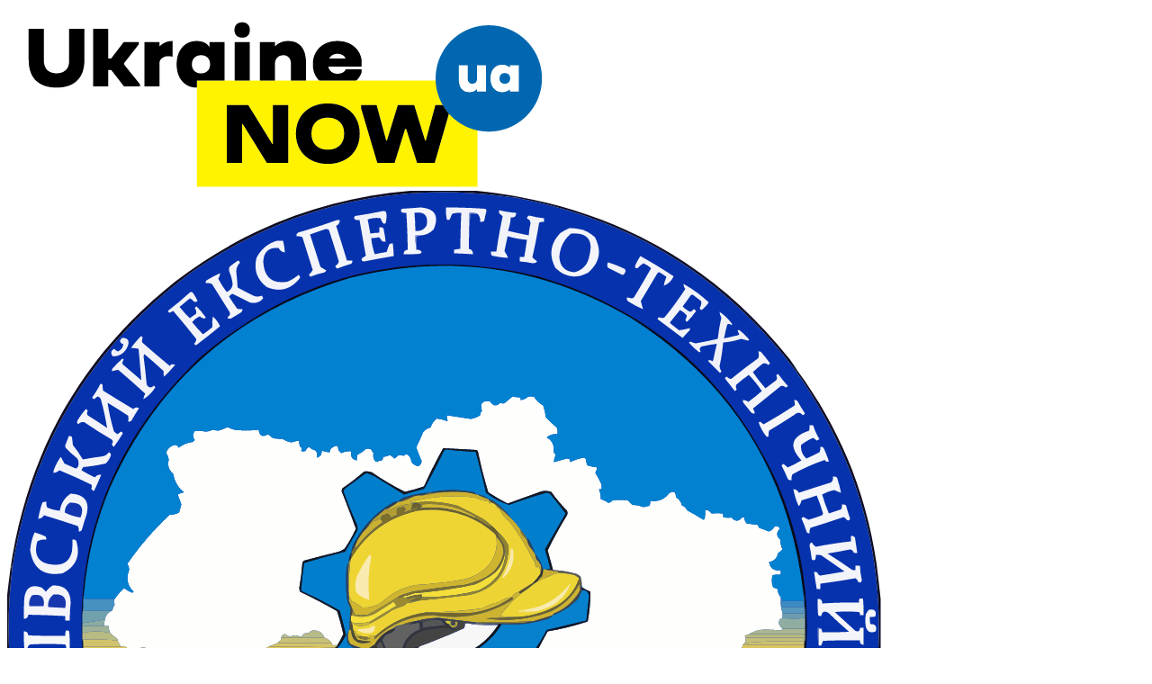

--- FILE ---
content_type: text/html; charset=utf-8
request_url: https://chetc.org.ua/news/dp-chetc-atestovano-naau-yak-organ-z-inspektuvannya-vidpovidno-do-vimog-dstu-en-iso-iec-17020.html
body_size: 4949
content:
<!DOCTYPE html>
<html lang='ua'>
<head>
<meta charset='utf-8' />
<link rel='shortcut icon' href='/favicon.ico' />
<title>ДП «Чернігівський ЕТЦ» атестовано як орган з інспектування відповідно до вимог ДСТУ EN ISO/IEC 17020 - Публікації на Державне підприємство</title>
<meta name='description' content='





11 травня 2019 року ДП «Чернігівський ЕТЦ  отримав від Національного агентства з акредитації  України атестат по акредитацію, яким засвідчено ком...' />
<!-- PD_META -->
<meta property='og:site_name' content='Державне підприємство' />
<meta property='og:type' content='article' />
<meta property='og:title' content='ДП «Чернігівський ЕТЦ» атестовано як орган з інспектування відповідно до вимог ДСТУ EN ISO/IEC 17020 - Публікації на Державне підприємство' />
<meta property='og:description' content='





11 травня 2019 року ДП «Чернігівський ЕТЦ  отримав від Національного агентства з акредитації  України атестат по акредитацію, яким засвідчено ком...' />
<meta property='og:image' content='https://chetc.org.ua/upload/news/61-dp-chetc-atestovano-naau-yak-organ-z-inspektuvannya-vidpovidno-do-vimog-dstu-en-iso-iec-17020.jpg' />
<meta name='viewport' content='initial-scale=1.0, width=device-width'>
<meta name='google-site-verification' content='9Q4pYCLibjdFHHAyXL0Wr_TSnyETqr9kLU_J7LjeoAU' />
<meta name='google-site-verification' content='G1OS7Ga1O9QyNxdE4NeRigU6KwfsestXd5c52kfwZ9Q' /><meta name='yandex-verification' content='b805d4cccf925aa6' /><link rel='stylesheet' href='/cache/main.css?v1.036' /></head>
<body>
<div id='wrapper' class='page_transparent'><header id='pg_header' class='animated'><img class='bandaLogo' src='/theme/img/ukraineNow.png' alt='Ukraine NOW' /><div class='container'><div id='header'><div class='logoBlock'>
								<div class='logo'><a href='/' title='Державне підприємство'><img src='/theme/img/logo2.svg' alt='Державне підприємство'/></a></div>
								<div class='logoText'><div class='title'>Товариство з обмеженою відповідальністю</div><div class='subTitle'>«Чернігівський експертно-технічний
								центр безпеки праці»</div></div>
							</div><button class='navToggle fas fa-bars'></button><div class='collapse'><div class='navBlock'><nav id="nav">
	<ul>
		<li ><a  href='/'  title='Головна'>Головна</a></li><li ><a class='active' href='/news/'  title='Новини'>Новини</a></li><li ><a  href='/about.html'  title='Про організацію'>Про організацію</a></li><li ><a  href='/exprets.html'  title='Діяльність'>Діяльність</a></li><li ><a  href='/contact.html'  title='Контакти'>Контакти</a></li>	</ul>
</nav>
</div></div></div></div></header><div id='pg_main'><div class='container'><div class='row'><div id='center' class='col-md-12 column'><div itemscope itemtype='http://schema.org/Article'><meta itemscope itemprop='mainEntityOfPage' itemType='https://schema.org/WebPage' itemid='/news/dp-chetc-atestovano-naau-yak-organ-z-inspektuvannya-vidpovidno-do-vimog-dstu-en-iso-iec-17020.htm'/><meta itemprop='dateModified' content='2019-05-14 11:57:18'/><div itemprop='publisher' itemscope itemtype='https://schema.org/Organization'>
			<div itemprop='logo' itemscope itemtype='https://schema.org/ImageObject'>
				<img itemprop='url image' src='/theme/img/logo.png' alt='logo' class='nodisplay'/>
			</div>
			<meta itemprop='name' content='Державне підприємство'>
		</div><!-- Breadcrumb --><ul class='breadcrumb'><li><i class='fas fa-home'></i> <a href='/' title='На головну'>Головна</a></li><li><a href='/news/' title='Всі публікації'><span itemprop='articleSection'>Публікації</span></a></li><li class='active' itemprop='name'>ДП «Чернігівський ЕТЦ» атестовано як орган з інспектування відповідно до вимог ДСТУ EN ISO/IEC 17020</li><!-- BREADHOOK -->
</ul><!-- /Breadcrumb --><div class='n_panel' ><div class='n_head'><h1 itemprop='headline'>ДП «Чернігівський ЕТЦ» атестовано як орган з інспектування відповідно до вимог ДСТУ EN ISO/IEC 17020</h1></div><div class='n_body'><div class='n_news editable'><div class='nodisplay' itemprop='image' itemscope itemtype='https://schema.org/ImageObject'>
						<img itemprop='url' src='/upload/news/61-dp-chetc-atestovano-naau-yak-organ-z-inspektuvannya-vidpovidno-do-vimog-dstu-en-iso-iec-17020.jpg' alt='Зображення публікації: ДП «Чернігівський ЕТЦ» атестовано як орган з інспектування відповідно до вимог ДСТУ EN ISO/IEC 17020'/>
						<meta itemprop='width' content='500'><meta itemprop='height' content='500'>
					</div><div itemprop='articleBody'><div class="row newsImageText">
<div class="center col-md-5 col-xs-12">
<p><a class="colorbox" href="/upload/manager/news/news_20(14.05.2019)/Atestat.jpg" title=""><img alt="" class="frame" src="/upload/manager/news/news_20(14.05.2019)/Atestat.jpg" style="width: 400px;" /></a></p>
</div>

<div>
<p style="text-align: justify;"><span style="font-size:16px;">11 травня 2019 року ДП «Чернігівський ЕТЦ  отримав від Національного агентства з акредитації  України атестат по акредитацію, яким засвідчено компетентність органу з інспектування державного підприємства «Чернігівський експертно – технічний центр Держпраці» відповідно до вимог ДСТУ EN ISO/IEC 17020:2014 в сфері інспектування щодо:</span></p>

<p style="text-align: justify;"><span style="font-size:16px;">експертизи стану охорони праці та безпеки промислового виробництва суб'єкта господарювання під час виконання заявлених робіт, під час експлуатації заявлених машин, механізмів, устатковання та їх відповідності вимогам законодавства з питань охорони праці та промислової безпеки відповідно до сфери акредитації по таким роботам, машинам та механізмам.</span></p>

<p style="text-align: justify;"><span style="font-size:16px;">Таким чином з 11.05.2019 року ДП «Чернігівський ЕТЦ» в повному обсязі відповідає  «Вимогам до експертних організацій, які мають намір виконувати (виконують) експертизу стану охорони праці та безпеки промислового виробництва» (затверджені наказом Мінсоцполітики №507 від 12.04.20128 року та зареєстровані в Мінюсті 07.052018 за №569/32021), та спроможне виконувати роботи з видачі висновків експертиз для отримання дозволів Держпраці.</span></p>
</div>
</div>

<p> </p>
</div><div class='clear'></div></div><div class='n_footer'><div class='row'><div class='col-xs-10'><ul class='n_info'><li><i class='far fa-clock'></i> <span itemprop='datePublished'>2019-05-14 09:33:00</span></li><li><i class='fas fa-eye'></i> 1816 </li><li itemprop='author' itemscope itemtype='http://schema.org/Person'><a rel='nofollow' href='/profile-5abe56caa84c5/' title='Перейти в профіль користувача'><img src='/theme/img/admin/noava.png' alt='Автор'/> 
							<span itemprop='name'>admin</span></a></li></ul></div><div class='col-xs-2'><div class='pull-right n_buttons'><a href='javascript:window.print()' rel='nofollow' title='Роздрукувати'><i class='fas fa-print'></i></a></div></div></div></div></div></div><div class='rate_line'><div class='row'><div class='col-sm-6'><div class='socialshare center-xs center-sm'><div rel='tooltip' title='Загальна оцінка: 5<br/>Кількість голосів: 1' class='starScript star_rating' id='n_61'><i class='active fas fa-star'></i><i class='active fas fa-star'></i><i class='active fas fa-star'></i><i class='active fas fa-star'></i><i class='active fas fa-star'></i></div></div></div><div class='col-sm-6'>
				<div class='socialshare pull-lg-right pull-md-right center-xs center-sm'>
					<div class='a2a_kit a2a_kit_size_32 a2a_default_style' style='display:inline-block;'>
						<a class='a2a_button_google_plus'></a>
						<a class='a2a_button_facebook'></a>
						<a class='a2a_button_twitter'></a>
						<a class='a2a_button_linkedin'></a>
						<a class='a2a_button_vk'></a>
						<a class='a2a_button_google_gmail'></a>
						<a class='a2a_dd' href='https://www.addtoany.com/share'></a>
					</div>
				</div>
			</div></div></div></div><div id="disqus_thread"></div>
<script>
/**
* RECOMMENDED CONFIGURATION VARIABLES: EDIT AND UNCOMMENT THE SECTION BELOW TO INSERT DYNAMIC VALUES FROM YOUR PLATFORM OR CMS.
* LEARN WHY DEFINING THESE VARIABLES IS IMPORTANT: https://disqus.com/admin/universalcode/#configuration-variables
*/
/*
var disqus_config = function () {
this.page.url = PAGE_URL; // Replace PAGE_URL with your page's canonical URL variable
this.page.identifier = PAGE_IDENTIFIER; // Replace PAGE_IDENTIFIER with your page's unique identifier variable
};
*/

var disqus_config = function () { 
  this.language = "ua";
};

(function() { // DON'T EDIT BELOW THIS LINE
var d = document, s = d.createElement('script');

s.src = '//chetc.disqus.com/embed.js';

s.setAttribute('data-timestamp', +new Date());
(d.head || d.body).appendChild(s);
})();
</script>
<noscript>Please enable JavaScript to view the <a href="https://disqus.com/?ref_noscript" rel="nofollow">comments powered by Disqus.</a></noscript></div></div></div></div><div id='dlc'><span style='display:none;'>косавминдох</span></div><footer id='footer'><div class='footerLine'><div class='container'><div class='inside'><div class='fLeft'><div class='contBlock editable relative'><p>Весь контент доступний за ліцензією Creative Commons Attribution 4.0 International, якщо не зазначено інше.</p>
</div></div><div class='fRight'><a class='pedantoStudio' target='_blank' href='https://pedanto.com' title='Разработка сайта - Студия Pedanto'><img alt='Логотип WEB студии Pedanto' src='/theme/img/pedantoLogo.svg?v1'/></a></div></div></div></div></footer></div><script src='/cache/main.js?v1.036'></script><script src='/scripts/other/alertlist.js' async></script>
<script src='/scripts/jquery/scrolltop/script.js' async></script>
<script src='/scripts/jquery/tooltip.js' async></script>
<!--<script src='/scripts/other/footer_height.js' async></script>-->
<script src='/scripts/jquery/mask.js'></script>
<!--<script src='/scripts/jquery/rd-smoothscroll.min.js' async></script>-->
<script src='https://www.google.com/recaptcha/api.js?hl=ua&render=explicit' async defer></script>
<script>
$(document).ready(function() {
//SCRIPT INSERT
 $('button.navToggle').on('click', function() { $('#header .collapse').toggleClass('active'); });
 $("head").append("<link rel='stylesheet' href='/scripts/jquery/magnific/magnific-popup.css' /><link rel='stylesheet' href='/scripts/jquery/select/sumoselect.css' /><link rel='stylesheet' href='/scripts/jquery/notify/notify.css' /><link rel='stylesheet' href='/theme/css/animate.css' /><link rel='stylesheet' href='/theme/css/animate.css'>");	$('.SlectBox').SumoSelect({ placeholder: 'Виберіть', captionFormat: '{0}&nbsp;вибрано', locale: ['OK', 'Скасування', 'Вибрати все'], captionFormatAllSelected: '{0}&nbsp;все вибрано!', csvDispCount: 3 }); $('.SlectBoxAll').SumoSelect({ selectAll : true, selectAlltext : 'Вибрати все', placeholder: 'Виберіть', captionFormat: '{0}&nbsp;вибрано', locale: ['OK', 'Скасування', 'Вибрати все'], captionFormatAllSelected: '{0}&nbsp;все вибрано!', csvDispCount: 3 }); $('.SlectBoxSearch').SumoSelect({ search: true, placeholder: 'Виберіть', searchText: 'Введіть значення', captionFormat: '{0}&nbsp;вибрано', locale: ['OK', 'Скасування', 'Вибрати все'], captionFormatAllSelected: '{0}&nbsp;все вибрано!', noMatch: 'Такі установки не знайдено "{0}"' }); var menu = $('#pg_header'); $(window).scroll(function() { siteHead = 70; if ( $(this).scrollTop() > siteHead) { menu.addClass('fixedNav fadeInDownBig'); } else { menu.removeClass('fixedNav fadeInDownBig'); } });});
function verifyCaptcha(token) { $('#'+id).parents('form').submit(); }; $('form').submit(function(event) { reElem = $(this).find('.g-recaptcha'); if (reElem.length) { id = reElem.attr('id'); if (!reElem.hasClass('done')) { event.preventDefault(); reElem.addClass('done'); grecaptcha.render(id, { 'sitekey' : '6Ldt_VIUAAAAAG7gjfOu925DgUop2HYidV83BYmH', 'callback' : verifyCaptcha }); $('#'+id).click(); } } });</script><div class='contBlock editable relative'></div><script async src='https://static.addtoany.com/menu/page.js'></script>
<script src='/scripts/other/star_rating.js'></script>
<script defer src="https://static.cloudflareinsights.com/beacon.min.js/vcd15cbe7772f49c399c6a5babf22c1241717689176015" integrity="sha512-ZpsOmlRQV6y907TI0dKBHq9Md29nnaEIPlkf84rnaERnq6zvWvPUqr2ft8M1aS28oN72PdrCzSjY4U6VaAw1EQ==" data-cf-beacon='{"version":"2024.11.0","token":"efad563020f84f3e8e7ee036d76deab7","r":1,"server_timing":{"name":{"cfCacheStatus":true,"cfEdge":true,"cfExtPri":true,"cfL4":true,"cfOrigin":true,"cfSpeedBrain":true},"location_startswith":null}}' crossorigin="anonymous"></script>
</body></html>

--- FILE ---
content_type: application/javascript; charset=utf-8
request_url: https://chetc.org.ua/scripts/other/alertlist.js
body_size: 564
content:
/*
| Author: Dico © 2016
| http://pedanto.com
| cakama3a@gmail.com
| https://vk.com/johnpunch
*/

$(document).ready(function() {
	if (window.location.hash) {
		function removeHash () { 
			var scrollV, scrollH, loc = window.location;
			if ("pushState" in history)
				history.pushState("", document.title, loc.pathname + loc.search);
			else {
				// Prevent scrolling by storing the page's current scroll offset
				scrollV = document.body.scrollTop;
				scrollH = document.body.scrollLeft;

				loc.hash = "";

				// Restore the scroll offset, should be flicker free
				document.body.scrollTop = scrollV;
				document.body.scrollLeft = scrollH;
			}
		}

		function hashMsg(msg, status, pos, timeout) {
			if (!timeout) timeout = 5000;
			getHash = window.location.hash;
			if (getHash == '#' + msg) {
				$.get("/scripts/makeit.php?hashMsg=" + msg, function (data) {
					$.notify({
						message: data,
						status: status,
						timeout: timeout,
						pos: pos,
						zIndex: 10400
					});
					removeHash();
				});
			}
		}
		
		$(window).on('hashchange', function() {
			hashMsg("register_for_this_action", "info", "top-center");
		});
		
		hashMsg("checkAveComplete", "success", "top-center");
		hashMsg("wrong_social_network", "warning", "top-center");
		hashMsg("mail_subscribe_sent", "info", "top-center");
		hashMsg("mail_already_sent", "info", "top-center");
		hashMsg("mail_already_confirmed", "info", "top-center");
		hashMsg("email_already_exists", "warning", "top-center");
		hashMsg("basket_pos", "info", "top-center");
		hashMsg("wrong_token", "info", "top-center");
		hashMsg("remind_already", "info", "top-center");
		hashMsg("user_mail_exist", "warning", "top-center");
		hashMsg("reg_mail_send", "success", "top-center", 20000);
		hashMsg("reg_complete", "success", "top-center");
		hashMsg("reg_complete_error", "warning", "top-center");
		hashMsg("pos_updated", "success", "top-right");
		hashMsg("cat_added", "success", "top-right");
		hashMsg("news_added", "success", "top-center");
		hashMsg("news_edit", "success", "top-right");
		hashMsg("news_removed", "warning", "top-center");
		hashMsg("nav_added", "success", "top-right");
		hashMsg("nav_edited", "info", "top-right");
		hashMsg("pg_added", "info", "top-right");
		hashMsg("mail_subscribe_success", "success", "top-center");
		hashMsg("mail_unsubscribed", "warning", "top-center");
		hashMsg("panel_changed", "info", "top-right");
		hashMsg("panel_added", "info", "top-right");
		hashMsg("change_success", "info", "top-right");
		hashMsg("successfuly_added", "success", "top-right");
		hashMsg("login_success", "success", "top-right");
		hashMsg("logout_success", "info", "top-right");
		hashMsg("login_fail", "warning", "top-right");
		hashMsg("not_all_field", "warning", "top-center");
		hashMsg("remind_send", "success", "top-center");
		hashMsg("wrong_hash", "warning", "top-center");
		hashMsg("wrong_mail", "warning", "top-center");
		hashMsg("something_went_wrong", "warning", "top-center");
		hashMsg("pass_change_complete", "success", "top-center");
		hashMsg("wrong_captcha", "warning", "top-center");
		hashMsg("mail_send", "success", "top-center");
		hashMsg("no_mail_activation", "warning", "top-center");
		hashMsg("mail_not_send", "warning", "top-center");
		hashMsg("order_deleted", "warning", "top-right");
		hashMsg("pos_remove", "info", "top-right");
		hashMsg("basket_empty", "warning", "top-center");
		hashMsg("error", "warning", "top-center");
	}
});

--- FILE ---
content_type: application/javascript; charset=utf-8
request_url: https://chetc.org.ua/scripts/jquery/scrolltop/script.js
body_size: -2
content:
//https://github.com/cakama3a
$(document).ready(function() {
    //Or you can remove style, and add custom css style for #scrolltop
    $('body').append('<div id="scrolltop" style="z-index:10;color:#333;line-height:32px;text-align:center;background:#FFF;position:fixed;bottom:15px;left:10px;width:32px;height:32px;cursor:pointer;display:none;border-radius:4px;opacity:0.7;"><i class="fas fa-chevron-up"></i></div>');

    $(window).scroll(function() {
        ScrollToDisplay = 200;
        if ($(this).scrollTop() > ScrollToDisplay) $('#scrolltop').fadeIn();
        else $('#scrolltop').fadeOut();
    });

    $('#scrolltop').click(function() {
        $('html, body').animate({
            scrollTop: 0
        }, 400);
        return false;
    });
});

--- FILE ---
content_type: image/svg+xml
request_url: https://chetc.org.ua/theme/img/logo2.svg
body_size: 48150
content:
<?xml version="1.0" encoding="UTF-8"?>
<!DOCTYPE svg PUBLIC "-//W3C//DTD SVG 1.1//EN" "http://www.w3.org/Graphics/SVG/1.1/DTD/svg11.dtd">
<svg xmlns="http://www.w3.org/2000/svg" version="1.1" width="971px" height="971px" style="shape-rendering:geometricPrecision; text-rendering:geometricPrecision; image-rendering:optimizeQuality; fill-rule:evenodd; clip-rule:evenodd" xmlns:xlink="http://www.w3.org/1999/xlink">
<g><path style="opacity:1" fill="#0632ad" d="M 564.5,7.5 C 693.694,31.7326 797.694,96.066 876.5,200.5C 953.72,310.396 982.387,432.063 962.5,565.5C 936.902,700.667 867.902,807.334 755.5,885.5C 753.006,879.178 750.006,873.178 746.5,867.5C 744.76,869.211 742.76,870.044 740.5,870C 733.42,859.253 726.754,848.253 720.5,837C 721.289,835.374 722.289,833.874 723.5,832.5C 722.652,830.717 721.319,830.217 719.5,831C 715.668,833.75 711.668,836.25 707.5,838.5C 706.614,839.325 706.281,840.325 706.5,841.5C 709.365,841.055 711.865,841.722 714,843.5C 720,853.5 726,863.5 732,873.5C 732.667,874.5 732.667,875.5 732,876.5C 726.631,880.032 721.131,883.365 715.5,886.5C 708.5,875.167 701.5,863.833 694.5,852.5C 695.624,851.086 696.624,849.586 697.5,848C 696.407,846.635 695.074,846.301 693.5,847C 690.167,849 686.833,851 683.5,853C 681.561,853.908 680.561,855.408 680.5,857.5C 682.401,857.567 684.234,857.233 686,856.5C 693.239,867.302 700.239,878.302 707,889.5C 707.24,891.977 706.406,894.144 704.5,896C 705.593,897.365 706.926,897.699 708.5,897C 719.667,889.915 731.001,883.082 742.5,876.5C 746.065,879.968 749.398,883.635 752.5,887.5C 658.498,949.202 555.165,975.702 442.5,967C 294.978,950.687 177.478,883.187 90,764.5C 44.8772,699.912 16.7105,628.579 5.5,550.5C 0.269954,507.157 0.269954,463.824 5.5,420.5C 26.8454,282.599 93.5121,172.432 205.5,90C 314.08,15.4431 433.747,-12.0569 564.5,7.5 Z"/></g>
<g><path style="opacity:1" fill="#f1f1f9" d="M 522.5,25.5 C 519.713,24.5233 516.713,24.19 513.5,24.5C 513.5,27.8333 513.5,31.1667 513.5,34.5C 513.221,44.5114 513.054,54.5114 513,64.5C 516.207,65.2546 517.707,67.2546 517.5,70.5C 510.51,70.0009 503.51,69.6675 496.5,69.5C 496.5,68.1667 496.5,66.8333 496.5,65.5C 498.806,65.0074 501.139,64.6741 503.5,64.5C 503.567,51.1585 503.9,37.8251 504.5,24.5C 501.102,24.1796 497.768,24.513 494.5,25.5C 493.391,27.3853 492.557,29.3853 492,31.5C 490.951,32.5171 489.784,32.6838 488.5,32C 487.533,27.5986 487.2,23.0986 487.5,18.5C 502.184,18.4622 516.851,18.9622 531.5,20C 532.059,20.7247 532.392,21.5581 532.5,22.5C 531.509,26.131 530.676,29.7977 530,33.5C 528.644,34.3802 527.144,34.7135 525.5,34.5C 525.851,30.8413 524.851,27.8413 522.5,25.5 Z"/></g>
<g><path style="opacity:1" fill="#f5f6fb" d="M 458.5,49.5 C 456.833,49.5 455.167,49.5 453.5,49.5C 453.183,53.7016 453.517,57.7016 454.5,61.5C 454.5,62.8333 454.5,64.1667 454.5,65.5C 457.056,65.1322 459.056,65.9655 460.5,68C 460.095,68.9454 459.428,69.6121 458.5,70C 452.509,70.4995 446.509,70.6662 440.5,70.5C 440.406,67.4594 441.906,65.7928 445,65.5C 444.912,51.8299 444.412,38.1632 443.5,24.5C 441.801,24.6602 440.134,24.4935 438.5,24C 437.167,22.6667 437.167,21.3333 438.5,20C 445.505,19.5663 452.505,19.0663 459.5,18.5C 475.26,19.778 480.094,27.778 474,42.5C 469.883,47.1416 464.716,49.475 458.5,49.5 Z"/></g>
<g><path style="opacity:1" fill="#f2f3f9" d="M 546.5,21.5 C 552.726,23.0705 559.06,24.0705 565.5,24.5C 565.56,28.4851 563.56,30.1518 559.5,29.5C 559.141,34.6267 558.141,39.6267 556.5,44.5C 564.134,46.3252 571.801,47.9919 579.5,49.5C 579.763,44.9472 580.429,40.4472 581.5,36C 581.167,34.8333 580.833,33.6667 580.5,32.5C 576.734,30.9886 576.568,29.3219 580,27.5C 585.426,28.952 590.926,29.952 596.5,30.5C 596.5,31.8333 596.5,33.1667 596.5,34.5C 594.533,34.2606 592.699,34.5939 591,35.5C 588.984,48.4285 586.484,61.2619 583.5,74C 584.697,75.5199 586.197,76.6866 588,77.5C 588.667,78.1667 588.667,78.8333 588,79.5C 586.769,80.1078 585.436,80.4411 584,80.5C 579.203,79.5068 574.37,78.8402 569.5,78.5C 569.5,76.8333 569.5,75.1667 569.5,73.5C 571.167,73.5 572.833,73.5 574.5,73.5C 575.662,67.1881 576.662,60.8547 577.5,54.5C 570.177,53.8597 563.01,52.5264 556,50.5C 554.834,55.9916 553.667,61.4916 552.5,67C 554.152,69.3274 555.485,71.8274 556.5,74.5C 550.432,74.2112 544.432,73.3778 538.5,72C 537.62,70.6439 537.286,69.1439 537.5,67.5C 539.5,67.5 541.5,67.5 543.5,67.5C 545.369,54.4204 547.702,41.4204 550.5,28.5C 549.653,27.1552 548.487,26.1552 547,25.5C 546.51,24.2068 546.343,22.8734 546.5,21.5 Z"/></g>
<g><path style="opacity:1" fill="#f0f1f9" d="M 417.5,22.5 C 418.822,22.33 419.989,22.6634 421,23.5C 421.796,27.7548 421.629,31.9215 420.5,36C 419.5,36.6667 418.5,36.6667 417.5,36C 416.283,34.3523 415.45,32.519 415,30.5C 410.111,29.6714 405.278,30.1714 400.5,32C 401.571,37.124 402.571,42.2907 403.5,47.5C 406.807,46.9492 410.14,46.6159 413.5,46.5C 413.5,44.5 413.5,42.5 413.5,40.5C 415.144,40.2865 416.644,40.6198 418,41.5C 419.158,46.4569 419.992,51.4569 420.5,56.5C 419.127,56.6567 417.793,56.49 416.5,56C 415.687,54.197 414.52,52.697 413,51.5C 410.23,52.3479 407.397,52.6813 404.5,52.5C 405.003,58.6877 406.336,64.6877 408.5,70.5C 412.778,69.4533 417.112,68.6199 421.5,68C 422.42,65.1651 423.42,62.3318 424.5,59.5C 425.689,58.5713 427.022,58.238 428.5,58.5C 428.998,63.1522 429.331,67.8189 429.5,72.5C 418.482,74.3371 407.482,76.3371 396.5,78.5C 393.718,78.141 393.052,76.8077 394.5,74.5C 396.002,73.9169 397.335,73.0836 398.5,72C 396.095,58.8727 393.762,45.7061 391.5,32.5C 389.801,32.6602 388.134,32.4935 386.5,32C 385.167,30.6667 385.167,29.3333 386.5,28C 397.025,26.4587 407.358,24.6253 417.5,22.5 Z"/></g>
<g><path style="opacity:1" fill="#0833ae" d="M 452.5,24.5 C 463.66,22.8255 468.16,27.4922 466,38.5C 463.261,43.2568 459.094,45.2568 453.5,44.5C 453.473,37.8144 453.139,31.1477 452.5,24.5 Z"/></g>
<g><path style="opacity:1" fill="#8c97d0" d="M 522.5,25.5 C 519.833,25.5 517.167,25.5 514.5,25.5C 514.81,28.7131 514.477,31.7131 513.5,34.5C 513.5,31.1667 513.5,27.8333 513.5,24.5C 516.713,24.19 519.713,24.5233 522.5,25.5 Z"/></g>
<g><path style="opacity:1" fill="#f4f5fa" d="M 366.5,32.5 C 367.5,32.5 368.5,32.5 369.5,32.5C 369.577,35.5092 368.244,37.6759 365.5,39C 369.602,51.805 373.602,64.6383 377.5,77.5C 379.5,77.5 381.5,77.5 383.5,77.5C 383.67,78.8221 383.337,79.9887 382.5,81C 377.052,82.5279 371.718,84.3613 366.5,86.5C 365.585,85.6721 364.919,84.6721 364.5,83.5C 366.596,82.4081 367.929,80.7414 368.5,78.5C 364.987,66.7808 361.32,55.1141 357.5,43.5C 355.926,42.3691 354.259,42.2025 352.5,43C 347.12,44.7377 341.787,46.571 336.5,48.5C 340.432,60.4638 344.266,72.4638 348,84.5C 350.173,85.8891 352.339,87.2224 354.5,88.5C 353.91,89.7989 352.91,90.6322 351.5,91C 346.49,91.9999 341.657,93.4999 337,95.5C 336.13,94.8921 335.63,94.0588 335.5,93C 337.203,91.6305 338.536,89.9638 339.5,88C 335.672,75.849 331.839,63.6823 328,51.5C 325.959,50.5769 323.792,50.2436 321.5,50.5C 321.137,48.0885 322.137,46.5885 324.5,46C 338.768,41.965 352.768,37.465 366.5,32.5 Z"/></g>
<g><path style="opacity:1" fill="#f4f5fa" d="M 624.5,41.5 C 635.441,40.9374 644.941,44.2707 653,51.5C 660.9,66.5645 658.4,79.7311 645.5,91C 632.077,98.0936 619.91,96.2603 609,85.5C 601.664,71.4103 603.497,58.577 614.5,47C 617.767,44.8703 621.1,43.037 624.5,41.5 Z"/></g>
<g><path style="opacity:1" fill="#0733ae" d="M 626.5,47.5 C 644.384,46.2108 651.217,54.2108 647,71.5C 645.52,81.4708 640.02,87.8041 630.5,90.5C 619.819,89.8186 614.152,84.152 613.5,73.5C 614.161,62.8447 618.494,54.1781 626.5,47.5 Z"/></g>
<g><path style="opacity:1" fill="#f3f4fa" d="M 299.5,55.5 C 301.833,55.5 304.167,55.5 306.5,55.5C 307.646,59.7536 308.313,64.087 308.5,68.5C 305.376,68.0571 303.043,66.3905 301.5,63.5C 290.51,62.6812 284.843,67.8478 284.5,79C 285.553,96.4046 294.553,103.738 311.5,101C 315.899,99.0936 319.899,96.5936 323.5,93.5C 325.885,94.8134 326.052,96.4801 324,98.5C 314.116,109.93 302.283,112.764 288.5,107C 277.525,98.7431 273.691,87.9098 277,74.5C 281.865,64.9926 289.365,58.6593 299.5,55.5 Z"/></g>
<g><path style="opacity:1" fill="#abb1dc" d="M 458.5,49.5 C 457.432,50.4345 456.099,50.7678 454.5,50.5C 454.5,54.1667 454.5,57.8333 454.5,61.5C 453.517,57.7016 453.183,53.7016 453.5,49.5C 455.167,49.5 456.833,49.5 458.5,49.5 Z"/></g>
<g><path style="opacity:1" fill="#f3f4fa" d="M 703.5,72.5 C 716.167,79.4981 728.501,86.9981 740.5,95C 738.238,100.098 734.572,103.598 729.5,105.5C 730.091,102.06 731.091,98.7268 732.5,95.5C 730.167,94 727.833,92.5 725.5,91C 724.365,90.2506 723.365,90.4173 722.5,91.5C 716.333,101.833 710.167,112.167 704,122.5C 704.754,125.394 705.587,128.394 706.5,131.5C 700.644,129.006 694.977,126.006 689.5,122.5C 688.571,121.311 688.238,119.978 688.5,118.5C 690.199,118.62 691.865,118.954 693.5,119.5C 695.029,119.471 696.196,118.804 697,117.5C 703.3,107.066 709.466,96.5661 715.5,86C 712.935,83.7978 710.102,81.9644 707,80.5C 704.551,81.9443 702.385,83.7776 700.5,86C 697.909,86.3008 697.075,85.1341 698,82.5C 699.592,78.9789 701.425,75.6456 703.5,72.5 Z"/></g>
<g><path style="opacity:1" fill="#f4f5fa" d="M 256.5,77.5 C 257.695,77.8656 258.361,78.699 258.5,80C 255.938,82.6261 254.605,85.7928 254.5,89.5C 255.142,95.4871 255.642,101.487 256,107.5C 262.057,110.779 268.224,113.946 274.5,117C 277.429,117.777 280.263,117.61 283,116.5C 283.5,117.5 284,118.5 284.5,119.5C 280.491,124.12 275.491,125.62 269.5,124C 263.136,120.818 256.802,117.651 250.5,114.5C 248.77,115.026 247.436,116.026 246.5,117.5C 249.376,122.086 252.376,126.586 255.5,131C 257.473,131.495 259.473,131.662 261.5,131.5C 261.439,133.592 260.439,135.092 258.5,136C 255.167,138 251.833,140 248.5,142C 244.165,142.342 243.665,141.176 247,138.5C 247.667,137.167 247.667,135.833 247,134.5C 240.5,124.167 234,113.833 227.5,103.5C 225.257,102.526 222.924,102.192 220.5,102.5C 220.281,101.325 220.614,100.325 221.5,99.5C 226.438,96.5336 231.438,93.8669 236.5,91.5C 236.414,93.677 235.747,95.677 234.5,97.5C 237.167,102.838 240.334,107.838 244,112.5C 247.739,110.774 249.906,107.94 250.5,104C 250.092,99.2923 248.926,94.7923 247,90.5C 246.333,88.5 246.333,86.5 247,84.5C 250.068,81.9174 253.235,79.5841 256.5,77.5 Z"/></g>
<g><path style="opacity:1" fill="#f0f1f9" d="M 667.5,79.5 C 674.01,81.4168 680.343,83.9168 686.5,87C 687.354,88.881 687.021,90.7143 685.5,92.5C 684.635,93.5827 683.635,93.7494 682.5,93C 677.531,90.5156 672.531,88.0156 667.5,85.5C 666.481,83.5405 666.481,81.5405 667.5,79.5 Z"/></g>
<g><path style="opacity:1" fill="#f3f4fa" d="M 751.5,103.5 C 761.645,109.088 770.979,115.921 779.5,124C 777.367,127.3 774.701,130.134 771.5,132.5C 770.28,132.113 769.613,131.28 769.5,130C 771.043,127.67 771.543,125.17 771,122.5C 768.167,120.333 765.333,118.167 762.5,116C 761.5,115.333 760.5,115.333 759.5,116C 756.623,120.255 753.623,124.422 750.5,128.5C 752.904,131.065 755.738,133.065 759,134.5C 760.605,133.899 761.938,132.899 763,131.5C 763.925,132.047 764.758,132.713 765.5,133.5C 762.514,137.817 759.18,141.817 755.5,145.5C 754.5,145.167 753.833,144.5 753.5,143.5C 754.64,141.922 755.14,140.256 755,138.5C 752.933,135.93 750.433,133.93 747.5,132.5C 744.011,136.794 740.511,141.127 737,145.5C 736.333,146.167 736.333,146.833 737,147.5C 740.167,150 743.333,152.5 746.5,155C 750.516,154.507 754.516,153.674 758.5,152.5C 758.649,153.552 758.483,154.552 758,155.5C 755.289,158.042 752.789,160.709 750.5,163.5C 741.167,156.5 731.833,149.5 722.5,142.5C 722.887,141.28 723.72,140.613 725,140.5C 726.882,141.606 728.716,141.606 730.5,140.5C 738.761,130.41 746.428,119.91 753.5,109C 752.144,107.433 751.477,105.6 751.5,103.5 Z"/></g>
<g><path style="opacity:1" fill="#0f0f2a" d="M 567.5,6.5 C 690.774,29.0266 791.274,89.0266 869,186.5C 872.414,191.066 875.58,195.732 878.5,200.5C 877.604,199.494 876.938,199.494 876.5,200.5C 797.694,96.066 693.694,31.7326 564.5,7.5C 565.791,7.73731 566.791,7.40397 567.5,6.5 Z"/></g>
<g><path style="opacity:1" fill="#f2f3f9" d="M 203.5,112.5 C 204.675,112.281 205.675,112.614 206.5,113.5C 208.42,116.339 210.087,119.339 211.5,122.5C 210.277,123.614 208.944,123.781 207.5,123C 206.271,121.471 204.771,120.304 203,119.5C 199.167,122.667 195.333,125.833 191.5,129C 195.034,133.531 198.868,137.697 203,141.5C 205.323,139.848 207.656,138.181 210,136.5C 210.429,134.331 209.929,132.331 208.5,130.5C 208.833,129.5 209.5,128.833 210.5,128.5C 214.18,132.183 217.514,136.183 220.5,140.5C 220.291,141.086 219.957,141.586 219.5,142C 217.533,141.76 215.7,140.927 214,139.5C 210.609,140.886 207.775,143.052 205.5,146C 209.343,150.674 213.343,155.174 217.5,159.5C 221.142,157.025 224.642,154.358 228,151.5C 227.637,147.47 227.804,143.47 228.5,139.5C 231.888,142.597 234.555,146.264 236.5,150.5C 227.799,157.704 218.966,164.704 210,171.5C 208.941,171.37 208.108,170.87 207.5,170C 209.332,168.511 210.165,166.678 210,164.5C 201.659,153.996 193.159,143.663 184.5,133.5C 183.167,134.167 181.833,134.833 180.5,135.5C 179.5,135.167 178.833,134.5 178.5,133.5C 187.145,126.853 195.479,119.853 203.5,112.5 Z"/></g>
<g><path style="opacity:1" fill="#f0f1f8" d="M 791.5,134.5 C 796.95,138.115 801.616,142.615 805.5,148C 805.333,148.5 805.167,149 805,149.5C 803.445,147.854 801.779,147.521 800,148.5C 798.585,153.655 797.419,158.822 796.5,164C 801.591,162.938 806.757,161.771 812,160.5C 812.5,160.167 813,159.833 813.5,159.5C 812.833,158.167 812.167,156.833 811.5,155.5C 812,155.167 812.5,154.833 813,154.5C 817.302,157.635 821.136,161.301 824.5,165.5C 824,165.833 823.5,166.167 823,166.5C 820.522,165.755 818.022,165.089 815.5,164.5C 808.999,166.694 802.332,168.028 795.5,168.5C 794.731,177.413 793.397,186.247 791.5,195C 791.741,196.984 792.408,198.817 793.5,200.5C 793.192,201.308 792.692,201.975 792,202.5C 787.5,198 783,193.5 778.5,189C 780.022,187.672 781.689,187.838 783.5,189.5C 783.833,189 784.167,188.5 784.5,188C 785.73,181.942 787.063,175.942 788.5,170C 782.845,170.665 777.178,171.665 771.5,173C 769.213,174.427 768.88,176.261 770.5,178.5C 770,178.833 769.5,179.167 769,179.5C 764.879,176.382 761.046,172.882 757.5,169C 758.025,168.308 758.692,167.808 759.5,167.5C 761.183,168.592 763.016,169.259 765,169.5C 773.242,168.099 781.409,166.433 789.5,164.5C 790.381,156.595 791.714,148.762 793.5,141C 792.391,138.953 791.724,136.787 791.5,134.5 Z"/></g>
<g><path style="opacity:1" fill="#f2f3f9" d="M 148.5,161.5 C 149.586,161.62 150.253,162.287 150.5,163.5C 149.772,165.155 149.605,166.821 150,168.5C 160.02,177.354 170.186,186.021 180.5,194.5C 182.276,192.553 184.276,192.22 186.5,193.5C 182.723,198.065 178.723,202.398 174.5,206.5C 173.669,204.527 173.502,202.527 174,200.5C 166.982,193.981 159.815,187.647 152.5,181.5C 152.167,182.167 151.833,182.833 151.5,183.5C 152.864,194.139 154.031,204.805 155,215.5C 157.282,219.041 159.949,219.374 163,216.5C 163.692,217.025 164.192,217.692 164.5,218.5C 161.081,223.919 156.748,228.253 151.5,231.5C 151.586,229.323 152.253,227.323 153.5,225.5C 143.648,216.481 133.648,207.647 123.5,199C 121.149,199.14 118.816,199.64 116.5,200.5C 116.351,199.448 116.517,198.448 117,197.5C 120.46,193.535 124.126,189.868 128,186.5C 128.5,186.833 129,187.167 129.5,187.5C 128.36,189.078 127.86,190.744 128,192.5C 135,198.5 142,204.5 149,210.5C 148.073,198.885 147.073,187.219 146,175.5C 143.177,175.08 140.344,174.747 137.5,174.5C 140.937,169.95 144.604,165.617 148.5,161.5 Z"/></g>
<g><path style="opacity:1" fill="#f0f1f8" d="M 127.5,163.5 C 134.03,163.243 136.197,166.243 134,172.5C 130.83,180.047 125.33,183.881 117.5,184C 114.53,180.52 115.03,177.686 119,175.5C 120.062,176.899 121.395,177.899 123,178.5C 126.66,176.869 128.66,174.203 129,170.5C 124.894,168.952 124.394,166.618 127.5,163.5 Z"/></g>
<g><path style="opacity:1" fill="#f4f5fa" d="M 834.5,178.5 C 835.552,178.351 836.552,178.517 837.5,179C 841.023,183.022 844.357,187.189 847.5,191.5C 847.167,192.5 846.5,193.167 845.5,193.5C 843.809,191.744 841.809,191.244 839.5,192C 835.661,195.009 831.994,198.176 828.5,201.5C 832.785,207.786 837.451,213.786 842.5,219.5C 846.5,216.5 850.5,213.5 854.5,210.5C 855.681,208.865 855.681,207.198 854.5,205.5C 854.833,204.5 855.5,203.833 856.5,203.5C 859.977,208.145 863.644,212.645 867.5,217C 866.892,217.87 866.059,218.37 865,218.5C 863.418,216.971 861.585,216.471 859.5,217C 849.167,225.333 838.833,233.667 828.5,242C 829.861,243.584 830.528,245.418 830.5,247.5C 828.61,247.703 827.11,247.037 826,245.5C 823.333,242.167 820.667,238.833 818,235.5C 817.517,234.552 817.351,233.552 817.5,232.5C 819.677,232.586 821.677,233.253 823.5,234.5C 828.722,230.729 833.722,226.729 838.5,222.5C 834.236,216.066 829.402,210.066 824,204.5C 819.152,207.926 814.485,211.592 810,215.5C 809.349,217.235 809.515,218.902 810.5,220.5C 810.167,221.5 809.5,222.167 808.5,222.5C 804.833,217.833 801.167,213.167 797.5,208.5C 797.833,207.5 798.5,206.833 799.5,206.5C 800.916,208.139 802.583,208.973 804.5,209C 814.215,200.95 824.215,193.284 834.5,186C 835.45,183.568 835.45,181.068 834.5,178.5 Z"/></g>
<g><path style="opacity:1" fill="#f4f4fa" d="M 103.5,214.5 C 104.496,214.414 105.329,214.748 106,215.5C 106.015,217.791 106.182,219.958 106.5,222C 117.6,228.965 128.766,235.799 140,242.5C 141.974,240.628 144.141,240.295 146.5,241.5C 143.468,246.035 140.635,250.702 138,255.5C 136.989,256.337 135.822,256.67 134.5,256.5C 134.784,254.123 134.784,251.956 134.5,250C 126.967,244.969 119.3,240.136 111.5,235.5C 113.062,245.939 115.395,256.439 118.5,267C 119.613,268.394 120.947,269.561 122.5,270.5C 123.833,269.5 125.167,268.5 126.5,267.5C 127.5,267.833 128.167,268.5 128.5,269.5C 125.402,274.709 122.068,279.709 118.5,284.5C 116.209,283.104 115.875,281.271 117.5,279C 117.241,277.739 116.574,276.739 115.5,276C 105.233,270.062 95.2328,263.728 85.5,257C 82.904,256.542 80.7373,257.375 79,259.5C 77.6346,258.407 77.3013,257.074 78,255.5C 80.6898,250.774 83.8565,246.44 87.5,242.5C 88.5,242.833 89.1667,243.5 89.5,244.5C 88.3192,246.198 88.3192,247.865 89.5,249.5C 96.752,254.042 103.919,258.709 111,263.5C 109.319,252.769 106.986,242.102 104,231.5C 103.3,229.968 102.134,228.968 100.5,228.5C 99.1667,229.5 97.8333,230.5 96.5,231.5C 95.5,231.167 94.8333,230.5 94.5,229.5C 97.9521,224.727 100.952,219.727 103.5,214.5 Z"/></g>
<g><path style="opacity:1" fill="#fefefd" d="M 859.5,451.5 C 859.103,457.72 859.77,463.72 861.5,469.5C 861.5,471.167 861.5,472.833 861.5,474.5C 857.746,475.865 856.579,478.532 858,482.5C 859.032,484.027 860.199,485.36 861.5,486.5C 861.134,487.695 860.301,488.361 859,488.5C 853.144,487.809 847.31,487.476 841.5,487.5C 835.25,487.614 829.584,489.28 824.5,492.5C 822.958,493.163 821.291,493.83 819.5,494.5C 819.863,495.183 820.196,495.85 820.5,496.5C 820.675,498.621 820.341,500.621 819.5,502.5C 818.5,502.833 817.833,503.5 817.5,504.5C 816.833,506.167 816.167,507.833 815.5,509.5C 810.34,508.873 806.34,510.54 803.5,514.5C 802.597,517.391 802.264,520.391 802.5,523.5C 801.072,526.303 800.405,529.303 800.5,532.5C 801.833,532.5 803.167,532.5 804.5,532.5C 804.66,534.199 804.494,535.866 804,537.5C 801.711,539.516 801.211,541.849 802.5,544.5C 800.535,549.202 797.535,550.202 793.5,547.5C 790.94,548.656 788.44,548.656 786,547.5C 782.323,550.25 778.157,551.75 773.5,552C 769.59,556.236 766.09,560.736 763,565.5C 762.221,564.272 761.221,563.272 760,562.5C 755.349,564.659 751.015,567.325 747,570.5C 745.177,574.806 743.677,579.14 742.5,583.5C 738.921,583.234 738.587,581.901 741.5,579.5C 740.46,577.625 738.96,576.292 737,575.5C 733.557,576.569 730.057,577.402 726.5,578C 723.722,580.603 722.056,583.77 721.5,587.5C 718.678,587.322 716.011,586.655 713.5,585.5C 710.5,586 707.5,586.5 704.5,587C 698.033,591.301 692.366,596.468 687.5,602.5C 685.051,602.02 682.885,601.02 681,599.5C 679.288,595.426 678.288,591.426 678,587.5C 677.449,592.545 677.782,597.545 679,602.5C 680.851,605.064 682.684,605.064 684.5,602.5C 685.408,603.79 685.241,605.123 684,606.5C 682.333,608.833 680.667,611.167 679,613.5C 678.405,612.101 678.572,610.768 679.5,609.5C 678.092,608.757 676.759,607.923 675.5,607C 677.066,604.323 676.4,602.99 673.5,603C 674.772,605.044 674.439,606.878 672.5,608.5C 669.587,607.251 668.92,608.085 670.5,611C 669.3,614.25 666.967,616.25 663.5,617C 661.294,619.037 659.294,621.203 657.5,623.5C 661.918,632.337 666.418,641.337 671,650.5C 677.608,658.563 684.775,666.063 692.5,673C 693.5,673.5 694.5,674 695.5,674.5C 698.667,673.281 701.667,671.781 704.5,670C 705.431,667.093 706.431,664.26 707.5,661.5C 708.5,661.5 709.5,661.5 710.5,661.5C 710.468,666.213 712.801,667.713 717.5,666C 718.13,664.108 719.13,662.441 720.5,661C 727.518,659.514 734.518,659.014 741.5,659.5C 744.144,660.741 744.977,662.741 744,665.5C 742.556,667.155 740.722,667.822 738.5,667.5C 736.37,672.414 736.37,677.581 738.5,683C 738.355,683.772 738.022,684.439 737.5,685C 734.437,685.574 731.771,686.908 729.5,689C 726.821,689.434 724.154,689.268 721.5,688.5C 718.485,689.096 715.651,690.096 713,691.5C 710.561,690.096 708.061,688.596 705.5,687C 697.546,684.789 692.88,687.623 691.5,695.5C 692.815,696.895 692.481,697.895 690.5,698.5C 689.232,697.572 687.899,697.405 686.5,698C 682.496,700.471 680.496,703.971 680.5,708.5C 677.951,708.613 675.618,707.946 673.5,706.5C 665.667,709.115 658.334,712.948 651.5,718C 649.225,722.715 646.558,727.215 643.5,731.5C 640.804,732.851 638.47,734.684 636.5,737C 632.567,738.696 628.567,740.029 624.5,741C 622.833,741.667 621.167,741.667 619.5,741C 616.112,736.953 611.779,734.619 606.5,734C 604.639,732.972 603.305,731.472 602.5,729.5C 604.806,727.861 606.806,725.861 608.5,723.5C 607.954,722.228 607.621,720.894 607.5,719.5C 608.284,715.2 609.284,711.034 610.5,707C 610.191,699.214 606.357,694.047 599,691.5C 597.343,692.484 595.677,693.484 594,694.5C 589.076,689.576 583.576,685.41 577.5,682C 573.41,681.48 569.577,682.313 566,684.5C 563.538,683.841 561.038,683.507 558.5,683.5C 558.015,678.458 560.015,674.624 564.5,672C 567.341,670.938 570.008,669.604 572.5,668C 576.013,662.822 580.513,658.656 586,655.5C 586.816,650.807 588.316,650.474 590.5,654.5C 593.264,653.239 595.597,651.405 597.5,649C 601.268,646.944 605.268,645.778 609.5,645.5C 609.421,644.07 609.754,642.736 610.5,641.5C 609.372,640.738 608.205,640.071 607,639.5C 606.012,636.576 605.346,633.576 605,630.5C 604.586,630.043 604.086,629.709 603.5,629.5C 602.365,631.707 601.699,634.04 601.5,636.5C 596.8,636.318 593.134,634.318 590.5,630.5C 589.833,630.833 589.167,631.167 588.5,631.5C 587.719,630.271 587.219,628.938 587,627.5C 585.994,630.89 583.994,631.89 581,630.5C 580.308,631.025 579.808,631.692 579.5,632.5C 573.319,632.933 567.319,634.099 561.5,636C 566.704,637.204 571.87,637.704 577,637.5C 577.833,637.833 578.667,638.167 579.5,638.5C 571.139,639.25 562.806,638.75 554.5,637C 541.132,634.216 527.798,631.216 514.5,628C 511.725,625.62 511.058,622.787 512.5,619.5C 513.806,620.912 514.64,622.579 515,624.5C 516.718,625.85 518.552,627.017 520.5,628C 528.767,630.427 537.101,631.593 545.5,631.5C 540.268,629.466 535.101,627.133 530,624.5C 526.214,628.765 524.38,628.265 524.5,623C 528.777,621.91 532.777,620.243 536.5,618C 535.054,615.306 533.054,614.473 530.5,615.5C 527.167,612.833 523.833,612.833 520.5,615.5C 518.144,613.31 515.644,611.31 513,609.5C 512.911,606.978 513.745,606.812 515.5,609C 522.588,609.173 529.588,610.006 536.5,611.5C 541.418,611.734 546.418,611.734 551.5,611.5C 551.5,610.5 551.5,609.5 551.5,608.5C 548.568,608.716 545.902,608.049 543.5,606.5C 542.311,606.756 541.144,607.089 540,607.5C 538.193,605.68 536.027,604.513 533.5,604C 531.201,599.637 530.034,595.137 530,590.5C 526.868,592.783 526.701,595.283 529.5,598C 529.25,601.167 527.75,603.333 525,604.5C 522.667,603.833 520.333,603.167 518,602.5C 515.729,603.271 513.562,604.271 511.5,605.5C 510.584,605.457 509.917,605.124 509.5,604.5C 510.888,599.793 512.722,595.459 515,591.5C 513.291,593.175 511.624,594.842 510,596.5C 509.333,595.833 508.667,595.167 508,594.5C 507.885,596.107 508.385,597.607 509.5,599C 508.415,603.15 507.249,603.316 506,599.5C 505.505,601.473 505.338,603.473 505.5,605.5C 502.653,606.71 499.819,606.377 497,604.5C 492.106,606.927 487.273,609.427 482.5,612C 482.81,615.847 482.31,619.681 481,623.5C 480.167,624.5 479.333,625.5 478.5,626.5C 477.066,624.78 476.233,622.78 476,620.5C 475.667,620.833 475.333,621.167 475,621.5C 477.27,628.049 475.603,633.715 470,638.5C 467.822,635.532 466.656,635.865 466.5,639.5C 469.998,639.565 470.498,640.899 468,643.5C 463.252,648.688 458.752,654.021 454.5,659.5C 453.808,658.975 453.308,658.308 453,657.5C 451.883,661.795 449.383,665.128 445.5,667.5C 443.608,664.49 441.608,664.157 439.5,666.5C 444.46,668.103 444.794,670.437 440.5,673.5C 439.264,674.246 437.93,674.579 436.5,674.5C 437.036,671.335 436.203,668.669 434,666.5C 433.667,664.833 433.333,663.167 433,661.5C 432.619,664.041 431.786,666.374 430.5,668.5C 431.269,671.115 431.603,673.781 431.5,676.5C 432.822,676.67 433.989,676.337 435,675.5C 434.973,677.417 434.139,679.084 432.5,680.5C 434.045,681.452 435.712,681.785 437.5,681.5C 438.465,686.615 438.465,691.449 437.5,696C 436.207,696.49 434.873,696.657 433.5,696.5C 431.629,686.493 425.629,682.659 415.5,685C 410.809,688.255 405.976,691.089 401,693.5C 399.118,692.394 397.284,692.394 395.5,693.5C 396.833,694.5 396.833,695.5 395.5,696.5C 391.878,697.659 388.211,697.825 384.5,697C 382.17,694.833 379.503,693.166 376.5,692C 373.264,688.475 371.264,684.309 370.5,679.5C 370.775,677.391 371.942,676.058 374,675.5C 376.402,677.235 378.902,677.568 381.5,676.5C 382.214,674.189 383.214,672.022 384.5,670C 381.959,668.152 380.959,665.652 381.5,662.5C 386.752,662.038 391.085,659.705 394.5,655.5C 391.827,648.046 394.494,644.88 402.5,646C 404.712,644.372 405.046,642.372 403.5,640C 403.826,637.516 404.826,635.349 406.5,633.5C 405.086,632.376 403.586,631.376 402,630.5C 401.446,627.342 400.946,624.175 400.5,621C 400.439,618.739 401.106,616.739 402.5,615C 405.762,613.571 408.929,612.071 412,610.5C 414.566,613.46 415.233,616.794 414,620.5C 415.698,618.734 417.031,616.734 418,614.5C 418.667,615.833 419.333,617.167 420,618.5C 420.583,616.998 421.416,615.665 422.5,614.5C 424.562,617.476 427.062,620.143 430,622.5C 433.026,615.309 436.526,614.976 440.5,621.5C 441.5,621 442.5,620.5 443.5,620C 447.833,619.667 452.167,619.333 456.5,619C 453.354,617.479 450.354,615.812 447.5,614C 445.989,606.752 444.323,599.585 442.5,592.5C 440.149,590.771 437.482,590.104 434.5,590.5C 434.5,589.5 434.5,588.5 434.5,587.5C 428.03,587.028 426.03,583.695 428.5,577.5C 426.365,577.853 425.032,577.02 424.5,575C 425.662,570.542 426.162,566.042 426,561.5C 425.586,561.043 425.086,560.709 424.5,560.5C 423.996,563.522 422.329,564.689 419.5,564C 417.68,561.36 416.346,558.527 415.5,555.5C 414.127,555.657 412.793,555.49 411.5,555C 409.636,552.312 407.636,549.812 405.5,547.5C 409.461,545.903 413.627,544.57 418,543.5C 424.984,547.493 431.984,551.493 439,555.5C 442.98,570.087 446.647,584.754 450,599.5C 452.966,601.034 456.133,602.2 459.5,603C 469.525,604.337 479.525,604.504 489.5,603.5C 497.587,589.993 504.587,575.993 510.5,561.5C 517.024,560.361 523.357,558.528 529.5,556C 531.167,555.333 532.833,555.333 534.5,556C 545.488,564.162 556.821,571.828 568.5,579C 570.913,579.484 573.246,579.15 575.5,578C 584.08,572.548 592.08,566.382 599.5,559.5C 600.647,557.235 600.814,554.902 600,552.5C 596.872,544.283 594.039,535.95 591.5,527.5C 590.251,523.012 588.918,518.512 587.5,514C 591.744,505.673 596.077,497.507 600.5,489.5C 615.654,487.003 630.487,483.337 645,478.5C 647.061,467.589 648.061,456.589 648,445.5C 644.612,444.105 641.445,442.438 638.5,440.5C 638.515,436.44 638.015,432.44 637,428.5C 635.745,427.789 634.579,426.956 633.5,426C 624.752,423.303 615.752,421.803 606.5,421.5C 604.508,414.201 602.508,406.868 600.5,399.5C 606.993,386.162 614.16,373.162 622,360.5C 622.667,358.833 622.667,357.167 622,355.5C 615.575,348.916 609.741,341.916 604.5,334.5C 600.878,333.341 597.211,333.175 593.5,334C 581.01,338.481 568.51,342.981 556,347.5C 548.584,343.749 541.418,339.582 534.5,335C 529.985,320.109 526.152,304.942 523,289.5C 522.5,289 522,288.5 521.5,288C 509.141,287.275 496.808,286.608 484.5,286C 476.679,299.809 469.512,313.975 463,328.5C 456.15,330.873 449.15,332.873 442,334.5C 429.319,328.241 417.152,321.075 405.5,313C 402.594,311.682 399.594,311.348 396.5,312C 388.976,318.679 380.976,324.846 372.5,330.5C 372.167,331.5 371.833,332.5 371.5,333.5C 377.017,347.377 382.35,361.377 387.5,375.5C 383.933,383.219 379.767,390.552 375,397.5C 373.068,399.038 370.901,400.205 368.5,401C 355.441,404.181 342.441,407.515 329.5,411C 328.874,411.75 328.374,412.584 328,413.5C 327.326,422.895 326.159,432.229 324.5,441.5C 324.621,442.894 324.954,444.228 325.5,445.5C 339.473,452.153 353.14,459.319 366.5,467C 369.213,475.345 371.546,483.845 373.5,492.5C 371.426,496.983 369.092,501.316 366.5,505.5C 365.527,504.209 364.527,504.209 363.5,505.5C 361.787,505.121 360.787,504.121 360.5,502.5C 358.584,499.617 355.917,497.617 352.5,496.5C 350.256,490.772 345.922,488.105 339.5,488.5C 337.792,488.703 336.459,489.536 335.5,491C 333.5,491.333 331.5,491.667 329.5,492C 328.881,493.757 327.714,494.924 326,495.5C 321.814,493.562 317.814,493.562 314,495.5C 312.162,494.465 310.329,493.465 308.5,492.5C 306.285,492.916 304.951,494.25 304.5,496.5C 304.649,497.552 304.483,498.552 304,499.5C 302.482,500.163 301.315,501.163 300.5,502.5C 297.066,503.711 293.732,505.045 290.5,506.5C 287.366,507.712 285.366,510.046 284.5,513.5C 283.89,514.391 283.557,515.391 283.5,516.5C 282.972,517.721 282.305,518.887 281.5,520C 275.852,521.566 270.185,522.733 264.5,523.5C 257.512,523.437 250.512,524.27 243.5,526C 238.931,530.553 233.431,533.386 227,534.5C 222.865,533.875 220.032,531.542 218.5,527.5C 216.089,526.639 214.089,525.306 212.5,523.5C 211.368,521.201 209.535,519.868 207,519.5C 202.468,519.951 198.135,520.951 194,522.5C 190.656,521.244 187.49,519.577 184.5,517.5C 181.215,518.971 178.382,518.304 176,515.5C 172.194,515.317 168.36,515.65 164.5,516.5C 160.965,514.992 157.631,512.992 154.5,510.5C 153.614,509.675 153.281,508.675 153.5,507.5C 151.473,507.338 149.473,507.505 147.5,508C 145.035,511.955 141.368,513.789 136.5,513.5C 135.052,511.445 133.719,509.278 132.5,507C 130.527,506.505 128.527,506.338 126.5,506.5C 124.914,504.33 123.58,501.996 122.5,499.5C 122.631,498.761 122.464,498.094 122,497.5C 119.312,495.636 116.812,493.636 114.5,491.5C 113.361,488.996 112.694,486.33 112.5,483.5C 110.833,483.5 109.167,483.5 107.5,483.5C 107.674,481.139 108.007,478.806 108.5,476.5C 109.357,471.65 112.024,468.317 116.5,466.5C 117.342,464.177 118.342,461.843 119.5,459.5C 118.347,457.432 118.347,455.432 119.5,453.5C 122.405,449.087 125.905,445.087 130,441.5C 132.235,443.371 134.735,444.871 137.5,446C 138.635,446.749 139.635,446.583 140.5,445.5C 133.469,438.682 131.803,430.682 135.5,421.5C 135.558,418.911 134.892,416.577 133.5,414.5C 147.042,394.77 162.709,376.603 180.5,360C 184.233,359.934 187.733,359.101 191,357.5C 191.841,354.49 192.674,351.49 193.5,348.5C 192.18,344.84 190.847,341.173 189.5,337.5C 191.657,336.21 193.99,335.376 196.5,335C 189.818,329.8 185.818,322.966 184.5,314.5C 179.529,310.393 177.862,305.227 179.5,299C 179.084,296.08 178.084,293.414 176.5,291C 178.101,286.583 181.101,283.75 185.5,282.5C 187.922,282.257 189.588,283.257 190.5,285.5C 195.166,281.826 200.5,279.66 206.5,279C 207.167,278.333 207.833,277.667 208.5,277C 205.923,273.595 205.923,270.262 208.5,267C 212.34,266.594 216.173,266.761 220,267.5C 222.906,267.555 225.573,266.888 228,265.5C 230.147,265.956 232.314,266.289 234.5,266.5C 238.139,265.6 241.639,264.266 245,262.5C 248.797,264.764 252.964,265.931 257.5,266C 264.848,266.521 272.181,266.355 279.5,265.5C 280.268,272.48 283.768,274.147 290,270.5C 291.723,272.08 293.556,273.58 295.5,275C 299.167,275.333 302.833,275.667 306.5,276C 309.424,277.881 312.591,279.048 316,279.5C 318.761,278.582 321.594,277.916 324.5,277.5C 324.192,279.924 324.526,282.257 325.5,284.5C 327.596,285.62 327.93,287.12 326.5,289C 328.167,289.667 329.833,289.667 331.5,289C 332.305,287.028 333.639,285.528 335.5,284.5C 337.403,286.562 339.737,287.896 342.5,288.5C 343.167,289.5 343.833,290.5 344.5,291.5C 343.079,297.3 344.413,297.966 348.5,293.5C 349.309,291.929 349.643,290.262 349.5,288.5C 352.336,289.776 355.336,290.442 358.5,290.5C 358.297,288.61 358.963,287.11 360.5,286C 362.441,284.097 364.774,283.264 367.5,283.5C 367.245,286.99 368.578,289.657 371.5,291.5C 374.877,289.675 378.543,289.008 382.5,289.5C 381.063,295.119 383.063,298.452 388.5,299.5C 388.338,297.473 388.505,295.473 389,293.5C 392.403,291.685 395.569,289.518 398.5,287C 400.579,286.192 402.579,286.359 404.5,287.5C 405.083,289.002 405.916,290.335 407,291.5C 406.163,295.008 406.997,298.175 409.5,301C 411.047,301.333 412.38,300.833 413.5,299.5C 416.473,300.374 417.806,299.04 417.5,295.5C 420.181,295.538 422.681,294.871 425,293.5C 426.964,294.464 428.63,295.797 430,297.5C 431.775,296.73 433.275,295.563 434.5,294C 436.377,293.424 438.211,293.591 440,294.5C 441.285,294.05 442.452,293.383 443.5,292.5C 447.205,294.369 449.039,297.369 449,301.5C 451.336,304.249 454.169,305.749 457.5,306C 459.297,304.406 460.297,302.406 460.5,300C 458.202,295.167 456.202,290.167 454.5,285C 457.224,279.606 459.724,274.106 462,268.5C 464.12,265.57 466.953,263.737 470.5,263C 471.635,258.859 473.969,255.525 477.5,253C 481.596,253.691 485.596,254.691 489.5,256C 488.577,253.959 488.244,251.792 488.5,249.5C 497.298,250.72 506.131,252.053 515,253.5C 518.837,252.823 522.337,251.489 525.5,249.5C 525.383,247.516 526.05,245.85 527.5,244.5C 525.102,236.204 528.102,232.704 536.5,234C 539.806,239.292 543.639,239.792 548,235.5C 549.465,236.33 550.965,236.496 552.5,236C 555.54,233.49 558.54,230.99 561.5,228.5C 564.449,229.302 567.449,229.636 570.5,229.5C 570.5,230.5 570.5,231.5 570.5,232.5C 573.516,232.159 576.182,230.993 578.5,229C 580.833,228.333 583.167,228.333 585.5,229C 588.058,233.06 591.391,236.227 595.5,238.5C 596.957,242.692 597.957,247.025 598.5,251.5C 602.45,255.739 606.616,259.739 611,263.5C 611.497,265.81 611.663,268.143 611.5,270.5C 606.95,269.884 602.95,271.051 599.5,274C 605.747,277.669 608.247,283.169 607,290.5C 608.236,291.399 609.07,292.566 609.5,294C 608.129,296.319 607.462,298.819 607.5,301.5C 612.153,300.167 616.82,298.834 621.5,297.5C 624.512,297.179 625.845,298.512 625.5,301.5C 630.517,298.89 635.683,297.223 641,296.5C 641.945,296.905 642.612,297.572 643,298.5C 643.236,300.764 643.736,302.931 644.5,305C 647.711,306.153 651.044,306.82 654.5,307C 655.022,307.561 655.355,308.228 655.5,309C 654.606,310.396 653.939,311.896 653.5,313.5C 655.961,317.454 658.128,321.454 660,325.5C 660.495,327.473 660.662,329.473 660.5,331.5C 659.5,331.5 658.5,331.5 657.5,331.5C 658.917,335.002 659.584,338.669 659.5,342.5C 662.393,343.396 665.059,344.729 667.5,346.5C 669.688,346.693 671.355,345.859 672.5,344C 678.167,343.333 683.833,343.333 689.5,344C 691.167,345.667 692.833,347.333 694.5,349C 698.859,349.05 703.026,349.883 707,351.5C 709.135,350.873 711.302,350.373 713.5,350C 714.406,348.301 714.739,346.467 714.5,344.5C 723.283,345.723 730.283,342.89 735.5,336C 740.645,333.079 743.145,334.579 743,340.5C 746.624,342.402 748.79,345.402 749.5,349.5C 752.302,350.469 754.302,352.302 755.5,355C 761.61,358.268 767.61,361.768 773.5,365.5C 774.086,365.291 774.586,364.957 775,364.5C 775.498,361.183 775.665,357.85 775.5,354.5C 778.567,354.57 780.9,355.904 782.5,358.5C 786.712,358.276 791.046,358.276 795.5,358.5C 795.5,359.833 795.5,361.167 795.5,362.5C 798.458,363.356 801.458,363.523 804.5,363C 808.909,367.825 813.076,367.658 817,362.5C 817.772,362.645 818.439,362.978 819,363.5C 819.233,365.78 820.066,367.78 821.5,369.5C 825.445,370.268 829.445,370.768 833.5,371C 834.293,372.085 834.96,373.252 835.5,374.5C 839.102,375.612 842.602,376.945 846,378.5C 849.052,377.787 851.218,375.954 852.5,373C 855.278,372.077 857.278,372.911 858.5,375.5C 854.381,379.687 854.548,383.687 859,387.5C 859.003,391.436 859.836,395.103 861.5,398.5C 860.055,400.063 858.389,401.396 856.5,402.5C 855.48,408.186 852.147,411.52 846.5,412.5C 847.801,419.629 852.135,422.629 859.5,421.5C 859.5,423.167 859.5,424.833 859.5,426.5C 856.482,426.335 853.482,426.502 850.5,427C 849.093,431.536 849.26,436.036 851,440.5C 852.667,441.167 854.333,441.833 856,442.5C 856.119,446.015 857.286,449.015 859.5,451.5 Z"/></g>
<g><path style="opacity:1" fill="#0e0d24" d="M 454.5,-0.5 C 474.833,-0.5 495.167,-0.5 515.5,-0.5C 532.945,0.956961 550.278,3.29029 567.5,6.5C 566.791,7.40397 565.791,7.73731 564.5,7.5C 433.747,-12.0569 314.08,15.4431 205.5,90C 93.5121,172.432 26.8454,282.599 5.5,420.5C 5.66018,418.801 5.49351,417.134 5,415.5C 4.80192,417.382 4.30192,419.048 3.5,420.5C 22.5688,289.477 83.5688,182.977 186.5,101C 265.52,40.4855 354.853,6.65213 454.5,-0.5 Z"/></g>
<g><path style="opacity:1" fill="#f5f6fa" d="M 874.5,232.5 C 875.822,232.33 876.989,232.663 878,233.5C 880.635,238.298 883.468,242.965 886.5,247.5C 885.758,248.287 884.925,248.953 884,249.5C 881.155,245.859 877.988,245.692 874.5,249C 865.3,255.031 855.966,260.865 846.5,266.5C 845.949,268.413 845.782,270.413 846,272.5C 845.282,273.451 844.449,273.617 843.5,273C 839.696,268.214 836.862,263.047 835,257.5C 835.414,257.043 835.914,256.709 836.5,256.5C 837.833,257.5 839.167,258.5 840.5,259.5C 852.25,252.877 863.75,245.877 875,238.5C 875.18,236.512 875.014,234.512 874.5,232.5 Z"/></g>
<g><path style="opacity:1" fill="#f5f6fb" d="M 891.5,260.5 C 892.833,260.5 894.167,260.5 895.5,260.5C 897.121,265.915 899.455,271.082 902.5,276C 901.5,276.5 900.5,277 899.5,277.5C 898.167,276.5 896.833,275.5 895.5,274.5C 890.587,276.537 886.087,279.204 882,282.5C 881.481,288.468 883.481,293.468 888,297.5C 892.91,295.295 897.743,292.962 902.5,290.5C 903.466,288.604 903.799,286.604 903.5,284.5C 904.822,284.33 905.989,284.663 907,285.5C 909.344,290.498 911.344,295.498 913,300.5C 911.129,301.668 909.629,301.168 908.5,299C 896.141,303.172 884.141,308.506 872.5,315C 871.577,317.041 871.244,319.208 871.5,321.5C 870.022,321.762 868.689,321.429 867.5,320.5C 865.44,315.38 863.107,310.38 860.5,305.5C 860.833,304.5 861.5,303.833 862.5,303.5C 864.149,304.648 865.649,305.981 867,307.5C 872.371,305.231 877.537,302.565 882.5,299.5C 868.131,284.164 870.964,273.164 891,266.5C 891.495,264.527 891.662,262.527 891.5,260.5 Z"/></g>
<g><path style="opacity:1" fill="#080c18" d="M 877.5,577.5 C 877.167,577.5 876.833,577.5 876.5,577.5C 880.007,559.62 882.673,541.62 884.5,523.5C 885.486,519.03 885.819,514.363 885.5,509.5C 885.5,507.833 885.5,506.167 885.5,504.5C 885.5,503.833 885.5,503.167 885.5,502.5C 886.468,500.393 886.802,498.059 886.5,495.5C 886.5,492.5 886.5,489.5 886.5,486.5C 886.5,482.5 886.5,478.5 886.5,474.5C 886.821,468.974 886.488,463.64 885.5,458.5C 885.817,454.298 885.483,450.298 884.5,446.5C 868.679,313.952 804.679,212.119 692.5,141C 594.515,84.0725 490.515,69.4058 380.5,97C 255.834,134.003 167.001,211.836 114,330.5C 98.5336,367.699 89.0336,406.366 85.5,446.5C 84.5119,451.64 84.1786,456.974 84.5,462.5C 83.5104,468.31 83.1771,474.31 83.5,480.5C 83.5,481.5 83.5,482.5 83.5,483.5C 83.5,486.167 83.5,488.833 83.5,491.5C 83.185,495.371 83.5184,499.038 84.5,502.5C 84.5,503.833 84.5,505.167 84.5,506.5C 84.1778,512.358 84.5111,518.025 85.5,523.5C 85.9059,530.528 86.5726,537.528 87.5,544.5C 87.5,546.167 87.5,547.833 87.5,549.5C 67.4894,406.694 109.489,285.527 213.5,186C 323.026,91.9544 448.359,61.6211 589.5,95C 713.591,131.093 802.425,207.926 856,325.5C 890.414,407.137 897.581,491.137 877.5,577.5 Z"/></g>
<g><path style="opacity:1" fill="#0181d0" d="M 884.5,446.5 C 884.5,449.5 884.5,452.5 884.5,455.5C 876.5,455.5 868.5,455.5 860.5,455.5C 860.768,453.901 860.434,452.568 859.5,451.5C 857.286,449.015 856.119,446.015 856,442.5C 854.333,441.833 852.667,441.167 851,440.5C 849.26,436.036 849.093,431.536 850.5,427C 853.482,426.502 856.482,426.335 859.5,426.5C 859.5,424.833 859.5,423.167 859.5,421.5C 852.135,422.629 847.801,419.629 846.5,412.5C 852.147,411.52 855.48,408.186 856.5,402.5C 858.389,401.396 860.055,400.063 861.5,398.5C 859.836,395.103 859.003,391.436 859,387.5C 854.548,383.687 854.381,379.687 858.5,375.5C 857.278,372.911 855.278,372.077 852.5,373C 851.218,375.954 849.052,377.787 846,378.5C 842.602,376.945 839.102,375.612 835.5,374.5C 834.96,373.252 834.293,372.085 833.5,371C 829.445,370.768 825.445,370.268 821.5,369.5C 820.066,367.78 819.233,365.78 819,363.5C 818.439,362.978 817.772,362.645 817,362.5C 813.076,367.658 808.909,367.825 804.5,363C 801.458,363.523 798.458,363.356 795.5,362.5C 795.5,361.167 795.5,359.833 795.5,358.5C 791.046,358.276 786.712,358.276 782.5,358.5C 780.9,355.904 778.567,354.57 775.5,354.5C 775.665,357.85 775.498,361.183 775,364.5C 774.586,364.957 774.086,365.291 773.5,365.5C 767.61,361.768 761.61,358.268 755.5,355C 754.302,352.302 752.302,350.469 749.5,349.5C 748.79,345.402 746.624,342.402 743,340.5C 743.145,334.579 740.645,333.079 735.5,336C 730.283,342.89 723.283,345.723 714.5,344.5C 714.739,346.467 714.406,348.301 713.5,350C 711.302,350.373 709.135,350.873 707,351.5C 703.026,349.883 698.859,349.05 694.5,349C 692.833,347.333 691.167,345.667 689.5,344C 683.833,343.333 678.167,343.333 672.5,344C 671.355,345.859 669.688,346.693 667.5,346.5C 665.059,344.729 662.393,343.396 659.5,342.5C 659.584,338.669 658.917,335.002 657.5,331.5C 658.5,331.5 659.5,331.5 660.5,331.5C 660.662,329.473 660.495,327.473 660,325.5C 658.128,321.454 655.961,317.454 653.5,313.5C 653.939,311.896 654.606,310.396 655.5,309C 655.355,308.228 655.022,307.561 654.5,307C 651.044,306.82 647.711,306.153 644.5,305C 643.736,302.931 643.236,300.764 643,298.5C 642.612,297.572 641.945,296.905 641,296.5C 635.683,297.223 630.517,298.89 625.5,301.5C 625.845,298.512 624.512,297.179 621.5,297.5C 616.82,298.834 612.153,300.167 607.5,301.5C 607.462,298.819 608.129,296.319 609.5,294C 609.07,292.566 608.236,291.399 607,290.5C 608.247,283.169 605.747,277.669 599.5,274C 602.95,271.051 606.95,269.884 611.5,270.5C 611.663,268.143 611.497,265.81 611,263.5C 606.616,259.739 602.45,255.739 598.5,251.5C 597.957,247.025 596.957,242.692 595.5,238.5C 591.391,236.227 588.058,233.06 585.5,229C 583.167,228.333 580.833,228.333 578.5,229C 576.182,230.993 573.516,232.159 570.5,232.5C 570.5,231.5 570.5,230.5 570.5,229.5C 567.449,229.636 564.449,229.302 561.5,228.5C 558.54,230.99 555.54,233.49 552.5,236C 550.965,236.496 549.465,236.33 548,235.5C 543.639,239.792 539.806,239.292 536.5,234C 528.102,232.704 525.102,236.204 527.5,244.5C 526.05,245.85 525.383,247.516 525.5,249.5C 522.337,251.489 518.837,252.823 515,253.5C 506.131,252.053 497.298,250.72 488.5,249.5C 488.244,251.792 488.577,253.959 489.5,256C 485.596,254.691 481.596,253.691 477.5,253C 473.969,255.525 471.635,258.859 470.5,263C 466.953,263.737 464.12,265.57 462,268.5C 459.724,274.106 457.224,279.606 454.5,285C 456.202,290.167 458.202,295.167 460.5,300C 460.297,302.406 459.297,304.406 457.5,306C 454.169,305.749 451.336,304.249 449,301.5C 449.039,297.369 447.205,294.369 443.5,292.5C 442.452,293.383 441.285,294.05 440,294.5C 438.211,293.591 436.377,293.424 434.5,294C 433.275,295.563 431.775,296.73 430,297.5C 428.63,295.797 426.964,294.464 425,293.5C 422.681,294.871 420.181,295.538 417.5,295.5C 417.806,299.04 416.473,300.374 413.5,299.5C 412.38,300.833 411.047,301.333 409.5,301C 406.997,298.175 406.163,295.008 407,291.5C 405.916,290.335 405.083,289.002 404.5,287.5C 402.579,286.359 400.579,286.192 398.5,287C 395.569,289.518 392.403,291.685 389,293.5C 388.505,295.473 388.338,297.473 388.5,299.5C 383.063,298.452 381.063,295.119 382.5,289.5C 378.543,289.008 374.877,289.675 371.5,291.5C 368.578,289.657 367.245,286.99 367.5,283.5C 364.774,283.264 362.441,284.097 360.5,286C 358.963,287.11 358.297,288.61 358.5,290.5C 355.336,290.442 352.336,289.776 349.5,288.5C 349.643,290.262 349.309,291.929 348.5,293.5C 344.413,297.966 343.079,297.3 344.5,291.5C 343.833,290.5 343.167,289.5 342.5,288.5C 339.737,287.896 337.403,286.562 335.5,284.5C 333.639,285.528 332.305,287.028 331.5,289C 329.833,289.667 328.167,289.667 326.5,289C 327.93,287.12 327.596,285.62 325.5,284.5C 324.526,282.257 324.192,279.924 324.5,277.5C 321.594,277.916 318.761,278.582 316,279.5C 312.591,279.048 309.424,277.881 306.5,276C 302.833,275.667 299.167,275.333 295.5,275C 293.556,273.58 291.723,272.08 290,270.5C 283.768,274.147 280.268,272.48 279.5,265.5C 272.181,266.355 264.848,266.521 257.5,266C 252.964,265.931 248.797,264.764 245,262.5C 241.639,264.266 238.139,265.6 234.5,266.5C 232.314,266.289 230.147,265.956 228,265.5C 225.573,266.888 222.906,267.555 220,267.5C 216.173,266.761 212.34,266.594 208.5,267C 205.923,270.262 205.923,273.595 208.5,277C 207.833,277.667 207.167,278.333 206.5,279C 200.5,279.66 195.166,281.826 190.5,285.5C 189.588,283.257 187.922,282.257 185.5,282.5C 181.101,283.75 178.101,286.583 176.5,291C 178.084,293.414 179.084,296.08 179.5,299C 177.862,305.227 179.529,310.393 184.5,314.5C 185.818,322.966 189.818,329.8 196.5,335C 193.99,335.376 191.657,336.21 189.5,337.5C 190.847,341.173 192.18,344.84 193.5,348.5C 192.674,351.49 191.841,354.49 191,357.5C 187.733,359.101 184.233,359.934 180.5,360C 162.709,376.603 147.042,394.77 133.5,414.5C 134.892,416.577 135.558,418.911 135.5,421.5C 131.803,430.682 133.469,438.682 140.5,445.5C 139.635,446.583 138.635,446.749 137.5,446C 134.735,444.871 132.235,443.371 130,441.5C 125.905,445.087 122.405,449.087 119.5,453.5C 108.167,453.5 96.8333,453.5 85.5,453.5C 85.5,451.167 85.5,448.833 85.5,446.5C 89.0336,406.366 98.5336,367.699 114,330.5C 167.001,211.836 255.834,134.003 380.5,97C 490.515,69.4058 594.515,84.0725 692.5,141C 804.679,212.119 868.679,313.952 884.5,446.5 Z"/></g>
<g><path style="opacity:1" fill="#f3f4fa" d="M 68.5,272.5 C 69.8221,272.33 70.9887,272.663 72,273.5C 72.3333,276.5 72.6667,279.5 73,282.5C 77.0869,287.58 80.7536,292.913 84,298.5C 91.421,297.118 98.921,295.951 106.5,295C 109.196,294.31 111.363,292.81 113,290.5C 114.885,291.313 115.551,292.647 115,294.5C 113.789,297.759 111.956,300.592 109.5,303C 101.276,304.852 92.9431,306.185 84.5,307C 83.7069,308.085 83.0402,309.252 82.5,310.5C 87.275,313.39 92.275,316.057 97.5,318.5C 99.2461,316.146 101.579,315.146 104.5,315.5C 102.05,321.488 99.3829,327.488 96.5,333.5C 94.8333,333.167 93.8333,332.167 93.5,330.5C 94.3089,329.014 94.3089,327.681 93.5,326.5C 81.8445,320.755 70.0112,315.422 58,310.5C 56.1397,312.201 53.973,313.201 51.5,313.5C 51.3433,312.127 51.51,310.793 52,309.5C 54.0423,304.497 56.5423,299.83 59.5,295.5C 60.8968,297.907 62.2301,300.407 63.5,303C 67.6324,304.825 71.799,306.659 76,308.5C 77.6532,308.18 78.6532,307.18 79,305.5C 79.755,302.697 79.4217,300.03 78,297.5C 73.3663,293.868 69.033,289.868 65,285.5C 64.3333,284.167 64.3333,282.833 65,281.5C 66.1798,278.479 67.3465,275.479 68.5,272.5 Z"/></g>
<g><path style="opacity:1" fill="#027fcc" d="M 598.5,420.5 C 597.5,420.5 596.5,420.5 595.5,420.5C 594.596,419.791 594.263,418.791 594.5,417.5C 592.814,412.11 590.147,407.443 586.5,403.5C 584.752,397.995 582.418,392.661 579.5,387.5C 579.043,386.702 578.376,386.369 577.5,386.5C 575.525,382.886 573.192,379.553 570.5,376.5C 567.537,372.202 564.203,368.202 560.5,364.5C 554.661,356.495 547.661,349.661 539.5,344C 537.846,343.392 536.179,342.892 534.5,342.5C 531.212,339.359 527.212,337.692 522.5,337.5C 522.167,337.5 521.833,337.5 521.5,337.5C 520.209,335.685 518.376,334.685 516,334.5C 499.938,331.557 484.104,331.89 468.5,335.5C 459.931,335.779 451.598,337.279 443.5,340C 439.847,340.83 436.847,342.663 434.5,345.5C 432.801,345.34 431.134,345.506 429.5,346C 411.333,356.167 397.167,370.333 387,388.5C 384.409,392.44 382.909,396.773 382.5,401.5C 380.517,404.799 379.517,408.466 379.5,412.5C 379.5,412.833 379.5,413.167 379.5,413.5C 378.207,414.842 377.374,416.509 377,418.5C 376.333,428.5 376.333,438.5 377,448.5C 377.108,452.465 377.941,456.132 379.5,459.5C 380.893,461.511 381.56,463.845 381.5,466.5C 380.642,473.576 380.309,480.576 380.5,487.5C 379.662,487.842 379.328,488.508 379.5,489.5C 378.2,491.223 377.533,493.39 377.5,496C 377.667,498.167 377.833,500.333 378,502.5C 382.331,507.654 387.831,509.654 394.5,508.5C 394.833,508.5 395.167,508.5 395.5,508.5C 398.545,513.956 401.211,519.623 403.5,525.5C 403.5,526.833 403.5,528.167 403.5,529.5C 386.991,529.83 370.658,529.496 354.5,528.5C 358.41,521.252 362.744,514.252 367.5,507.5C 370.974,503.238 373.974,498.571 376.5,493.5C 374.324,484.462 371.99,475.462 369.5,466.5C 355.54,458.354 341.207,451.02 326.5,444.5C 327.255,434.128 328.421,423.794 330,413.5C 345.017,408.953 360.184,404.786 375.5,401C 380,393.167 384.5,385.333 389,377.5C 389.584,374.743 389.25,372.077 388,369.5C 382.687,357.734 377.853,345.734 373.5,333.5C 374.313,332.186 375.313,331.019 376.5,330C 384.011,324.486 391.511,318.986 399,313.5C 402.674,314.587 406.174,316.087 409.5,318C 420.01,324.516 430.51,331.016 441,337.5C 448.464,335.122 455.964,332.955 463.5,331C 471.216,317.069 478.549,302.902 485.5,288.5C 486.5,288.167 487.5,287.833 488.5,287.5C 499.132,288.743 509.798,289.576 520.5,290C 524.718,305.04 528.552,320.207 532,335.5C 539.883,341.52 548.383,346.02 557.5,349C 571.157,343.892 584.991,339.392 599,335.5C 600.436,335.559 601.769,335.892 603,336.5C 609.024,343.689 614.857,351.023 620.5,358.5C 612.833,371.833 605.167,385.167 597.5,398.5C 599.811,405.743 601.811,413.076 603.5,420.5C 601.833,420.5 600.167,420.5 598.5,420.5 Z"/></g>
<g><path style="opacity:1" fill="#f5f6fb" d="M 917.5,317.5 C 919.144,317.286 920.644,317.62 922,318.5C 923.815,324.106 925.315,329.773 926.5,335.5C 923.91,334.748 921.41,333.748 919,332.5C 914.21,333.484 909.71,335.151 905.5,337.5C 907.547,344.702 910.047,351.702 913,358.5C 917.473,357.009 921.973,355.509 926.5,354C 927.406,352.301 927.739,350.467 927.5,348.5C 929.144,348.286 930.644,348.62 932,349.5C 933.298,354.394 934.798,359.227 936.5,364C 936.237,365.946 935.237,366.612 933.5,366C 932.315,364.647 930.981,363.48 929.5,362.5C 917.214,366.655 904.881,370.655 892.5,374.5C 891.534,376.396 891.201,378.396 891.5,380.5C 890.325,380.719 889.325,380.386 888.5,379.5C 886.789,374.199 884.789,369.032 882.5,364C 883.108,363.13 883.941,362.63 885,362.5C 886.72,363.723 888.553,364.723 890.5,365.5C 895.568,364.033 900.568,362.366 905.5,360.5C 905.833,359.833 906.167,359.167 906.5,358.5C 904.549,351.644 902.216,344.977 899.5,338.5C 893.887,340.487 888.22,342.32 882.5,344C 882.05,346.501 881.05,348.667 879.5,350.5C 876.697,344.424 874.697,338.09 873.5,331.5C 876.272,331.595 878.272,332.929 879.5,335.5C 891.475,331.564 903.475,327.731 915.5,324C 917.25,322.246 917.917,320.079 917.5,317.5 Z"/></g>
<g><path style="opacity:1" fill="#15191d" d="M 606.5,421.5 C 605.5,421.5 604.5,421.5 603.5,421.5C 601.585,421.784 599.919,421.451 598.5,420.5C 600.167,420.5 601.833,420.5 603.5,420.5C 601.811,413.076 599.811,405.743 597.5,398.5C 605.167,385.167 612.833,371.833 620.5,358.5C 614.857,351.023 609.024,343.689 603,336.5C 601.769,335.892 600.436,335.559 599,335.5C 584.991,339.392 571.157,343.892 557.5,349C 548.383,346.02 539.883,341.52 532,335.5C 528.552,320.207 524.718,305.04 520.5,290C 509.798,289.576 499.132,288.743 488.5,287.5C 487.5,287.833 486.5,288.167 485.5,288.5C 478.549,302.902 471.216,317.069 463.5,331C 455.964,332.955 448.464,335.122 441,337.5C 430.51,331.016 420.01,324.516 409.5,318C 406.174,316.087 402.674,314.587 399,313.5C 391.511,318.986 384.011,324.486 376.5,330C 375.313,331.019 374.313,332.186 373.5,333.5C 377.853,345.734 382.687,357.734 388,369.5C 389.25,372.077 389.584,374.743 389,377.5C 384.5,385.333 380,393.167 375.5,401C 360.184,404.786 345.017,408.953 330,413.5C 328.421,423.794 327.255,434.128 326.5,444.5C 341.207,451.02 355.54,458.354 369.5,466.5C 371.99,475.462 374.324,484.462 376.5,493.5C 373.974,498.571 370.974,503.238 367.5,507.5C 367.672,506.508 367.338,505.842 366.5,505.5C 369.092,501.316 371.426,496.983 373.5,492.5C 371.546,483.845 369.213,475.345 366.5,467C 353.14,459.319 339.473,452.153 325.5,445.5C 324.954,444.228 324.621,442.894 324.5,441.5C 326.159,432.229 327.326,422.895 328,413.5C 328.374,412.584 328.874,411.75 329.5,411C 342.441,407.515 355.441,404.181 368.5,401C 370.901,400.205 373.068,399.038 375,397.5C 379.767,390.552 383.933,383.219 387.5,375.5C 382.35,361.377 377.017,347.377 371.5,333.5C 371.833,332.5 372.167,331.5 372.5,330.5C 380.976,324.846 388.976,318.679 396.5,312C 399.594,311.348 402.594,311.682 405.5,313C 417.152,321.075 429.319,328.241 442,334.5C 449.15,332.873 456.15,330.873 463,328.5C 469.512,313.975 476.679,299.809 484.5,286C 496.808,286.608 509.141,287.275 521.5,288C 522,288.5 522.5,289 523,289.5C 526.152,304.942 529.985,320.109 534.5,335C 541.418,339.582 548.584,343.749 556,347.5C 568.51,342.981 581.01,338.481 593.5,334C 597.211,333.175 600.878,333.341 604.5,334.5C 609.741,341.916 615.575,348.916 622,355.5C 622.667,357.167 622.667,358.833 622,360.5C 614.16,373.162 606.993,386.162 600.5,399.5C 602.508,406.868 604.508,414.201 606.5,421.5 Z"/></g>
<g><path style="opacity:1" fill="#333f48" d="M 521.5,337.5 C 517.594,336.39 513.594,335.557 509.5,335C 498.659,334.175 487.992,334.341 477.5,335.5C 474.5,335.5 471.5,335.5 468.5,335.5C 484.104,331.89 499.938,331.557 516,334.5C 518.376,334.685 520.209,335.685 521.5,337.5 Z"/></g>
<g><path style="opacity:1" fill="#80702d" d="M 468.5,335.5 C 471.5,335.5 474.5,335.5 477.5,335.5C 472.025,336.859 466.358,337.859 460.5,338.5C 463.167,337.5 465.833,336.5 468.5,335.5 Z"/></g>
<g><path style="opacity:1" fill="#f4f5fa" d="M 70.5,336.5 C 86.134,337.306 91.9674,345.306 88,360.5C 86.1314,365.772 84.4647,371.106 83,376.5C 82.2904,377.973 81.1238,378.64 79.5,378.5C 79.7989,376.396 79.4656,374.396 78.5,372.5C 66.0254,368.397 53.5254,364.397 41,360.5C 39.4487,362.894 37.282,364.227 34.5,364.5C 35.4774,358.395 36.9774,352.395 39,346.5C 40.3561,345.62 41.8561,345.286 43.5,345.5C 43.2436,347.792 43.5769,349.959 44.5,352C 49.0068,353.893 53.6734,355.059 58.5,355.5C 59.7554,347.299 63.7554,340.966 70.5,336.5 Z"/></g>
<g><path style="opacity:1" fill="#2b4256" d="M 468.5,335.5 C 465.833,336.5 463.167,337.5 460.5,338.5C 456.585,338.247 452.919,338.913 449.5,340.5C 444.748,341.193 440.415,342.86 436.5,345.5C 435.833,345.5 435.167,345.5 434.5,345.5C 436.847,342.663 439.847,340.83 443.5,340C 451.598,337.279 459.931,335.779 468.5,335.5 Z"/></g>
<g><path style="opacity:1" fill="#3a4e57" d="M 522.5,337.5 C 527.212,337.692 531.212,339.359 534.5,342.5C 530.162,341.322 526.162,339.655 522.5,337.5 Z"/></g>
<g><path style="opacity:1" fill="#ccb230" d="M 521.5,337.5 C 521.833,337.5 522.167,337.5 522.5,337.5C 526.162,339.655 530.162,341.322 534.5,342.5C 535.527,344.194 536.861,345.527 538.5,346.5C 537.504,346.414 536.671,346.748 536,347.5C 535.626,346.584 535.126,345.75 534.5,345C 529.482,344.668 524.816,343.335 520.5,341C 495.753,337.754 471.419,339.421 447.5,346C 448.793,346.49 450.127,346.657 451.5,346.5C 451.5,346.833 451.5,347.167 451.5,347.5C 451.167,347.5 450.833,347.5 450.5,347.5C 440.901,348.15 431.901,350.816 423.5,355.5C 423.167,355.333 422.833,355.167 422.5,355C 423.71,353.961 424.71,352.794 425.5,351.5C 428.709,349.735 431.709,347.735 434.5,345.5C 435.167,345.5 435.833,345.5 436.5,345.5C 441.126,344.406 445.459,342.739 449.5,340.5C 452.919,338.913 456.585,338.247 460.5,338.5C 466.358,337.859 472.025,336.859 477.5,335.5C 487.992,334.341 498.659,334.175 509.5,335C 513.594,335.557 517.594,336.39 521.5,337.5 Z"/></g>
<g><path style="opacity:1" fill="#69602d" d="M 449.5,340.5 C 445.459,342.739 441.126,344.406 436.5,345.5C 440.415,342.86 444.748,341.193 449.5,340.5 Z"/></g>
<g><path style="opacity:1" fill="#4a4e44" d="M 534.5,342.5 C 536.179,342.892 537.846,343.392 539.5,344C 547.661,349.661 554.661,356.495 560.5,364.5C 555.13,359.128 549.463,354.128 543.5,349.5C 541.999,348.248 540.332,347.248 538.5,346.5C 536.861,345.527 535.527,344.194 534.5,342.5 Z"/></g>
<g><path style="opacity:1" fill="#1236af" d="M 69.5,346.5 C 81.9963,346.136 85.9963,351.636 81.5,363C 75.4223,362.198 69.589,360.364 64,357.5C 63.8426,352.828 65.6759,349.161 69.5,346.5 Z"/></g>
<g><path style="opacity:1" fill="#edd434" d="M 538.5,346.5 C 540.332,347.248 541.999,348.248 543.5,349.5C 543.762,351.564 544.929,352.897 547,353.5C 549.457,358.975 553.123,363.642 558,367.5C 568.368,380.906 577.201,395.239 584.5,410.5C 585.274,411.711 586.107,411.711 587,410.5C 586.009,413.244 586.343,415.911 588,418.5C 589,418.167 590,417.833 591,417.5C 592.079,420.063 592.579,422.729 592.5,425.5C 590.237,429.103 587.57,432.436 584.5,435.5C 579.195,438.822 573.861,442.156 568.5,445.5C 564.938,446.406 562.272,448.406 560.5,451.5C 555.246,451.862 550.579,453.695 546.5,457C 539.836,458.553 533.503,460.887 527.5,464C 506.771,466.74 486.105,468.24 465.5,468.5C 444.003,471.393 425.336,480.06 409.5,494.5C 405.143,494.586 400.81,494.92 396.5,495.5C 396.167,495.5 395.833,495.5 395.5,495.5C 392.825,494.645 390.158,493.478 387.5,492C 386.167,491.333 386.167,490.667 387.5,490C 386.473,489.487 385.473,488.987 384.5,488.5C 384.167,486.5 383.833,484.5 383.5,482.5C 383.369,481.761 383.536,481.094 384,480.5C 386.559,482.687 389.559,483.687 393,483.5C 396.902,483.487 400.402,482.487 403.5,480.5C 411.859,476.317 419.859,471.484 427.5,466C 431.693,464.075 436.026,462.408 440.5,461C 441.833,460 443.167,459 444.5,458C 448.43,457.758 452.097,456.925 455.5,455.5C 474.858,453.63 494.192,451.463 513.5,449C 542.396,442.393 556.896,424.226 557,394.5C 554.02,388.191 549.854,382.858 544.5,378.5C 542.806,376.139 540.806,374.139 538.5,372.5C 535.69,369.864 532.69,367.364 529.5,365C 519.964,359.609 510.297,354.609 500.5,350C 484.407,345.56 468.074,344.394 451.5,346.5C 450.127,346.657 448.793,346.49 447.5,346C 471.419,339.421 495.753,337.754 520.5,341C 524.816,343.335 529.482,344.668 534.5,345C 535.126,345.75 535.626,346.584 536,347.5C 536.671,346.748 537.504,346.414 538.5,346.5 Z"/></g>
<g><path style="opacity:1" fill="#d1b730" d="M 519.5,363.5 C 501.229,354.446 481.896,350.779 461.5,352.5C 460.566,351.432 460.232,350.099 460.5,348.5C 482.622,346.499 502.955,351.332 521.5,363C 520.906,363.464 520.239,363.631 519.5,363.5 Z"/></g>
<g><path style="opacity:1" fill="#90802e" d="M 538.5,372.5 C 537.85,372.804 537.183,373.137 536.5,373.5C 530.774,370.072 525.107,366.738 519.5,363.5C 520.239,363.631 520.906,363.464 521.5,363C 502.955,351.332 482.622,346.499 460.5,348.5C 460.232,350.099 460.566,351.432 461.5,352.5C 460.399,353.598 459.066,353.765 457.5,353C 459.527,351.604 459.86,349.938 458.5,348C 456.19,347.503 453.857,347.337 451.5,347.5C 451.5,347.167 451.5,346.833 451.5,346.5C 468.074,344.394 484.407,345.56 500.5,350C 510.297,354.609 519.964,359.609 529.5,365C 532.69,367.364 535.69,369.864 538.5,372.5 Z"/></g>
<g><path style="opacity:1" fill="#6a5f2b" d="M 450.5,347.5 C 450.833,347.5 451.167,347.5 451.5,347.5C 453.857,347.337 456.19,347.503 458.5,348C 459.86,349.938 459.527,351.604 457.5,353C 459.066,353.765 460.399,353.598 461.5,352.5C 481.896,350.779 501.229,354.446 519.5,363.5C 525.107,366.738 530.774,370.072 536.5,373.5C 537.183,373.137 537.85,372.804 538.5,372.5C 540.806,374.139 542.806,376.139 544.5,378.5C 546.142,383.924 548.642,388.924 552,393.5C 552.499,397.486 552.666,401.486 552.5,405.5C 549.875,417.092 543.208,425.425 532.5,430.5C 531.833,430.5 531.5,430.167 531.5,429.5C 542.428,423.495 549.094,414.328 551.5,402C 551.364,394.901 548.697,389.068 543.5,384.5C 543.141,382.629 542.141,381.129 540.5,380C 523.58,365.378 503.913,357.045 481.5,355C 472.806,354.289 464.139,354.456 455.5,355.5C 455.062,355.565 454.728,355.399 454.5,355C 456.845,353.276 457.345,351.443 456,349.5C 453.916,350.769 451.749,351.769 449.5,352.5C 449.629,350.784 449.962,349.117 450.5,347.5 Z"/></g>
<g><path style="opacity:1" fill="#eed533" d="M 543.5,384.5 C 545.33,397.758 541.663,409.092 532.5,418.5C 523.52,426.818 512.854,431.651 500.5,433C 484.911,435.387 469.244,437.054 453.5,438C 439.314,440.706 426.98,447.04 416.5,457C 409.757,461.517 402.424,463.517 394.5,463C 390.668,460.25 386.668,457.75 382.5,455.5C 381.935,453.456 380.935,451.79 379.5,450.5C 379.262,436.778 379.929,423.111 381.5,409.5C 398.372,380.739 423.039,362.739 455.5,355.5C 464.139,354.456 472.806,354.289 481.5,355C 503.913,357.045 523.58,365.378 540.5,380C 542.141,381.129 543.141,382.629 543.5,384.5 Z"/></g>
<g><path style="opacity:1" fill="#b39e32" d="M 450.5,347.5 C 449.962,349.117 449.629,350.784 449.5,352.5C 449.586,353.496 449.252,354.329 448.5,355C 446.094,355.306 443.927,356.139 442,357.5C 441.5,357.333 441,357.167 440.5,357C 443.167,355 443.167,353 440.5,351C 438.371,351.788 436.038,352.455 433.5,353C 432.55,355.432 432.55,357.932 433.5,360.5C 430.821,360.673 428.487,361.673 426.5,363.5C 425.864,361.205 424.531,359.539 422.5,358.5C 420.615,359.609 418.615,360.443 416.5,361C 415.62,362.356 415.286,363.856 415.5,365.5C 414.85,365.196 414.183,364.863 413.5,364.5C 411.453,366.015 409.119,366.849 406.5,367C 404.667,369.998 402.334,372.498 399.5,374.5C 401.591,371.229 403.924,368.063 406.5,365C 410.833,361.333 415.167,357.667 419.5,354C 421.628,353.345 423.628,352.511 425.5,351.5C 424.71,352.794 423.71,353.961 422.5,355C 422.833,355.167 423.167,355.333 423.5,355.5C 431.901,350.816 440.901,348.15 450.5,347.5 Z"/></g>
<g><path style="opacity:1" fill="#cab030" d="M 415.5,365.5 C 415.953,366.458 416.619,367.292 417.5,368C 405.707,376.125 395.541,385.959 387,397.5C 386.517,396.552 386.351,395.552 386.5,394.5C 389.338,386.814 393.671,380.148 399.5,374.5C 402.334,372.498 404.667,369.998 406.5,367C 409.119,366.849 411.453,366.015 413.5,364.5C 414.183,364.863 414.85,365.196 415.5,365.5 Z"/></g>
<g><path style="opacity:1" fill="#2b3e51" d="M 434.5,345.5 C 431.709,347.735 428.709,349.735 425.5,351.5C 423.628,352.511 421.628,353.345 419.5,354C 415.167,357.667 410.833,361.333 406.5,365C 403.924,368.063 401.591,371.229 399.5,374.5C 393.671,380.148 389.338,386.814 386.5,394.5C 385.167,396.833 383.833,399.167 382.5,401.5C 382.909,396.773 384.409,392.44 387,388.5C 397.167,370.333 411.333,356.167 429.5,346C 431.134,345.506 432.801,345.34 434.5,345.5 Z"/></g>
<g><path style="opacity:1" fill="#7d6f2c" d="M 455.5,355.5 C 423.039,362.739 398.372,380.739 381.5,409.5C 382.265,406.904 382.599,404.237 382.5,401.5C 383.833,399.167 385.167,396.833 386.5,394.5C 386.351,395.552 386.517,396.552 387,397.5C 395.541,385.959 405.707,376.125 417.5,368C 416.619,367.292 415.953,366.458 415.5,365.5C 415.286,363.856 415.62,362.356 416.5,361C 418.615,360.443 420.615,359.609 422.5,358.5C 424.531,359.539 425.864,361.205 426.5,363.5C 428.487,361.673 430.821,360.673 433.5,360.5C 432.55,357.932 432.55,355.432 433.5,353C 436.038,352.455 438.371,351.788 440.5,351C 443.167,353 443.167,355 440.5,357C 441,357.167 441.5,357.333 442,357.5C 443.927,356.139 446.094,355.306 448.5,355C 449.252,354.329 449.586,353.496 449.5,352.5C 451.749,351.769 453.916,350.769 456,349.5C 457.345,351.443 456.845,353.276 454.5,355C 454.728,355.399 455.062,355.565 455.5,355.5 Z"/></g>
<g><path style="opacity:1" fill="#847734" d="M 570.5,376.5 C 573.192,379.553 575.525,382.886 577.5,386.5C 577.5,386.833 577.5,387.167 577.5,387.5C 574.909,385.546 572.742,383.213 571,380.5C 570.51,379.207 570.343,377.873 570.5,376.5 Z"/></g>
<g><path style="opacity:1" fill="#f4f5fa" d="M 30.5,379.5 C 34.5885,380.709 38.5885,382.209 42.5,384C 43.3366,385.011 43.67,386.178 43.5,387.5C 39.9356,387.151 36.6022,387.817 33.5,389.5C 28.9276,405.947 35.2609,414.613 52.5,415.5C 63.2007,415.966 69.7007,410.966 72,400.5C 72.499,396.179 72.6657,391.846 72.5,387.5C 73.9778,387.238 75.3112,387.571 76.5,388.5C 81.8111,405.031 76.8111,417.197 61.5,425C 40.4829,428.513 28.4829,419.846 25.5,399C 26.0515,392.185 27.7181,385.685 30.5,379.5 Z"/></g>
<g><path style="opacity:1" fill="#f3f4fa" d="M 937.5,383.5 C 939.451,383.227 940.951,383.893 942,385.5C 942.835,391.177 943.669,396.844 944.5,402.5C 943.127,402.657 941.793,402.49 940.5,402C 939.902,399.952 938.569,398.785 936.5,398.5C 928.203,400.193 919.87,401.693 911.5,403C 920.672,408.752 929.672,414.752 938.5,421C 939.793,421.49 941.127,421.657 942.5,421.5C 942.5,419.833 942.5,418.167 942.5,416.5C 944.167,416.5 945.833,416.5 947.5,416.5C 947.676,421.723 948.343,426.89 949.5,432C 949.466,435.165 948.133,435.998 945.5,434.5C 944.974,432.77 943.974,431.436 942.5,430.5C 929.557,432.824 916.557,434.824 903.5,436.5C 903.5,438.5 903.5,440.5 903.5,442.5C 902.167,442.5 900.833,442.5 899.5,442.5C 898.371,436.188 897.371,429.855 896.5,423.5C 897.978,423.238 899.311,423.571 900.5,424.5C 900.833,426.167 901.833,427.167 903.5,427.5C 912.506,426.066 921.506,424.566 930.5,423C 921.833,417 913.167,411 904.5,405C 902.527,404.505 900.527,404.338 898.5,404.5C 898.66,406.199 898.494,407.866 898,409.5C 896.667,410.833 895.333,410.833 894,409.5C 893.329,404.307 892.496,399.14 891.5,394C 891.769,392.393 892.603,391.226 894,390.5C 895.051,392.627 896.551,394.293 898.5,395.5C 911.428,392.956 924.428,390.956 937.5,389.5C 937.5,387.5 937.5,385.5 937.5,383.5 Z"/></g>
<g><path style="opacity:1" fill="#0e0d25" d="M 878.5,200.5 C 925.279,264.267 954.445,335.601 966,414.5C 967.6,427.639 969.1,440.639 970.5,453.5C 970.5,474.5 970.5,495.5 970.5,516.5C 969.069,533.616 966.735,550.616 963.5,567.5C 962.662,567.158 962.328,566.492 962.5,565.5C 982.387,432.063 953.72,310.396 876.5,200.5C 876.938,199.494 877.604,199.494 878.5,200.5 Z"/></g>
<g><path style="opacity:1" fill="#cfb430" d="M 543.5,384.5 C 548.697,389.068 551.364,394.901 551.5,402C 549.094,414.328 542.428,423.495 531.5,429.5C 523.903,433.24 515.903,436.073 507.5,438C 489.136,440.003 470.803,442.337 452.5,445C 446.536,446.337 440.869,448.171 435.5,450.5C 424.142,457.846 412.475,464.68 400.5,471C 395.833,471.667 391.167,471.667 386.5,471C 385.131,468.106 383.798,465.273 382.5,462.5C 381.677,460.013 380.677,457.679 379.5,455.5C 379.5,453.833 379.5,452.167 379.5,450.5C 380.935,451.79 381.935,453.456 382.5,455.5C 386.668,457.75 390.668,460.25 394.5,463C 402.424,463.517 409.757,461.517 416.5,457C 426.98,447.04 439.314,440.706 453.5,438C 469.244,437.054 484.911,435.387 500.5,433C 512.854,431.651 523.52,426.818 532.5,418.5C 541.663,409.092 545.33,397.758 543.5,384.5 Z"/></g>
<g><path style="opacity:1" fill="#c8ae2f" d="M 543.5,349.5 C 549.463,354.128 555.13,359.128 560.5,364.5C 564.203,368.202 567.537,372.202 570.5,376.5C 570.343,377.873 570.51,379.207 571,380.5C 572.742,383.213 574.909,385.546 577.5,387.5C 578.049,389.901 578.882,392.235 580,394.5C 582.446,397.423 584.613,400.423 586.5,403.5C 586.995,405.482 587.495,407.482 588,409.5C 590.571,411.637 592.404,414.303 593.5,417.5C 593.806,420.385 593.473,423.052 592.5,425.5C 592.579,422.729 592.079,420.063 591,417.5C 590,417.833 589,418.167 588,418.5C 586.343,415.911 586.009,413.244 587,410.5C 586.107,411.711 585.274,411.711 584.5,410.5C 577.201,395.239 568.368,380.906 558,367.5C 553.123,363.642 549.457,358.975 547,353.5C 544.929,352.897 543.762,351.564 543.5,349.5 Z"/></g>
<g><path style="opacity:1" fill="#304658" d="M 577.5,386.5 C 578.376,386.369 579.043,386.702 579.5,387.5C 582.418,392.661 584.752,397.995 586.5,403.5C 584.613,400.423 582.446,397.423 580,394.5C 578.882,392.235 578.049,389.901 577.5,387.5C 577.5,387.167 577.5,386.833 577.5,386.5 Z"/></g>
<g><path style="opacity:1" fill="#27313a" d="M 382.5,401.5 C 382.599,404.237 382.265,406.904 381.5,409.5C 380.833,410.5 380.167,411.5 379.5,412.5C 379.517,408.466 380.517,404.799 382.5,401.5 Z"/></g>
<g><path style="opacity:1" fill="#2a4b69" d="M 586.5,403.5 C 590.147,407.443 592.814,412.11 594.5,417.5C 594.167,417.5 593.833,417.5 593.5,417.5C 592.404,414.303 590.571,411.637 588,409.5C 587.495,407.482 586.995,405.482 586.5,403.5 Z"/></g>
<g><path style="opacity:1" fill="#f9eaaf" d="M 402.5,404.5 C 403.649,404.791 404.316,405.624 404.5,407C 401.313,422.701 400.646,438.534 402.5,454.5C 396.916,453.225 392.082,450.558 388,446.5C 385.804,439.258 386.471,432.258 390,425.5C 393.597,418.091 397.763,411.091 402.5,404.5 Z"/></g>
<g><path style="opacity:1" fill="#f9eaac" d="M 559.5,397.5 C 560.496,397.414 561.329,397.748 562,398.5C 564.129,411.112 560.462,421.779 551,430.5C 550.333,429.5 550.333,428.5 551,427.5C 556.377,418.206 559.21,408.206 559.5,397.5 Z"/></g>
<g><path style="opacity:0.971" fill="#0d0b21" d="M 5.5,420.5 C 0.269954,463.824 0.269954,507.157 5.5,550.5C 5.65668,551.873 5.49001,553.207 5,554.5C 4.80912,552.292 4.30912,550.292 3.5,548.5C 1.9813,537.758 0.647963,527.091 -0.5,516.5C -0.5,495.5 -0.5,474.5 -0.5,453.5C 0.70584,442.61 2.03917,431.61 3.5,420.5C 4.30192,419.048 4.80192,417.382 5,415.5C 5.49351,417.134 5.66018,418.801 5.5,420.5 Z"/></g>
<g><path style="opacity:1" fill="#3a3627" d="M 593.5,417.5 C 593.833,417.5 594.167,417.5 594.5,417.5C 594.263,418.791 594.596,419.791 595.5,420.5C 595.579,423.271 595.079,425.937 594,428.5C 591.96,430.37 590.127,432.37 588.5,434.5C 587.5,435.167 586.5,435.833 585.5,436.5C 584.833,436.5 584.5,436.167 584.5,435.5C 587.57,432.436 590.237,429.103 592.5,425.5C 593.473,423.052 593.806,420.385 593.5,417.5 Z"/></g>
<g><path style="opacity:1" fill="#615c4b" d="M 603.5,421.5 C 604.5,421.5 605.5,421.5 606.5,421.5C 615.752,421.803 624.752,423.303 633.5,426C 634.579,426.956 635.745,427.789 637,428.5C 638.015,432.44 638.515,436.44 638.5,440.5C 638.167,440.5 637.833,440.5 637.5,440.5C 637.678,436.878 637.011,433.544 635.5,430.5C 634.013,429.196 632.346,428.03 630.5,427C 624.601,425.406 618.601,424.572 612.5,424.5C 612.389,423.883 612.056,423.383 611.5,423C 608.635,422.817 605.969,422.317 603.5,421.5 Z"/></g>
<g><path style="opacity:1" fill="#c6ac30" d="M 595.5,420.5 C 596.5,420.5 597.5,420.5 598.5,420.5C 599.919,421.451 601.585,421.784 603.5,421.5C 605.969,422.317 608.635,422.817 611.5,423C 612.056,423.383 612.389,423.883 612.5,424.5C 605.294,426.675 597.294,430.009 588.5,434.5C 590.127,432.37 591.96,430.37 594,428.5C 595.079,425.937 595.579,423.271 595.5,420.5 Z"/></g>
<g><path style="opacity:1" fill="#edd535" d="M 612.5,424.5 C 618.601,424.572 624.601,425.406 630.5,427C 632.346,428.03 634.013,429.196 635.5,430.5C 631.79,441.726 625.123,450.893 615.5,458C 601.429,466.867 586.095,472.034 569.5,473.5C 562.137,473.831 554.803,473.497 547.5,472.5C 554.197,463.142 561.864,454.809 570.5,447.5C 575.716,444.066 580.716,440.399 585.5,436.5C 586.5,435.833 587.5,435.167 588.5,434.5C 597.294,430.009 605.294,426.675 612.5,424.5 Z"/></g>
<g><path style="opacity:1" fill="#a7972f" d="M 381.5,409.5 C 379.929,423.111 379.262,436.778 379.5,450.5C 378.239,438.314 378.239,425.98 379.5,413.5C 379.5,413.167 379.5,412.833 379.5,412.5C 380.167,411.5 380.833,410.5 381.5,409.5 Z"/></g>
<g><path style="opacity:1" fill="#f4f4fa" d="M 50.5,438.5 C 63.8402,438.005 70.5068,444.505 70.5,458C 69.7632,464.481 69.4299,470.981 69.5,477.5C 67.8333,477.5 66.1667,477.5 64.5,477.5C 64.5,475.833 64.5,474.167 64.5,472.5C 50.8284,471.755 37.1618,471.255 23.5,471C 23.2072,474.094 21.5406,475.594 18.5,475.5C 18.3336,467.826 18.5003,460.159 19,452.5C 20.7107,440.561 27.2107,436.728 38.5,441C 40,442.5 41.5,444 43,445.5C 45.069,442.594 47.569,440.261 50.5,438.5 Z"/></g>
<g><path style="opacity:1" fill="#2e455b" d="M 379.5,413.5 C 378.239,425.98 378.239,438.314 379.5,450.5C 379.5,452.167 379.5,453.833 379.5,455.5C 379.5,456.833 379.5,458.167 379.5,459.5C 377.941,456.132 377.108,452.465 377,448.5C 376.333,438.5 376.333,428.5 377,418.5C 377.374,416.509 378.207,414.842 379.5,413.5 Z"/></g>
<g><path style="opacity:1" fill="#f4de3a" d="M 460.5,451.5 C 460.5,450.5 460.5,449.5 460.5,448.5C 455.042,448.865 449.709,449.865 444.5,451.5C 442.863,452.218 441.197,452.384 439.5,452C 440.056,451.617 440.389,451.117 440.5,450.5C 444.571,449.644 448.571,448.477 452.5,447C 475.448,445.422 498.114,442.089 520.5,437C 524.778,435.096 528.778,432.929 532.5,430.5C 543.208,425.425 549.875,417.092 552.5,405.5C 553.317,403.031 553.817,400.365 554,397.5C 554.035,419.575 543.869,435.075 523.5,444C 502.686,449.191 481.686,451.691 460.5,451.5 Z"/></g>
<g><path style="opacity:1" fill="#60562a" d="M 584.5,435.5 C 584.5,436.167 584.833,436.5 585.5,436.5C 580.716,440.399 575.716,444.066 570.5,447.5C 569.167,447.5 568.5,446.833 568.5,445.5C 573.861,442.156 579.195,438.822 584.5,435.5 Z"/></g>
<g><path style="opacity:1" fill="#7c6e2e" d="M 531.5,429.5 C 531.5,430.167 531.833,430.5 532.5,430.5C 528.778,432.929 524.778,435.096 520.5,437C 498.114,442.089 475.448,445.422 452.5,447C 448.571,448.477 444.571,449.644 440.5,450.5C 438.742,450.877 437.075,451.544 435.5,452.5C 434.537,452.03 434.537,451.363 435.5,450.5C 440.869,448.171 446.536,446.337 452.5,445C 470.803,442.337 489.136,440.003 507.5,438C 515.903,436.073 523.903,433.24 531.5,429.5 Z"/></g>
<g><path style="opacity:1" fill="#0581ce" d="M 639.5,443.5 C 643.685,443.89 646.019,446.057 646.5,450C 645.458,459.169 644.458,468.336 643.5,477.5C 628.829,481.001 614.162,484.501 599.5,488C 595.377,495.749 590.877,503.249 586,510.5C 585.333,512.5 585.333,514.5 586,516.5C 587.881,520.307 589.047,524.307 589.5,528.5C 540.336,529.499 491.003,529.832 441.5,529.5C 440.955,523.537 441.621,517.87 443.5,512.5C 446.5,511.167 449.5,509.833 452.5,508.5C 475.328,521.216 498.328,521.716 521.5,510C 533.072,502.595 542.406,493.095 549.5,481.5C 566.538,482.754 583.204,480.921 599.5,476C 602.239,474.974 604.572,473.474 606.5,471.5C 617.546,467.555 627.046,461.222 635,452.5C 635.988,449.077 637.488,446.077 639.5,443.5 Z"/></g>
<g><path style="opacity:1" fill="#1837af" d="M 51.5,448.5 C 62.5449,447.563 66.8782,452.563 64.5,463.5C 58.1624,463.233 51.829,462.9 45.5,462.5C 45.0069,456.613 47.0069,451.946 51.5,448.5 Z"/></g>
<g><path style="opacity:1" fill="#1737af" d="M 27.5,449.5 C 37.6234,447.379 41.9568,451.379 40.5,461.5C 35.1667,461.5 29.8333,461.5 24.5,461.5C 23.8851,457.009 24.8851,453.009 27.5,449.5 Z"/></g>
<g><path style="opacity:1" fill="#918330" d="M 544.5,378.5 C 549.854,382.858 554.02,388.191 557,394.5C 556.896,424.226 542.396,442.393 513.5,449C 494.192,451.463 474.858,453.63 455.5,455.5C 457.707,454.87 459.374,453.536 460.5,451.5C 481.686,451.691 502.686,449.191 523.5,444C 543.869,435.075 554.035,419.575 554,397.5C 553.817,400.365 553.317,403.031 552.5,405.5C 552.666,401.486 552.499,397.486 552,393.5C 548.642,388.924 546.142,383.924 544.5,378.5 Z"/></g>
<g><path style="opacity:1" fill="#f4f5fa" d="M 901.5,504.5 C 901.5,498.5 901.5,492.5 901.5,486.5C 902.5,486.5 903.5,486.5 904.5,486.5C 905.234,487.708 905.567,489.041 905.5,490.5C 915.506,490.666 925.506,490.5 935.5,490C 927.644,483.233 919.977,476.233 912.5,469C 907.945,466.318 905.278,467.485 904.5,472.5C 903.178,472.67 902.011,472.337 901,471.5C 900.501,465.509 900.334,459.509 900.5,453.5C 904.151,453.162 905.817,454.828 905.5,458.5C 919.137,457.573 932.804,457.24 946.5,457.5C 945.831,453.324 947.331,451.991 951,453.5C 951.499,459.491 951.666,465.491 951.5,471.5C 950.167,471.5 948.833,471.5 947.5,471.5C 947.67,470.178 947.337,469.011 946.5,468C 937.5,467.333 928.5,467.333 919.5,468C 927.167,475 934.833,482 942.5,489C 945.926,490.238 947.592,489.071 947.5,485.5C 948.833,485.5 950.167,485.5 951.5,485.5C 951.5,491.833 951.5,498.167 951.5,504.5C 948.53,504.254 947.197,502.588 947.5,499.5C 933.829,499.333 920.163,499.5 906.5,500C 905.833,501.667 905.167,503.333 904.5,505C 903.251,505.74 902.251,505.573 901.5,504.5 Z"/></g>
<g><path style="opacity:1" fill="#776c2f" d="M 460.5,451.5 C 459.374,453.536 457.707,454.87 455.5,455.5C 452.748,455.578 450.082,455.745 447.5,456C 450.939,453.886 454.606,452.219 458.5,451C 453.852,450.929 449.352,451.763 445,453.5C 444.536,452.906 444.369,452.239 444.5,451.5C 449.709,449.865 455.042,448.865 460.5,448.5C 460.5,449.5 460.5,450.5 460.5,451.5 Z"/></g>
<g><path style="opacity:1" fill="#9a8a31" d="M 435.5,450.5 C 434.537,451.363 434.537,452.03 435.5,452.5C 437.075,451.544 438.742,450.877 440.5,450.5C 440.389,451.117 440.056,451.617 439.5,452C 441.197,452.384 442.863,452.218 444.5,451.5C 444.369,452.239 444.536,452.906 445,453.5C 449.352,451.763 453.852,450.929 458.5,451C 454.606,452.219 450.939,453.886 447.5,456C 450.082,455.745 452.748,455.578 455.5,455.5C 452.097,456.925 448.43,457.758 444.5,458C 443.167,459 441.833,460 440.5,461C 436.026,462.408 431.693,464.075 427.5,466C 419.859,471.484 411.859,476.317 403.5,480.5C 402.494,480.062 402.494,479.396 403.5,478.5C 413.018,472.495 422.685,466.662 432.5,461C 431.228,459.693 430.228,458.193 429.5,456.5C 422.5,461 415.5,465.5 408.5,470C 399.935,473.939 391.268,474.439 382.5,471.5C 383.734,468.535 383.734,465.535 382.5,462.5C 383.798,465.273 385.131,468.106 386.5,471C 391.167,471.667 395.833,471.667 400.5,471C 412.475,464.68 424.142,457.846 435.5,450.5 Z"/></g>
<g><path style="opacity:1" fill="#3c8cc2" d="M 884.5,446.5 C 885.483,450.298 885.817,454.298 885.5,458.5C 885.5,459.833 885.5,461.167 885.5,462.5C 877.167,462.5 868.833,462.5 860.5,462.5C 860.5,460.167 860.5,457.833 860.5,455.5C 868.5,455.5 876.5,455.5 884.5,455.5C 884.5,452.5 884.5,449.5 884.5,446.5 Z"/></g>
<g><path style="opacity:1" fill="#f9eaaf" d="M 587.5,467.5 C 582.156,467.666 576.823,467.499 571.5,467C 573.058,466.79 574.391,466.29 575.5,465.5C 596.549,462.56 613.382,452.56 626,435.5C 622.296,447.231 614.796,456.064 603.5,462C 598.284,464.128 592.95,465.961 587.5,467.5 Z"/></g>
<g><path style="opacity:1" fill="#4791c1" d="M 85.5,446.5 C 85.5,448.833 85.5,451.167 85.5,453.5C 96.8333,453.5 108.167,453.5 119.5,453.5C 118.347,455.432 118.347,457.432 119.5,459.5C 118.342,461.843 117.342,464.177 116.5,466.5C 105.833,466.5 95.1667,466.5 84.5,466.5C 84.5,465.167 84.5,463.833 84.5,462.5C 84.1786,456.974 84.5119,451.64 85.5,446.5 Z"/></g>
<g><path style="opacity:1" fill="#3f484a" d="M 636.5,441.5 C 636.833,441.5 637.167,441.5 637.5,441.5C 638.167,442.167 638.833,442.833 639.5,443.5C 637.488,446.077 635.988,449.077 635,452.5C 627.046,461.222 617.546,467.555 606.5,471.5C 606.369,470.624 606.702,469.957 607.5,469.5C 619.219,464.746 628.386,457.079 635,446.5C 636.009,444.975 636.509,443.308 636.5,441.5 Z"/></g>
<g><path style="opacity:1" fill="#5898bc" d="M 859.5,451.5 C 860.434,452.568 860.768,453.901 860.5,455.5C 860.5,457.833 860.5,460.167 860.5,462.5C 868.833,462.5 877.167,462.5 885.5,462.5C 885.5,464.833 885.5,467.167 885.5,469.5C 877.5,469.5 869.5,469.5 861.5,469.5C 859.77,463.72 859.103,457.72 859.5,451.5 Z"/></g>
<g><path style="opacity:1" fill="#f6e03b" d="M 403.5,478.5 C 396.622,480.72 389.622,481.054 382.5,479.5C 381.343,476.693 381.343,474.026 382.5,471.5C 391.268,474.439 399.935,473.939 408.5,470C 415.5,465.5 422.5,461 429.5,456.5C 430.228,458.193 431.228,459.693 432.5,461C 422.685,466.662 413.018,472.495 403.5,478.5 Z"/></g>
<g><path style="opacity:1" fill="#f5f6fa" d="M 957.5,465.5 C 963.981,464.474 966.314,466.974 964.5,473C 962.527,473.495 960.527,473.662 958.5,473.5C 958.336,476.187 958.503,478.854 959,481.5C 964.801,481.302 966.801,483.968 965,489.5C 959.454,491.947 955.787,490.281 954,484.5C 953.333,479.833 953.333,475.167 954,470.5C 954.997,468.677 956.164,467.01 957.5,465.5 Z"/></g>
<g><path style="opacity:1" fill="#d3b830" d="M 560.5,451.5 C 543.184,464.046 523.684,470.046 502,469.5C 489.835,469.05 477.668,468.717 465.5,468.5C 486.105,468.24 506.771,466.74 527.5,464C 533.503,460.887 539.836,458.553 546.5,457C 550.579,453.695 555.246,451.862 560.5,451.5 Z"/></g>
<g><path style="opacity:1" fill="#73662b" d="M 560.5,451.5 C 562.927,452.279 562.927,453.446 560.5,455C 533.715,471.266 504.715,476.766 473.5,471.5C 448.126,471.966 426.292,480.966 408,498.5C 407.7,496.934 408.2,495.601 409.5,494.5C 425.336,480.06 444.003,471.393 465.5,468.5C 477.668,468.717 489.835,469.05 502,469.5C 523.684,470.046 543.184,464.046 560.5,451.5 Z"/></g>
<g><path style="opacity:1" fill="#cdb330" d="M 636.5,441.5 C 636.509,443.308 636.009,444.975 635,446.5C 628.386,457.079 619.219,464.746 607.5,469.5C 606.702,469.957 606.369,470.624 606.5,471.5C 599.599,473.811 592.599,475.978 585.5,478C 583.527,478.495 581.527,478.662 579.5,478.5C 559.85,479.395 540.183,479.728 520.5,479.5C 506.477,477.829 492.477,476.163 478.5,474.5C 469.563,474.832 460.897,476.166 452.5,478.5C 447.46,478.923 442.793,480.256 438.5,482.5C 434.525,482.486 431.192,483.819 428.5,486.5C 419.847,489.981 413.181,495.814 408.5,504C 406.5,505.333 404.5,506.667 402.5,508C 400.19,508.497 397.857,508.663 395.5,508.5C 395.167,508.5 394.833,508.5 394.5,508.5C 389.935,507.146 385.435,505.479 381,503.5C 378.367,499.096 377.867,494.429 379.5,489.5C 379.328,488.508 379.662,487.842 380.5,487.5C 381.586,487.62 382.253,488.287 382.5,489.5C 382.516,495.352 385.183,499.519 390.5,502C 395.351,502.934 400.017,502.601 404.5,501C 399.437,500.752 394.437,500.085 389.5,499C 387.014,495.884 385.347,492.384 384.5,488.5C 385.473,488.987 386.473,489.487 387.5,490C 386.167,490.667 386.167,491.333 387.5,492C 390.158,493.478 392.825,494.645 395.5,495.5C 393.085,495.373 390.751,495.207 388.5,495C 392.94,498.547 397.94,499.38 403.5,497.5C 401.031,496.832 398.698,496.165 396.5,495.5C 400.81,494.92 405.143,494.586 409.5,494.5C 408.2,495.601 407.7,496.934 408,498.5C 426.292,480.966 448.126,471.966 473.5,471.5C 504.715,476.766 533.715,471.266 560.5,455C 562.927,453.446 562.927,452.279 560.5,451.5C 562.272,448.406 564.938,446.406 568.5,445.5C 568.5,446.833 569.167,447.5 570.5,447.5C 561.864,454.809 554.197,463.142 547.5,472.5C 554.803,473.497 562.137,473.831 569.5,473.5C 557.007,474.331 544.34,474.831 531.5,475C 556.647,478.72 580.981,476.053 604.5,467C 618.277,460.223 628.777,450.056 636,436.5C 636.494,438.134 636.66,439.801 636.5,441.5 Z"/></g>
<g><path style="opacity:1" fill="#f3df73" d="M 575.5,465.5 C 574.391,466.29 573.058,466.79 571.5,467C 576.823,467.499 582.156,467.666 587.5,467.5C 581.355,468.49 575.022,468.823 568.5,468.5C 568.5,467.5 568.5,466.5 568.5,465.5C 570.833,465.5 573.167,465.5 575.5,465.5 Z"/></g>
<g><path style="opacity:1" fill="#3d484c" d="M 606.5,471.5 C 604.572,473.474 602.239,474.974 599.5,476C 583.204,480.921 566.538,482.754 549.5,481.5C 548.167,481.5 546.833,481.5 545.5,481.5C 537.648,481.825 529.982,481.492 522.5,480.5C 539.503,480.667 556.503,480.5 573.5,480C 575.708,479.809 577.708,479.309 579.5,478.5C 581.527,478.662 583.527,478.495 585.5,478C 592.599,475.978 599.599,473.811 606.5,471.5 Z"/></g>
<g><path style="opacity:1" fill="#70642b" d="M 635.5,430.5 C 637.011,433.544 637.678,436.878 637.5,440.5C 637.5,440.833 637.5,441.167 637.5,441.5C 637.167,441.5 636.833,441.5 636.5,441.5C 636.66,439.801 636.494,438.134 636,436.5C 628.777,450.056 618.277,460.223 604.5,467C 580.981,476.053 556.647,478.72 531.5,475C 544.34,474.831 557.007,474.331 569.5,473.5C 586.095,472.034 601.429,466.867 615.5,458C 625.123,450.893 631.79,441.726 635.5,430.5 Z"/></g>
<g><path style="opacity:1" fill="#6c9dae" d="M 885.5,458.5 C 886.488,463.64 886.821,468.974 886.5,474.5C 878.068,475.814 869.735,475.814 861.5,474.5C 861.5,472.833 861.5,471.167 861.5,469.5C 869.5,469.5 877.5,469.5 885.5,469.5C 885.5,467.167 885.5,464.833 885.5,462.5C 885.5,461.167 885.5,459.833 885.5,458.5 Z"/></g>
<g><path style="opacity:1" fill="#72a1ae" d="M 84.5,462.5 C 84.5,463.833 84.5,465.167 84.5,466.5C 95.1667,466.5 105.833,466.5 116.5,466.5C 112.024,468.317 109.357,471.65 108.5,476.5C 100.167,477.833 91.8333,479.167 83.5,480.5C 83.1771,474.31 83.5104,468.31 84.5,462.5 Z"/></g>
<g><path style="opacity:1" fill="#555656" d="M 473.5,476.5 C 476.572,476.183 479.572,476.516 482.5,477.5C 483.833,479.5 485.5,481.167 487.5,482.5C 478.814,483.406 470.148,484.406 461.5,485.5C 461.5,483.5 461.5,481.5 461.5,479.5C 465.253,477.923 469.253,476.923 473.5,476.5 Z"/></g>
<g><path style="opacity:1" fill="#92812d" d="M 579.5,478.5 C 577.708,479.309 575.708,479.809 573.5,480C 556.503,480.5 539.503,480.667 522.5,480.5C 521.833,480.5 521.167,480.5 520.5,480.5C 520.5,480.167 520.5,479.833 520.5,479.5C 540.183,479.728 559.85,479.395 579.5,478.5 Z"/></g>
<g><path style="opacity:1" fill="#6a5f2c" d="M 452.5,478.5 C 450.5,479.5 448.5,480.5 446.5,481.5C 443.833,481.833 441.167,482.167 438.5,482.5C 442.793,480.256 447.46,478.923 452.5,478.5 Z"/></g>
<g><path style="opacity:1" fill="#d6c834" d="M 490.5,477.5 C 491.278,478.156 491.944,478.989 492.5,480C 492.164,481.03 491.497,481.53 490.5,481.5C 488.77,480.974 487.436,479.974 486.5,478.5C 487.568,477.566 488.901,477.232 490.5,477.5 Z"/></g>
<g><path style="opacity:1" fill="#8baba3" d="M 108.5,476.5 C 108.007,478.806 107.674,481.139 107.5,483.5C 99.5,483.5 91.5,483.5 83.5,483.5C 83.5,482.5 83.5,481.5 83.5,480.5C 91.8333,479.167 100.167,477.833 108.5,476.5 Z"/></g>
<g><path style="opacity:1" fill="#c9b439" d="M 403.5,478.5 C 402.494,479.396 402.494,480.062 403.5,480.5C 400.402,482.487 396.902,483.487 393,483.5C 389.559,483.687 386.559,482.687 384,480.5C 383.536,481.094 383.369,481.761 383.5,482.5C 382.596,481.791 382.263,480.791 382.5,479.5C 389.622,481.054 396.622,480.72 403.5,478.5 Z"/></g>
<g><path style="opacity:1" fill="#f7f7f7" d="M 512.5,480.5 C 514.969,481.317 517.635,481.817 520.5,482C 528.827,482.5 537.16,482.666 545.5,482.5C 523.207,515.828 493.54,524.495 456.5,508.5C 456.953,507.542 457.619,506.708 458.5,506C 475.097,499.914 491.43,493.247 507.5,486C 508.406,484.301 508.739,482.467 508.5,480.5C 509.833,480.5 511.167,480.5 512.5,480.5 Z"/></g>
<g><path style="opacity:1" fill="#77767e" d="M 512.5,480.5 C 515.167,480.5 517.833,480.5 520.5,480.5C 521.167,480.5 521.833,480.5 522.5,480.5C 529.982,481.492 537.648,481.825 545.5,481.5C 545.5,481.833 545.5,482.167 545.5,482.5C 537.16,482.666 528.827,482.5 520.5,482C 517.635,481.817 514.969,481.317 512.5,480.5 Z"/></g>
<g><path style="opacity:1" fill="#b4a534" d="M 490.5,477.5 C 491.5,477.5 492.5,477.5 493.5,477.5C 493.5,479.167 493.5,480.833 493.5,482.5C 494.833,482.5 496.167,482.5 497.5,482.5C 497.5,481.167 497.5,479.833 497.5,478.5C 498.5,478.5 499.5,478.5 500.5,478.5C 501.016,483.186 499.016,485.519 494.5,485.5C 492.833,484.5 491.5,483.167 490.5,481.5C 491.497,481.53 492.164,481.03 492.5,480C 491.944,478.989 491.278,478.156 490.5,477.5 Z"/></g>
<g><path style="opacity:1" fill="#90ada1" d="M 861.5,474.5 C 869.735,475.814 878.068,475.814 886.5,474.5C 886.5,478.5 886.5,482.5 886.5,486.5C 878.167,486.5 869.833,486.5 861.5,486.5C 860.199,485.36 859.032,484.027 858,482.5C 856.579,478.532 857.746,475.865 861.5,474.5 Z"/></g>
<g><path style="opacity:1" fill="#12171c" d="M 637.5,440.5 C 637.833,440.5 638.167,440.5 638.5,440.5C 641.445,442.438 644.612,444.105 648,445.5C 648.061,456.589 647.061,467.589 645,478.5C 630.487,483.337 615.654,487.003 600.5,489.5C 596.077,497.507 591.744,505.673 587.5,514C 588.918,518.512 590.251,523.012 591.5,527.5C 590.833,527.5 590.5,527.833 590.5,528.5C 590.167,528.5 589.833,528.5 589.5,528.5C 589.047,524.307 587.881,520.307 586,516.5C 585.333,514.5 585.333,512.5 586,510.5C 590.877,503.249 595.377,495.749 599.5,488C 614.162,484.501 628.829,481.001 643.5,477.5C 644.458,468.336 645.458,459.169 646.5,450C 646.019,446.057 643.685,443.89 639.5,443.5C 638.833,442.833 638.167,442.167 637.5,441.5C 637.5,441.167 637.5,440.833 637.5,440.5 Z"/></g>
<g><path style="opacity:1" fill="#626262" d="M 428.5,486.5 C 431.192,483.819 434.525,482.486 438.5,482.5C 441.167,482.167 443.833,481.833 446.5,481.5C 450.262,481.348 453.928,480.681 457.5,479.5C 458.48,482.086 458.813,484.753 458.5,487.5C 448.426,491.078 441.926,498.078 439,508.5C 438.667,515.167 438.333,521.833 438,528.5C 435.088,530.614 431.921,531.947 428.5,532.5C 425.485,520.918 421.485,509.752 416.5,499C 417.776,496.719 419.443,494.719 421.5,493C 425.501,492.004 428.834,490.004 431.5,487C 430.552,486.517 429.552,486.351 428.5,486.5 Z"/></g>
<g><path style="opacity:1" fill="#9eb297" d="M 83.5,483.5 C 91.5,483.5 99.5,483.5 107.5,483.5C 109.167,483.5 110.833,483.5 112.5,483.5C 112.694,486.33 113.361,488.996 114.5,491.5C 109.58,490.22 104.413,489.553 99,489.5C 93.587,489.553 88.4203,490.22 83.5,491.5C 83.5,488.833 83.5,486.167 83.5,483.5 Z"/></g>
<g><path style="opacity:1" fill="#454444" d="M 520.5,479.5 C 520.5,479.833 520.5,480.167 520.5,480.5C 517.833,480.5 515.167,480.5 512.5,480.5C 511.167,480.5 509.833,480.5 508.5,480.5C 508.739,482.467 508.406,484.301 507.5,486C 491.43,493.247 475.097,499.914 458.5,506C 457.619,506.708 456.953,507.542 456.5,508.5C 455.039,507.314 453.705,507.314 452.5,508.5C 449.5,509.833 446.5,511.167 443.5,512.5C 442.5,512.5 441.5,512.5 440.5,512.5C 443.383,500.119 450.883,492.119 463,488.5C 472.413,486.44 481.913,485.607 491.5,486C 493.651,487.895 495.984,488.395 498.5,487.5C 497.051,486.828 495.718,486.161 494.5,485.5C 499.016,485.519 501.016,483.186 500.5,478.5C 499.5,478.5 498.5,478.5 497.5,478.5C 497.5,479.833 497.5,481.167 497.5,482.5C 496.167,482.5 494.833,482.5 493.5,482.5C 493.5,480.833 493.5,479.167 493.5,477.5C 492.5,477.5 491.5,477.5 490.5,477.5C 488.901,477.232 487.568,477.566 486.5,478.5C 484.952,478.179 484.285,477.179 484.5,475.5C 480.629,475.185 476.962,475.518 473.5,476.5C 469.253,476.923 465.253,477.923 461.5,479.5C 458.609,478.597 455.609,478.264 452.5,478.5C 460.897,476.166 469.563,474.832 478.5,474.5C 492.477,476.163 506.477,477.829 520.5,479.5 Z"/></g>
<g><path style="opacity:1" fill="#f9eaaf" d="M 405.5,483.5 C 406.5,483.5 407.5,483.5 408.5,483.5C 408.719,489.581 405.719,492.248 399.5,491.5C 395.32,491.577 391.653,490.243 388.5,487.5C 393.132,486.672 397.798,486.172 402.5,486C 403.571,485.148 404.571,484.315 405.5,483.5 Z"/></g>
<g><path style="opacity:1" fill="#f6f7fb" d="M 65.5,488.5 C 66.8221,488.33 67.9887,488.663 69,489.5C 69.4995,495.825 69.6662,502.158 69.5,508.5C 68.1667,508.5 66.8333,508.5 65.5,508.5C 65.7135,506.856 65.3802,505.356 64.5,504C 51.5,503.333 38.5,503.333 25.5,504C 23.3291,505.174 22.3291,507.007 22.5,509.5C 21.1779,509.67 20.0113,509.337 19,508.5C 18.5005,502.175 18.3338,495.842 18.5,489.5C 21.5406,489.406 23.2072,490.906 23.5,494C 37.1626,494.5 50.8293,494.667 64.5,494.5C 64.3253,492.379 64.6586,490.379 65.5,488.5 Z"/></g>
<g><path style="opacity:1" fill="#524b31" d="M 379.5,455.5 C 380.677,457.679 381.677,460.013 382.5,462.5C 383.734,465.535 383.734,468.535 382.5,471.5C 381.343,474.026 381.343,476.693 382.5,479.5C 382.263,480.791 382.596,481.791 383.5,482.5C 383.833,484.5 384.167,486.5 384.5,488.5C 385.347,492.384 387.014,495.884 389.5,499C 394.437,500.085 399.437,500.752 404.5,501C 400.017,502.601 395.351,502.934 390.5,502C 385.183,499.519 382.516,495.352 382.5,489.5C 382.253,488.287 381.586,487.62 380.5,487.5C 380.309,480.576 380.642,473.576 381.5,466.5C 381.56,463.845 380.893,461.511 379.5,459.5C 379.5,458.167 379.5,456.833 379.5,455.5 Z"/></g>
<g><path style="opacity:1" fill="#a9b691" d="M 861.5,486.5 C 869.833,486.5 878.167,486.5 886.5,486.5C 886.5,489.5 886.5,492.5 886.5,495.5C 885.596,494.791 885.263,493.791 885.5,492.5C 865.167,492.5 844.833,492.5 824.5,492.5C 829.584,489.28 835.25,487.614 841.5,487.5C 847.31,487.476 853.144,487.809 859,488.5C 860.301,488.361 861.134,487.695 861.5,486.5 Z"/></g>
<g><path style="opacity:1" fill="#7483c8" d="M 904.5,486.5 C 903.5,486.5 902.5,486.5 901.5,486.5C 901.5,492.5 901.5,498.5 901.5,504.5C 900.51,498.355 900.177,492.022 900.5,485.5C 902.099,485.232 903.432,485.566 904.5,486.5 Z"/></g>
<g><path style="opacity:1" fill="#b7bb89" d="M 352.5,496.5 C 336.5,496.5 320.5,496.5 304.5,496.5C 304.951,494.25 306.285,492.916 308.5,492.5C 310.329,493.465 312.162,494.465 314,495.5C 317.814,493.562 321.814,493.562 326,495.5C 327.714,494.924 328.881,493.757 329.5,492C 331.5,491.667 333.5,491.333 335.5,491C 336.459,489.536 337.792,488.703 339.5,488.5C 345.922,488.105 350.256,490.772 352.5,496.5 Z"/></g>
<g><path style="opacity:1" fill="#b5b982" d="M 824.5,492.5 C 844.833,492.5 865.167,492.5 885.5,492.5C 885.263,493.791 885.596,494.791 886.5,495.5C 886.802,498.059 886.468,500.393 885.5,502.5C 885.5,501.833 885.5,501.167 885.5,500.5C 885.5,499.167 885.5,497.833 885.5,496.5C 863.833,496.5 842.167,496.5 820.5,496.5C 820.196,495.85 819.863,495.183 819.5,494.5C 821.291,493.83 822.958,493.163 824.5,492.5 Z"/></g>
<g><path style="opacity:1" fill="#b8bb82" d="M 114.5,491.5 C 116.812,493.636 119.312,495.636 122,497.5C 122.464,498.094 122.631,498.761 122.5,499.5C 109.913,498.52 97.2464,498.187 84.5,498.5C 84.5,499.833 84.5,501.167 84.5,502.5C 83.5184,499.038 83.185,495.371 83.5,491.5C 88.4203,490.22 93.587,489.553 99,489.5C 104.413,489.553 109.58,490.22 114.5,491.5 Z"/></g>
<g><path style="opacity:1" fill="#86762c" d="M 395.5,495.5 C 395.833,495.5 396.167,495.5 396.5,495.5C 398.698,496.165 401.031,496.832 403.5,497.5C 397.94,499.38 392.94,498.547 388.5,495C 390.751,495.207 393.085,495.373 395.5,495.5 Z"/></g>
<g><path style="opacity:1" fill="#c3be79" d="M 820.5,496.5 C 842.167,496.5 863.833,496.5 885.5,496.5C 885.5,497.833 885.5,499.167 885.5,500.5C 863.337,499.88 841.337,500.547 819.5,502.5C 820.341,500.621 820.675,498.621 820.5,496.5 Z"/></g>
<g><path style="opacity:1" fill="#c8c075" d="M 304.5,496.5 C 320.5,496.5 336.5,496.5 352.5,496.5C 355.917,497.617 358.584,499.617 360.5,502.5C 340.5,502.5 320.5,502.5 300.5,502.5C 301.315,501.163 302.482,500.163 304,499.5C 304.483,498.552 304.649,497.552 304.5,496.5 Z"/></g>
<g><path style="opacity:1" fill="#cec26e" d="M 885.5,500.5 C 885.5,501.167 885.5,501.833 885.5,502.5C 885.5,503.167 885.5,503.833 885.5,504.5C 862.833,504.5 840.167,504.5 817.5,504.5C 817.833,503.5 818.5,502.833 819.5,502.5C 841.337,500.547 863.337,499.88 885.5,500.5 Z"/></g>
<g><path style="opacity:1" fill="#d1c36c" d="M 122.5,499.5 C 123.58,501.996 124.914,504.33 126.5,506.5C 112.5,506.5 98.5,506.5 84.5,506.5C 84.5,505.167 84.5,503.833 84.5,502.5C 84.5,501.167 84.5,499.833 84.5,498.5C 97.2464,498.187 109.913,498.52 122.5,499.5 Z"/></g>
<g><path style="opacity:1" fill="#d4c468" d="M 300.5,502.5 C 320.5,502.5 340.5,502.5 360.5,502.5C 360.787,504.121 361.787,505.121 363.5,505.5C 364.527,504.209 365.527,504.209 366.5,505.5C 366.167,506.5 365.5,507.167 364.5,507.5C 340.006,506.502 315.339,506.169 290.5,506.5C 293.732,505.045 297.066,503.711 300.5,502.5 Z"/></g>
<g><path style="opacity:1" fill="#384953" d="M 379.5,489.5 C 377.867,494.429 378.367,499.096 381,503.5C 385.435,505.479 389.935,507.146 394.5,508.5C 387.831,509.654 382.331,507.654 378,502.5C 377.833,500.333 377.667,498.167 377.5,496C 377.533,493.39 378.2,491.223 379.5,489.5 Z"/></g>
<g><path style="opacity:1" fill="#363637" d="M 473.5,476.5 C 476.962,475.518 480.629,475.185 484.5,475.5C 484.285,477.179 484.952,478.179 486.5,478.5C 487.436,479.974 488.77,480.974 490.5,481.5C 491.5,483.167 492.833,484.5 494.5,485.5C 495.718,486.161 497.051,486.828 498.5,487.5C 495.984,488.395 493.651,487.895 491.5,486C 481.913,485.607 472.413,486.44 463,488.5C 450.883,492.119 443.383,500.119 440.5,512.5C 440.666,517.844 440.499,523.177 440,528.5C 436.931,531.446 433.431,533.446 429.5,534.5C 428.5,534.833 427.833,535.5 427.5,536.5C 423.225,535.75 419.891,537.083 417.5,540.5C 416.07,541.537 414.403,542.204 412.5,542.5C 412.068,541.29 411.401,540.29 410.5,539.5C 408.825,536.123 407.158,532.789 405.5,529.5C 405.34,527.847 404.674,526.514 403.5,525.5C 401.211,519.623 398.545,513.956 395.5,508.5C 397.857,508.663 400.19,508.497 402.5,508C 404.5,506.667 406.5,505.333 408.5,504C 413.181,495.814 419.847,489.981 428.5,486.5C 429.552,486.351 430.552,486.517 431.5,487C 428.834,490.004 425.501,492.004 421.5,493C 419.443,494.719 417.776,496.719 416.5,499C 421.485,509.752 425.485,520.918 428.5,532.5C 431.921,531.947 435.088,530.614 438,528.5C 438.333,521.833 438.667,515.167 439,508.5C 441.926,498.078 448.426,491.078 458.5,487.5C 458.813,484.753 458.48,482.086 457.5,479.5C 453.928,480.681 450.262,481.348 446.5,481.5C 448.5,480.5 450.5,479.5 452.5,478.5C 455.609,478.264 458.609,478.597 461.5,479.5C 461.5,481.5 461.5,483.5 461.5,485.5C 470.148,484.406 478.814,483.406 487.5,482.5C 485.5,481.167 483.833,479.5 482.5,477.5C 479.572,476.516 476.572,476.183 473.5,476.5 Z"/></g>
<g><path style="opacity:1" fill="#555555" d="M 413.5,501.5 C 414.496,501.414 415.329,501.748 416,502.5C 419.991,512.974 423.491,523.641 426.5,534.5C 425.325,534.719 424.325,534.386 423.5,533.5C 419.449,524.258 415.116,515.091 410.5,506C 411.315,504.357 412.315,502.857 413.5,501.5 Z"/></g>
<g><path style="opacity:1" fill="#dbc660" d="M 817.5,504.5 C 840.167,504.5 862.833,504.5 885.5,504.5C 885.5,506.167 885.5,507.833 885.5,509.5C 862.167,509.5 838.833,509.5 815.5,509.5C 816.167,507.833 816.833,506.167 817.5,504.5 Z"/></g>
<g><path style="opacity:1" fill="#e0c654" d="M 84.5,506.5 C 98.5,506.5 112.5,506.5 126.5,506.5C 128.527,506.338 130.527,506.505 132.5,507C 133.719,509.278 135.052,511.445 136.5,513.5C 119.5,513.5 102.5,513.5 85.5,513.5C 85.5,514.5 85.5,515.5 85.5,516.5C 85.5,518.833 85.5,521.167 85.5,523.5C 84.5111,518.025 84.1778,512.358 84.5,506.5 Z"/></g>
<g><path style="opacity:1" fill="#e1c857" d="M 290.5,506.5 C 315.339,506.169 340.006,506.502 364.5,507.5C 363.89,509.434 362.89,511.101 361.5,512.5C 335.759,512.176 310.092,512.51 284.5,513.5C 285.366,510.046 287.366,507.712 290.5,506.5 Z"/></g>
<g><path style="opacity:1" fill="#e2c64e" d="M 815.5,509.5 C 838.833,509.5 862.167,509.5 885.5,509.5C 885.819,514.363 885.486,519.03 884.5,523.5C 884.5,522.5 884.5,521.5 884.5,520.5C 884.5,519.167 884.5,517.833 884.5,516.5C 884.5,515.5 884.5,514.5 884.5,513.5C 857.426,513.176 830.426,513.509 803.5,514.5C 806.34,510.54 810.34,508.873 815.5,509.5 Z"/></g>
<g><path style="opacity:1" fill="#edcb45" d="M 164.5,516.5 C 138.167,516.5 111.833,516.5 85.5,516.5C 85.5,515.5 85.5,514.5 85.5,513.5C 102.5,513.5 119.5,513.5 136.5,513.5C 141.368,513.789 145.035,511.955 147.5,508C 149.473,507.505 151.473,507.338 153.5,507.5C 153.281,508.675 153.614,509.675 154.5,510.5C 157.631,512.992 160.965,514.992 164.5,516.5 Z"/></g>
<g><path style="opacity:1" fill="#edcb44" d="M 361.5,512.5 C 360.974,514.23 359.974,515.564 358.5,516.5C 333.5,516.5 308.5,516.5 283.5,516.5C 283.557,515.391 283.89,514.391 284.5,513.5C 310.092,512.51 335.759,512.176 361.5,512.5 Z"/></g>
<g><path style="opacity:1" fill="#12171c" d="M 545.5,481.5 C 546.833,481.5 548.167,481.5 549.5,481.5C 542.406,493.095 533.072,502.595 521.5,510C 498.328,521.716 475.328,521.216 452.5,508.5C 453.705,507.314 455.039,507.314 456.5,508.5C 493.54,524.495 523.207,515.828 545.5,482.5C 545.5,482.167 545.5,481.833 545.5,481.5 Z"/></g>
<g><path style="opacity:1" fill="#edcb44" d="M 884.5,516.5 C 857.5,516.5 830.5,516.5 803.5,516.5C 803.5,517.833 803.5,519.167 803.5,520.5C 803.737,521.791 803.404,522.791 802.5,523.5C 802.264,520.391 802.597,517.391 803.5,514.5C 830.426,513.509 857.426,513.176 884.5,513.5C 884.5,514.5 884.5,515.5 884.5,516.5 Z"/></g>
<g><path style="opacity:1" fill="#646364" d="M 409.5,513.5 C 410.5,513.5 411.5,513.5 412.5,513.5C 413.826,516.001 414.326,518.668 414,521.5C 412.13,519.781 409.963,518.781 407.5,518.5C 407.392,516.486 408.058,514.82 409.5,513.5 Z"/></g>
<g><path style="opacity:1" fill="#f5ce31" d="M 884.5,516.5 C 884.5,517.833 884.5,519.167 884.5,520.5C 857.5,520.5 830.5,520.5 803.5,520.5C 803.5,519.167 803.5,517.833 803.5,516.5C 830.5,516.5 857.5,516.5 884.5,516.5 Z"/></g>
<g><path style="opacity:1" fill="#f8cf26" d="M 283.5,516.5 C 308.5,516.5 333.5,516.5 358.5,516.5C 357.557,519.4 355.89,521.733 353.5,523.5C 323.833,523.5 294.167,523.5 264.5,523.5C 270.185,522.733 275.852,521.566 281.5,520C 282.305,518.887 282.972,517.721 283.5,516.5 Z"/></g>
<g><path style="opacity:1" fill="#f9cf25" d="M 212.5,523.5 C 170.167,523.5 127.833,523.5 85.5,523.5C 85.5,521.167 85.5,518.833 85.5,516.5C 111.833,516.5 138.167,516.5 164.5,516.5C 168.36,515.65 172.194,515.317 176,515.5C 178.382,518.304 181.215,518.971 184.5,517.5C 187.49,519.577 190.656,521.244 194,522.5C 198.135,520.951 202.468,519.951 207,519.5C 209.535,519.868 211.368,521.201 212.5,523.5 Z"/></g>
<g><path style="opacity:1" fill="#f2f2f9" d="M 19.5,523.5 C 24.7616,523.195 29.9283,523.529 35,524.5C 35.6838,525.784 35.5171,526.951 34.5,528C 32.1287,528.735 29.7954,529.568 27.5,530.5C 26.9117,534.774 26.9117,539.108 27.5,543.5C 40.7828,541.673 54.1161,540.34 67.5,539.5C 67.3379,537.473 67.5045,535.473 68,533.5C 69.3333,532.167 70.6667,532.167 72,533.5C 72.7519,539.182 73.5852,544.849 74.5,550.5C 74.141,553.282 72.8077,553.948 70.5,552.5C 69.9598,551.252 69.2931,550.085 68.5,549C 65.5,548.333 62.5,548.333 59.5,549C 49.2028,550.614 38.8694,551.947 28.5,553C 27.5939,554.699 27.2606,556.533 27.5,558.5C 26.1667,558.5 24.8333,558.5 23.5,558.5C 22.7112,546.768 21.3779,535.102 19.5,523.5 Z"/></g>
<g><path style="opacity:1" fill="#fed000" d="M 803.5,520.5 C 830.5,520.5 857.5,520.5 884.5,520.5C 884.5,521.5 884.5,522.5 884.5,523.5C 882.673,541.62 880.007,559.62 876.5,577.5C 875.566,578.568 875.232,579.901 875.5,581.5C 843.065,700.101 772.398,787.934 663.5,845C 568.718,890.471 470.718,898.804 369.5,870C 253.798,832.295 169.964,758.461 118,648.5C 103.634,614.919 93.4677,580.252 87.5,544.5C 86.5726,537.528 85.9059,530.528 85.5,523.5C 127.833,523.5 170.167,523.5 212.5,523.5C 214.089,525.306 216.089,526.639 218.5,527.5C 220.032,531.542 222.865,533.875 227,534.5C 233.431,533.386 238.931,530.553 243.5,526C 250.512,524.27 257.512,523.437 264.5,523.5C 294.167,523.5 323.833,523.5 353.5,523.5C 352.928,525.255 352.094,526.922 351,528.5C 350.333,530.167 350.333,531.833 351,533.5C 357.156,541.321 363.656,548.821 370.5,556C 373.167,556.667 375.833,556.667 378.5,556C 387.416,552.861 396.416,550.028 405.5,547.5C 407.636,549.812 409.636,552.312 411.5,555C 412.793,555.49 414.127,555.657 415.5,555.5C 416.346,558.527 417.68,561.36 419.5,564C 422.329,564.689 423.996,563.522 424.5,560.5C 425.086,560.709 425.586,561.043 426,561.5C 426.162,566.042 425.662,570.542 424.5,575C 425.032,577.02 426.365,577.853 428.5,577.5C 426.03,583.695 428.03,587.028 434.5,587.5C 434.5,588.5 434.5,589.5 434.5,590.5C 437.482,590.104 440.149,590.771 442.5,592.5C 444.323,599.585 445.989,606.752 447.5,614C 450.354,615.812 453.354,617.479 456.5,619C 452.167,619.333 447.833,619.667 443.5,620C 442.5,620.5 441.5,621 440.5,621.5C 436.526,614.976 433.026,615.309 430,622.5C 427.062,620.143 424.562,617.476 422.5,614.5C 421.416,615.665 420.583,616.998 420,618.5C 419.333,617.167 418.667,615.833 418,614.5C 417.031,616.734 415.698,618.734 414,620.5C 415.233,616.794 414.566,613.46 412,610.5C 408.929,612.071 405.762,613.571 402.5,615C 401.106,616.739 400.439,618.739 400.5,621C 400.946,624.175 401.446,627.342 402,630.5C 403.586,631.376 405.086,632.376 406.5,633.5C 404.826,635.349 403.826,637.516 403.5,640C 405.046,642.372 404.712,644.372 402.5,646C 394.494,644.88 391.827,648.046 394.5,655.5C 391.085,659.705 386.752,662.038 381.5,662.5C 380.959,665.652 381.959,668.152 384.5,670C 383.214,672.022 382.214,674.189 381.5,676.5C 378.902,677.568 376.402,677.235 374,675.5C 371.942,676.058 370.775,677.391 370.5,679.5C 371.264,684.309 373.264,688.475 376.5,692C 379.503,693.166 382.17,694.833 384.5,697C 388.211,697.825 391.878,697.659 395.5,696.5C 396.833,695.5 396.833,694.5 395.5,693.5C 397.284,692.394 399.118,692.394 401,693.5C 405.976,691.089 410.809,688.255 415.5,685C 425.629,682.659 431.629,686.493 433.5,696.5C 434.873,696.657 436.207,696.49 437.5,696C 438.465,691.449 438.465,686.615 437.5,681.5C 435.712,681.785 434.045,681.452 432.5,680.5C 434.139,679.084 434.973,677.417 435,675.5C 433.989,676.337 432.822,676.67 431.5,676.5C 431.603,673.781 431.269,671.115 430.5,668.5C 431.786,666.374 432.619,664.041 433,661.5C 433.333,663.167 433.667,664.833 434,666.5C 436.203,668.669 437.036,671.335 436.5,674.5C 437.93,674.579 439.264,674.246 440.5,673.5C 444.794,670.437 444.46,668.103 439.5,666.5C 441.608,664.157 443.608,664.49 445.5,667.5C 449.383,665.128 451.883,661.795 453,657.5C 453.308,658.308 453.808,658.975 454.5,659.5C 458.752,654.021 463.252,648.688 468,643.5C 470.498,640.899 469.998,639.565 466.5,639.5C 466.656,635.865 467.822,635.532 470,638.5C 475.603,633.715 477.27,628.049 475,621.5C 475.333,621.167 475.667,620.833 476,620.5C 476.233,622.78 477.066,624.78 478.5,626.5C 479.333,625.5 480.167,624.5 481,623.5C 482.31,619.681 482.81,615.847 482.5,612C 487.273,609.427 492.106,606.927 497,604.5C 499.819,606.377 502.653,606.71 505.5,605.5C 506.472,603.507 507.805,603.174 509.5,604.5C 509.917,605.124 510.584,605.457 511.5,605.5C 513.562,604.271 515.729,603.271 518,602.5C 520.333,603.167 522.667,603.833 525,604.5C 527.75,603.333 529.25,601.167 529.5,598C 526.701,595.283 526.868,592.783 530,590.5C 530.034,595.137 531.201,599.637 533.5,604C 536.027,604.513 538.193,605.68 540,607.5C 541.144,607.089 542.311,606.756 543.5,606.5C 545.902,608.049 548.568,608.716 551.5,608.5C 551.5,609.5 551.5,610.5 551.5,611.5C 546.418,611.734 541.418,611.734 536.5,611.5C 529.588,610.006 522.588,609.173 515.5,609C 513.745,606.812 512.911,606.978 513,609.5C 515.644,611.31 518.144,613.31 520.5,615.5C 523.833,612.833 527.167,612.833 530.5,615.5C 533.054,614.473 535.054,615.306 536.5,618C 532.777,620.243 528.777,621.91 524.5,623C 524.38,628.265 526.214,628.765 530,624.5C 535.101,627.133 540.268,629.466 545.5,631.5C 537.101,631.593 528.767,630.427 520.5,628C 518.552,627.017 516.718,625.85 515,624.5C 514.64,622.579 513.806,620.912 512.5,619.5C 511.058,622.787 511.725,625.62 514.5,628C 527.798,631.216 541.132,634.216 554.5,637C 562.806,638.75 571.139,639.25 579.5,638.5C 578.667,638.167 577.833,637.833 577,637.5C 571.87,637.704 566.704,637.204 561.5,636C 567.319,634.099 573.319,632.933 579.5,632.5C 579.808,631.692 580.308,631.025 581,630.5C 583.994,631.89 585.994,630.89 587,627.5C 587.219,628.938 587.719,630.271 588.5,631.5C 589.167,631.167 589.833,630.833 590.5,630.5C 593.134,634.318 596.8,636.318 601.5,636.5C 601.699,634.04 602.365,631.707 603.5,629.5C 604.086,629.709 604.586,630.043 605,630.5C 605.346,633.576 606.012,636.576 607,639.5C 608.205,640.071 609.372,640.738 610.5,641.5C 609.754,642.736 609.421,644.07 609.5,645.5C 605.268,645.778 601.268,646.944 597.5,649C 595.597,651.405 593.264,653.239 590.5,654.5C 588.316,650.474 586.816,650.807 586,655.5C 580.513,658.656 576.013,662.822 572.5,668C 570.008,669.604 567.341,670.938 564.5,672C 560.015,674.624 558.015,678.458 558.5,683.5C 561.038,683.507 563.538,683.841 566,684.5C 569.577,682.313 573.41,681.48 577.5,682C 583.576,685.41 589.076,689.576 594,694.5C 595.677,693.484 597.343,692.484 599,691.5C 606.357,694.047 610.191,699.214 610.5,707C 609.284,711.034 608.284,715.2 607.5,719.5C 607.621,720.894 607.954,722.228 608.5,723.5C 606.806,725.861 604.806,727.861 602.5,729.5C 603.305,731.472 604.639,732.972 606.5,734C 611.779,734.619 616.112,736.953 619.5,741C 621.167,741.667 622.833,741.667 624.5,741C 628.567,740.029 632.567,738.696 636.5,737C 638.47,734.684 640.804,732.851 643.5,731.5C 646.558,727.215 649.225,722.715 651.5,718C 658.334,712.948 665.667,709.115 673.5,706.5C 675.618,707.946 677.951,708.613 680.5,708.5C 680.496,703.971 682.496,700.471 686.5,698C 687.899,697.405 689.232,697.572 690.5,698.5C 692.481,697.895 692.815,696.895 691.5,695.5C 692.88,687.623 697.546,684.789 705.5,687C 708.061,688.596 710.561,690.096 713,691.5C 715.651,690.096 718.485,689.096 721.5,688.5C 724.154,689.268 726.821,689.434 729.5,689C 731.771,686.908 734.437,685.574 737.5,685C 738.022,684.439 738.355,683.772 738.5,683C 736.37,677.581 736.37,672.414 738.5,667.5C 740.722,667.822 742.556,667.155 744,665.5C 744.977,662.741 744.144,660.741 741.5,659.5C 734.518,659.014 727.518,659.514 720.5,661C 719.13,662.441 718.13,664.108 717.5,666C 712.801,667.713 710.468,666.213 710.5,661.5C 709.5,661.5 708.5,661.5 707.5,661.5C 706.431,664.26 705.431,667.093 704.5,670C 701.667,671.781 698.667,673.281 695.5,674.5C 694.5,674 693.5,673.5 692.5,673C 684.775,666.063 677.608,658.563 671,650.5C 666.418,641.337 661.918,632.337 657.5,623.5C 659.294,621.203 661.294,619.037 663.5,617C 666.967,616.25 669.3,614.25 670.5,611C 668.92,608.085 669.587,607.251 672.5,608.5C 674.439,606.878 674.772,605.044 673.5,603C 676.4,602.99 677.066,604.323 675.5,607C 676.759,607.923 678.092,608.757 679.5,609.5C 678.572,610.768 678.405,612.101 679,613.5C 680.667,611.167 682.333,608.833 684,606.5C 685.241,605.123 685.408,603.79 684.5,602.5C 682.684,605.064 680.851,605.064 679,602.5C 677.782,597.545 677.449,592.545 678,587.5C 678.288,591.426 679.288,595.426 681,599.5C 682.885,601.02 685.051,602.02 687.5,602.5C 692.366,596.468 698.033,591.301 704.5,587C 707.5,586.5 710.5,586 713.5,585.5C 716.011,586.655 718.678,587.322 721.5,587.5C 722.056,583.77 723.722,580.603 726.5,578C 730.057,577.402 733.557,576.569 737,575.5C 738.96,576.292 740.46,577.625 741.5,579.5C 738.587,581.901 738.921,583.234 742.5,583.5C 743.677,579.14 745.177,574.806 747,570.5C 751.015,567.325 755.349,564.659 760,562.5C 761.221,563.272 762.221,564.272 763,565.5C 766.09,560.736 769.59,556.236 773.5,552C 778.157,551.75 782.323,550.25 786,547.5C 788.44,548.656 790.94,548.656 793.5,547.5C 797.535,550.202 800.535,549.202 802.5,544.5C 801.211,541.849 801.711,539.516 804,537.5C 804.494,535.866 804.66,534.199 804.5,532.5C 803.167,532.5 801.833,532.5 800.5,532.5C 800.405,529.303 801.072,526.303 802.5,523.5C 803.404,522.791 803.737,521.791 803.5,520.5 Z"/></g>
<g><path style="opacity:1" fill="#3489c4" d="M 403.5,525.5 C 404.674,526.514 405.34,527.847 405.5,529.5C 405.5,530.833 405.5,532.167 405.5,533.5C 388.5,533.5 371.5,533.5 354.5,533.5C 351.833,531.833 351.833,530.167 354.5,528.5C 370.658,529.496 386.991,529.83 403.5,529.5C 403.5,528.167 403.5,526.833 403.5,525.5 Z"/></g>
<g><path style="opacity:1" fill="#388cc5" d="M 440.5,512.5 C 441.5,512.5 442.5,512.5 443.5,512.5C 441.621,517.87 440.955,523.537 441.5,529.5C 491.003,529.832 540.336,529.499 589.5,528.5C 589.833,528.5 590.167,528.5 590.5,528.5C 590.963,531.221 591.629,533.888 592.5,536.5C 538.069,535.837 483.736,535.171 429.5,534.5C 433.431,533.446 436.931,531.446 440,528.5C 440.499,523.177 440.666,517.844 440.5,512.5 Z"/></g>
<g><path style="opacity:1" fill="#f3f3fa" d="M 876.5,581.5 C 876.167,581.5 875.833,581.5 875.5,581.5C 875.232,579.901 875.566,578.568 876.5,577.5C 876.833,577.5 877.167,577.5 877.5,577.5C 881.902,577.772 886.235,577.439 890.5,576.5C 893.318,563.574 895.818,550.574 898,537.5C 899.049,535.893 900.549,535.227 902.5,535.5C 902.5,537.5 902.5,539.5 902.5,541.5C 915.427,543.323 928.26,545.656 941,548.5C 942.714,547.924 943.881,546.757 944.5,545C 945.793,544.51 947.127,544.343 948.5,544.5C 947.371,550.812 946.371,557.145 945.5,563.5C 944.167,563.5 942.833,563.5 941.5,563.5C 941.5,561.5 941.5,559.5 941.5,557.5C 928.401,555.706 915.401,553.372 902.5,550.5C 900.38,557.319 899.047,564.319 898.5,571.5C 910.859,573.238 923.192,575.238 935.5,577.5C 937.569,577.215 938.902,576.048 939.5,574C 940.448,573.517 941.448,573.351 942.5,573.5C 941.995,579.853 941.328,586.187 940.5,592.5C 938.833,592.5 937.167,592.5 935.5,592.5C 935.5,590.5 935.5,588.5 935.5,586.5C 922.145,584.629 908.811,582.629 895.5,580.5C 895.5,582.5 895.5,584.5 895.5,586.5C 889.002,585.445 882.669,583.778 876.5,581.5 Z"/></g>
<g><path style="opacity:1" fill="#1b1a16" d="M 366.5,505.5 C 367.338,505.842 367.672,506.508 367.5,507.5C 362.744,514.252 358.41,521.252 354.5,528.5C 351.833,530.167 351.833,531.833 354.5,533.5C 356.372,536.582 358.705,539.249 361.5,541.5C 364.303,547.506 368.636,551.839 374.5,554.5C 387.053,550.316 399.72,546.316 412.5,542.5C 414.403,542.204 416.07,541.537 417.5,540.5C 420.14,541.82 422.807,543.153 425.5,544.5C 427.463,545.82 429.463,547.154 431.5,548.5C 434.262,550.596 437.262,552.262 440.5,553.5C 440.595,555.786 441.262,557.786 442.5,559.5C 442.42,562.781 443.087,565.781 444.5,568.5C 444.263,569.791 444.596,570.791 445.5,571.5C 445.721,574.067 446.388,576.401 447.5,578.5C 447.232,580.099 447.566,581.432 448.5,582.5C 449.726,588.184 451.059,593.851 452.5,599.5C 462.585,601.065 472.751,602.065 483,602.5C 485.094,602.464 487.094,602.131 489,601.5C 492.179,594.478 495.345,587.478 498.5,580.5C 499.674,579.486 500.34,578.153 500.5,576.5C 502.008,574.819 503.008,572.819 503.5,570.5C 505.008,568.819 506.008,566.819 506.5,564.5C 507.338,564.158 507.672,563.492 507.5,562.5C 510.19,560.271 513.19,558.604 516.5,557.5C 520.678,557.122 524.678,556.122 528.5,554.5C 530.5,554.167 532.5,553.833 534.5,553.5C 538.205,556.526 542.205,559.192 546.5,561.5C 547.795,562.488 549.128,563.488 550.5,564.5C 553.167,566.167 555.833,567.833 558.5,569.5C 562.21,572.533 566.21,575.2 570.5,577.5C 575.885,576.43 580.218,573.764 583.5,569.5C 585.525,567.804 587.525,566.137 589.5,564.5C 591.191,563.136 592.858,561.803 594.5,560.5C 597.953,559.088 598.953,556.755 597.5,553.5C 596.871,550.603 595.871,547.936 594.5,545.5C 594.5,544.833 594.5,544.167 594.5,543.5C 594.204,541.597 593.537,539.93 592.5,538.5C 592.5,537.833 592.5,537.167 592.5,536.5C 591.629,533.888 590.963,531.221 590.5,528.5C 590.5,527.833 590.833,527.5 591.5,527.5C 594.039,535.95 596.872,544.283 600,552.5C 600.814,554.902 600.647,557.235 599.5,559.5C 592.08,566.382 584.08,572.548 575.5,578C 573.246,579.15 570.913,579.484 568.5,579C 556.821,571.828 545.488,564.162 534.5,556C 532.833,555.333 531.167,555.333 529.5,556C 523.357,558.528 517.024,560.361 510.5,561.5C 504.587,575.993 497.587,589.993 489.5,603.5C 479.525,604.504 469.525,604.337 459.5,603C 456.133,602.2 452.966,601.034 450,599.5C 446.647,584.754 442.98,570.087 439,555.5C 431.984,551.493 424.984,547.493 418,543.5C 413.627,544.57 409.461,545.903 405.5,547.5C 396.416,550.028 387.416,552.861 378.5,556C 375.833,556.667 373.167,556.667 370.5,556C 363.656,548.821 357.156,541.321 351,533.5C 350.333,531.833 350.333,530.167 351,528.5C 352.094,526.922 352.928,525.255 353.5,523.5C 355.89,521.733 357.557,519.4 358.5,516.5C 359.974,515.564 360.974,514.23 361.5,512.5C 362.89,511.101 363.89,509.434 364.5,507.5C 365.5,507.167 366.167,506.5 366.5,505.5 Z"/></g>
<g><path style="opacity:1" fill="#76a3ad" d="M 594.5,543.5 C 594.5,544.167 594.5,544.833 594.5,545.5C 540.341,547.166 486.008,548.166 431.5,548.5C 429.463,547.154 427.463,545.82 425.5,544.5C 481.664,543.501 537.998,543.168 594.5,543.5 Z"/></g>
<g><path style="opacity:1" fill="#79a2a8" d="M 410.5,539.5 C 411.401,540.29 412.068,541.29 412.5,542.5C 399.72,546.316 387.053,550.316 374.5,554.5C 368.636,551.839 364.303,547.506 361.5,541.5C 378.201,542.152 394.534,541.485 410.5,539.5 Z"/></g>
<g><path style="opacity:1" fill="#649cb5" d="M 427.5,536.5 C 425.502,537.148 423.502,537.981 421.5,539C 478.668,539.832 535.668,539.665 592.5,538.5C 593.537,539.93 594.204,541.597 594.5,543.5C 537.998,543.168 481.664,543.501 425.5,544.5C 422.807,543.153 420.14,541.82 417.5,540.5C 419.891,537.083 423.225,535.75 427.5,536.5 Z"/></g>
<g><path style="opacity:1" fill="#5195be" d="M 429.5,534.5 C 483.736,535.171 538.069,535.837 592.5,536.5C 592.5,537.167 592.5,537.833 592.5,538.5C 535.668,539.665 478.668,539.832 421.5,539C 423.502,537.981 425.502,537.148 427.5,536.5C 427.833,535.5 428.5,534.833 429.5,534.5 Z"/></g>
<g><path style="opacity:1" fill="#4e92bc" d="M 405.5,529.5 C 407.158,532.789 408.825,536.123 410.5,539.5C 394.534,541.485 378.201,542.152 361.5,541.5C 358.705,539.249 356.372,536.582 354.5,533.5C 371.5,533.5 388.5,533.5 405.5,533.5C 405.5,532.167 405.5,530.833 405.5,529.5 Z"/></g>
<g><path style="opacity:1" fill="#8aaaa1" d="M 594.5,545.5 C 595.871,547.936 596.871,550.603 597.5,553.5C 576.402,552.174 555.402,552.174 534.5,553.5C 532.5,553.833 530.5,554.167 528.5,554.5C 528.918,553.778 529.584,553.278 530.5,553C 500.331,552.169 470.331,552.336 440.5,553.5C 437.262,552.262 434.262,550.596 431.5,548.5C 486.008,548.166 540.341,547.166 594.5,545.5 Z"/></g>
<g><path style="opacity:1" fill="#9eb193" d="M 528.5,554.5 C 524.678,556.122 520.678,557.122 516.5,557.5C 492.006,556.502 467.339,556.169 442.5,556.5C 442.5,557.5 442.5,558.5 442.5,559.5C 441.262,557.786 440.595,555.786 440.5,553.5C 470.331,552.336 500.331,552.169 530.5,553C 529.584,553.278 528.918,553.778 528.5,554.5 Z"/></g>
<g><path style="opacity:1" fill="#a3b291" d="M 597.5,553.5 C 598.953,556.755 597.953,559.088 594.5,560.5C 586.674,559.834 578.674,559.5 570.5,559.5C 562.138,559.502 554.138,560.169 546.5,561.5C 542.205,559.192 538.205,556.526 534.5,553.5C 555.402,552.174 576.402,552.174 597.5,553.5 Z"/></g>
<g><path style="opacity:1" fill="#b0b685" d="M 516.5,557.5 C 513.19,558.604 510.19,560.271 507.5,562.5C 486.526,560.511 465.193,559.844 443.5,560.5C 443.433,561.959 443.766,563.292 444.5,564.5C 444.5,565.833 444.5,567.167 444.5,568.5C 443.087,565.781 442.42,562.781 442.5,559.5C 442.5,558.5 442.5,557.5 442.5,556.5C 467.339,556.169 492.006,556.502 516.5,557.5 Z"/></g>
<g><path style="opacity:1" fill="#bcbb7b" d="M 594.5,560.5 C 592.858,561.803 591.191,563.136 589.5,564.5C 576.5,563.167 563.5,563.167 550.5,564.5C 549.128,563.488 547.795,562.488 546.5,561.5C 554.138,560.169 562.138,559.502 570.5,559.5C 578.674,559.5 586.674,559.834 594.5,560.5 Z"/></g>
<g><path style="opacity:1" fill="#f1f1f9" d="M 72.5,563.5 C 74.1439,563.286 75.6439,563.62 77,564.5C 78.0664,570.529 79.233,576.529 80.5,582.5C 79.1266,582.657 77.7932,582.49 76.5,582C 75.8811,580.243 74.7144,579.076 73,578.5C 60.1787,581.231 47.3454,583.898 34.5,586.5C 34.7394,588.467 34.4061,590.301 33.5,592C 31.892,592.658 30.7253,592.158 30,590.5C 29.0881,585.273 27.9214,580.107 26.5,575C 27.0981,573.699 28.0981,572.865 29.5,572.5C 30.6667,574.167 31.8333,575.833 33,577.5C 45.9977,574.134 59.1644,571.467 72.5,569.5C 72.5,567.5 72.5,565.5 72.5,563.5 Z"/></g>
<g><path style="opacity:1" fill="#c3be79" d="M 507.5,562.5 C 507.672,563.492 507.338,564.158 506.5,564.5C 485.833,564.5 465.167,564.5 444.5,564.5C 443.766,563.292 443.433,561.959 443.5,560.5C 465.193,559.844 486.526,560.511 507.5,562.5 Z"/></g>
<g><path style="opacity:1" fill="#cdc06b" d="M 550.5,564.5 C 563.5,563.167 576.5,563.167 589.5,564.5C 587.525,566.137 585.525,567.804 583.5,569.5C 575.167,568.167 566.833,568.167 558.5,569.5C 555.833,567.833 553.167,566.167 550.5,564.5 Z"/></g>
<g><path style="opacity:1" fill="#d5c466" d="M 444.5,564.5 C 465.167,564.5 485.833,564.5 506.5,564.5C 506.008,566.819 505.008,568.819 503.5,570.5C 494.006,569.834 484.339,569.5 474.5,569.5C 464.476,569.501 454.809,570.168 445.5,571.5C 444.596,570.791 444.263,569.791 444.5,568.5C 444.5,567.167 444.5,565.833 444.5,564.5 Z"/></g>
<g><path style="opacity:1" fill="#110e0f" d="M 87.5,544.5 C 93.4677,580.252 103.634,614.919 118,648.5C 169.964,758.461 253.798,832.295 369.5,870C 470.718,898.804 568.718,890.471 663.5,845C 772.398,787.934 843.065,700.101 875.5,581.5C 875.833,581.5 876.167,581.5 876.5,581.5C 844.418,702.401 772.752,791.234 661.5,848C 550.605,899.012 438.605,901.679 325.5,856C 202.972,799.797 125.139,706.297 92,575.5C 89.789,566.946 88.289,558.279 87.5,549.5C 87.5,547.833 87.5,546.167 87.5,544.5 Z"/></g>
<g><path style="opacity:1" fill="#0f0f29" d="M 3.5,548.5 C 4.30912,550.292 4.80912,552.292 5,554.5C 5.49001,553.207 5.65668,551.873 5.5,550.5C 16.7105,628.579 44.8772,699.912 90,764.5C 177.478,883.187 294.978,950.687 442.5,967C 555.165,975.702 658.498,949.202 752.5,887.5C 753.5,886.833 754.5,886.167 755.5,885.5C 867.902,807.334 936.902,700.667 962.5,565.5C 962.328,566.492 962.662,567.158 963.5,567.5C 939.47,698.256 874.136,802.756 767.5,881C 691.9,934.147 607.9,963.98 515.5,970.5C 495.167,970.5 474.833,970.5 454.5,970.5C 309.754,958.219 191.921,895.886 101,783.5C 47.6585,714.109 15.1585,635.776 3.5,548.5 Z"/></g>
<g><path style="opacity:1" fill="#f4f5fa" d="M 816.5,737.5 C 817.675,737.281 818.675,737.614 819.5,738.5C 818.36,740.078 817.86,741.744 818,743.5C 828.063,752.733 838.563,761.4 849.5,769.5C 851.276,767.553 853.276,767.22 855.5,768.5C 850.81,774.023 846.31,779.689 842,785.5C 831.282,794.788 822.615,793.122 816,780.5C 815.349,772.293 818.182,765.459 824.5,760C 820.333,756.5 816.167,753 812,749.5C 810.192,751.843 808.026,752.51 805.5,751.5C 809.19,746.815 812.857,742.148 816.5,737.5 Z"/></g>
<g><path style="opacity:1" fill="#1536af" d="M 827.5,762.5 C 832.794,766.622 837.96,770.956 843,775.5C 840.944,781.953 836.444,784.453 829.5,783C 819.784,776.988 819.117,770.155 827.5,762.5 Z"/></g>
<g><path style="opacity:1" fill="#f4f4fa" d="M 147.5,732.5 C 148.675,732.281 149.675,732.614 150.5,733.5C 153.833,737.833 157.167,742.167 160.5,746.5C 160.192,747.308 159.692,747.975 159,748.5C 157.758,747.128 156.258,746.128 154.5,745.5C 149.14,748.849 144.14,752.682 139.5,757C 157.991,767.798 158.158,778.965 140,790.5C 139.666,792.847 139.833,795.181 140.5,797.5C 139.448,797.649 138.448,797.483 137.5,797C 134.737,792.4 131.403,788.234 127.5,784.5C 127.833,783.5 128.5,782.833 129.5,782.5C 130.869,784.124 132.536,784.624 134.5,784C 137.667,781.5 140.833,779 144,776.5C 146.681,770.468 145.181,765.635 139.5,762C 137.956,760.813 136.289,760.48 134.5,761C 130.667,764.167 126.833,767.333 123,770.5C 122.79,771.803 122.957,773.136 123.5,774.5C 123.444,775.737 122.944,776.737 122,777.5C 117.978,772.979 114.144,768.312 110.5,763.5C 110.833,762.5 111.5,761.833 112.5,761.5C 113.914,762.624 115.414,763.624 117,764.5C 127.854,755.97 138.354,747.137 148.5,738C 147.767,736.234 147.433,734.401 147.5,732.5 Z"/></g>
<g><path style="opacity:1" fill="#f5f5fa" d="M 839.5,703.5 C 840.5,703.5 841.5,703.5 842.5,703.5C 842.414,705.677 841.747,707.677 840.5,709.5C 850.957,716.901 861.624,724.068 872.5,731C 873.5,731.667 874.5,731.667 875.5,731C 877.291,728.586 878.957,726.086 880.5,723.5C 878.476,721.31 876.643,718.977 875,716.5C 874.383,715.551 874.549,714.718 875.5,714C 879.142,715.314 882.809,716.981 886.5,719C 887.022,719.561 887.355,720.228 887.5,721C 880.298,732.568 872.964,744.068 865.5,755.5C 864.635,756.583 863.635,756.749 862.5,756C 858.744,753.11 856.078,749.61 854.5,745.5C 857.573,746.199 860.573,747.199 863.5,748.5C 866.244,746.016 868.244,743.016 869.5,739.5C 858.469,731.97 847.302,724.637 836,717.5C 834.429,719.923 832.263,721.256 829.5,721.5C 831.766,714.974 835.099,708.974 839.5,703.5 Z"/></g>
<g><path style="opacity:1" fill="#f4f5fa" d="M 121.5,693.5 C 123.39,693.297 124.89,693.963 126,695.5C 131.375,704.417 136.875,713.251 142.5,722C 139.903,724.033 137.737,723.533 136,720.5C 124.244,727.627 112.744,735.127 101.5,743C 102.406,744.699 102.739,746.533 102.5,748.5C 101.178,748.67 100.011,748.337 99,747.5C 93.5412,738.079 87.7079,728.913 81.5,720C 85.1867,717.334 89.1867,715.667 93.5,715C 94.5171,716.049 94.6838,717.216 94,718.5C 92.5,720 91,721.5 89.5,723C 91.8333,726.667 94.1667,730.333 96.5,734C 101.966,732.259 106.966,729.426 111.5,725.5C 109.957,722.914 108.291,720.414 106.5,718C 104.443,717.695 102.443,717.695 100.5,718C 99.269,716.817 99.269,715.651 100.5,714.5C 104.487,711.943 108.487,709.776 112.5,708C 113.022,708.561 113.355,709.228 113.5,710C 112.711,711.626 111.711,713.126 110.5,714.5C 112.333,717.5 114.167,720.5 116,723.5C 121.129,720.358 125.962,716.858 130.5,713C 128.55,708.933 126.217,705.1 123.5,701.5C 119.88,700.707 116.213,700.707 112.5,701.5C 112.33,700.178 112.663,699.011 113.5,698C 116.391,696.726 119.058,695.226 121.5,693.5 Z"/></g>
<g><path style="opacity:1" fill="#f5f5fa" d="M 72.5,662.5 C 76.7924,662.035 80.7924,662.868 84.5,665C 88.443,669.055 91.7763,673.555 94.5,678.5C 98.3772,676.315 102.377,674.315 106.5,672.5C 107.057,670.282 107.057,667.949 106.5,665.5C 107.978,665.238 109.311,665.571 110.5,666.5C 113.039,671.745 115.706,676.912 118.5,682C 117.892,682.87 117.059,683.37 116,683.5C 114.333,682.5 112.667,681.5 111,680.5C 99.3176,685.591 87.8176,691.091 76.5,697C 75.5769,699.041 75.2436,701.208 75.5,703.5C 74.1667,703.5 72.8333,703.5 71.5,703.5C 68.8995,696.295 65.7328,689.295 62,682.5C 59.3225,672.394 62.8225,665.728 72.5,662.5 Z"/></g>
<g><path style="opacity:1" fill="#1236af" d="M 75.5,671.5 C 82.3906,670.063 86.7239,672.73 88.5,679.5C 83.3986,683.56 77.7319,686.893 71.5,689.5C 65.137,681.653 66.4703,675.653 75.5,671.5 Z"/></g>
<g><path style="opacity:1" fill="#efcc43" d="M 447.5,658.5 C 448.586,658.62 449.253,659.287 449.5,660.5C 448.814,662.704 447.481,663.871 445.5,664C 446.861,662.416 447.528,660.582 447.5,658.5 Z"/></g>
<g><path style="opacity:1" fill="#e9c943" d="M 648.5,646.5 C 647.998,648.085 646.998,648.585 645.5,648C 646.244,646.961 647.244,646.461 648.5,646.5 Z"/></g>
<g><path style="opacity:1" fill="#f4f5fa" d="M 871.5,639.5 C 872.496,639.414 873.329,639.748 874,640.5C 874.192,642.577 874.692,644.577 875.5,646.5C 887.044,652.439 898.711,658.106 910.5,663.5C 912.246,661.146 914.579,660.146 917.5,660.5C 915.735,666.035 913.402,671.368 910.5,676.5C 909.675,677.386 908.675,677.719 907.5,677.5C 907.799,675.396 907.466,673.396 906.5,671.5C 901.89,669.279 897.39,666.946 893,664.5C 889.44,671.123 886.273,677.956 883.5,685C 887.748,688.149 892.414,690.649 897.5,692.5C 899.071,690.585 901.071,689.585 903.5,689.5C 901.384,695.734 898.717,701.734 895.5,707.5C 894.914,707.291 894.414,706.957 894,706.5C 893.764,704.236 893.264,702.069 892.5,700C 880.803,694.484 869.136,688.984 857.5,683.5C 855.754,685.854 853.421,686.854 850.5,686.5C 852.428,681.072 854.761,675.738 857.5,670.5C 858.689,669.571 860.022,669.238 861.5,669.5C 860.769,671.599 860.769,673.599 861.5,675.5C 866.541,678.124 871.707,680.458 877,682.5C 877.772,682.355 878.439,682.022 879,681.5C 881.56,675.379 884.394,669.379 887.5,663.5C 882.28,659.723 876.613,656.723 870.5,654.5C 869.278,656.978 867.278,657.978 864.5,657.5C 866.833,651.5 869.167,645.5 871.5,639.5 Z"/></g>
<g><path style="opacity:1" fill="#e6cf7e" d="M 629.5,634.5 C 631.121,634.787 632.121,635.787 632.5,637.5C 631.675,638.386 630.675,638.719 629.5,638.5C 629.5,637.167 629.5,635.833 629.5,634.5 Z"/></g>
<g><path style="opacity:1" fill="#f9ce1e" d="M 657.5,623.5 C 657.5,624.5 657.5,625.5 657.5,626.5C 656.167,626.5 654.833,626.5 653.5,626.5C 653.343,627.873 653.51,629.207 654,630.5C 655.778,632.007 657.611,632.84 659.5,633C 660.068,636.842 660.735,640.675 661.5,644.5C 662.609,643.41 663.609,643.41 664.5,644.5C 672.63,655.462 681.297,665.962 690.5,676C 684.381,674.201 678.048,673.034 671.5,672.5C 671.34,670.801 671.506,669.134 672,667.5C 674.048,666.902 675.215,665.569 675.5,663.5C 673.706,657.206 669.706,653.039 663.5,651C 664.993,649.844 664.826,649.01 663,648.5C 660.547,649.827 658.047,650.661 655.5,651C 657.227,649.611 658.561,647.944 659.5,646C 659.387,644.72 658.72,643.887 657.5,643.5C 656.549,644.326 655.549,644.492 654.5,644C 655.5,643.167 656.5,642.333 657.5,641.5C 656.833,641.167 656.167,640.833 655.5,640.5C 652.534,641.802 650.201,643.802 648.5,646.5C 649.143,643.675 650.477,641.175 652.5,639C 651.714,635.999 650.047,635.166 647.5,636.5C 649.809,632.908 650.975,628.908 651,624.5C 653.041,623.577 655.208,623.244 657.5,623.5 Z"/></g>
<g><path style="opacity:1" fill="#f9ce1e" d="M 647.5,636.5 C 647.05,640.619 645.05,641.619 641.5,639.5C 640.799,637.092 639.799,634.758 638.5,632.5C 637.28,633.711 636.113,633.711 635,632.5C 633.622,634.854 632.122,634.854 630.5,632.5C 629.446,632.68 628.446,633.013 627.5,633.5C 626.167,632.167 624.833,630.833 623.5,629.5C 622.281,630.263 621.281,631.263 620.5,632.5C 617.755,631.182 616.088,629.015 615.5,626C 614.167,626.667 612.833,627.333 611.5,628C 609.598,626.606 609.265,624.773 610.5,622.5C 616.748,621.027 621.415,623.027 624.5,628.5C 626.711,627.877 628.711,626.877 630.5,625.5C 630.807,626.887 630.807,628.554 630.5,630.5C 633.346,630.41 635.679,629.244 637.5,627C 636.663,625.989 636.33,624.822 636.5,623.5C 638.787,623.724 640.953,624.391 643,625.5C 644.584,625.012 645.751,624.012 646.5,622.5C 647.429,623.689 647.762,625.022 647.5,626.5C 643.35,626.175 641.35,628.175 641.5,632.5C 642.509,635.337 644.509,636.67 647.5,636.5 Z"/></g>
<g><path style="opacity:1" fill="#f7ce1f" d="M 454.5,622.5 C 457.635,622.548 459.302,624.215 459.5,627.5C 460.167,626.5 460.833,625.5 461.5,624.5C 461.833,624.667 462.167,624.833 462.5,625C 461.256,627.988 462.256,630.155 465.5,631.5C 465,631.833 464.5,632.167 464,632.5C 461.951,630.392 459.451,629.226 456.5,629C 454.984,627.103 454.317,624.936 454.5,622.5 Z"/></g>
<g><path style="opacity:1" fill="#f3f0e4" d="M 676.5,615.5 C 677.039,620.51 674.705,624.01 669.5,626C 668.365,626.749 667.365,626.583 666.5,625.5C 669.749,622 673.082,618.667 676.5,615.5 Z"/></g>
<g><path style="opacity:1" fill="#f1cc37" d="M 628.5,617.5 C 630.842,619.317 632.009,621.65 632,624.5C 629.298,622.957 628.132,620.624 628.5,617.5 Z"/></g>
<g><path style="opacity:1" fill="#e9cb51" d="M 509.5,604.5 C 507.805,603.174 506.472,603.507 505.5,605.5C 505.338,603.473 505.505,601.473 506,599.5C 507.249,603.316 508.415,603.15 509.5,599C 508.385,597.607 507.885,596.107 508,594.5C 508.667,595.167 509.333,595.833 510,596.5C 511.624,594.842 513.291,593.175 515,591.5C 512.722,595.459 510.888,599.793 509.5,604.5 Z"/></g>
<g><path style="opacity:1" fill="#f3f4fa" d="M 886.5,594.5 C 887.583,594.539 888.583,594.873 889.5,595.5C 890.036,597.969 891.036,600.136 892.5,602C 904.357,605.756 916.19,609.589 928,613.5C 929.551,611.106 931.718,609.773 934.5,609.5C 931.371,620.886 928.038,632.22 924.5,643.5C 920.638,642.572 916.971,641.072 913.5,639C 912.663,637.989 912.33,636.822 912.5,635.5C 915.5,635.5 918.5,635.5 921.5,635.5C 922.424,631.059 923.758,626.725 925.5,622.5C 920.71,620.736 915.876,619.07 911,617.5C 905.555,622.272 905.721,626.438 911.5,630C 910.033,632.186 908.033,632.852 905.5,632C 901.396,631.086 897.73,629.419 894.5,627C 894.645,626.228 894.978,625.561 895.5,625C 897.577,624.808 899.577,624.308 901.5,623.5C 902.407,620.943 903.407,618.443 904.5,616C 898.883,612.972 893.05,611.472 887,611.5C 885.986,615.225 884.819,618.892 883.5,622.5C 884.728,625.238 886.562,627.571 889,629.5C 889.49,630.793 889.657,632.127 889.5,633.5C 884.211,632.856 879.877,630.689 876.5,627C 879.761,616.116 883.094,605.283 886.5,594.5 Z"/></g>
<g><path style="opacity:1" fill="#f5f6fb" d="M 79.5,593.5 C 80.8333,593.5 82.1667,593.5 83.5,593.5C 84.4598,599.213 86.1265,604.713 88.5,610C 87.4071,611.365 86.0738,611.699 84.5,611C 83.8448,609.513 82.8448,608.347 81.5,607.5C 76.204,609.432 70.8707,611.265 65.5,613C 64.9781,613.561 64.6448,614.228 64.5,615C 66.8098,621.428 68.8098,627.928 70.5,634.5C 76.8836,633.039 83.2169,631.372 89.5,629.5C 89.5,627.5 89.5,625.5 89.5,623.5C 90.8221,623.33 91.9887,623.663 93,624.5C 94.7346,629.871 96.568,635.204 98.5,640.5C 97.6721,641.415 96.6721,642.081 95.5,642.5C 94.4081,640.404 92.7414,639.071 90.5,638.5C 78.8021,642.233 67.1355,646.066 55.5,650C 53.75,651.754 53.0833,653.921 53.5,656.5C 52.1667,656.5 50.8333,656.5 49.5,656.5C 48.4479,650.675 46.7813,645.008 44.5,639.5C 45.723,638.386 47.0563,638.219 48.5,639C 49.09,640.299 50.09,641.132 51.5,641.5C 56.1266,639.957 60.7932,638.624 65.5,637.5C 63.7054,630.116 61.7054,622.782 59.5,615.5C 54.4287,616.69 49.4287,618.19 44.5,620C 44.05,622.501 43.05,624.667 41.5,626.5C 40.914,626.291 40.414,625.957 40,625.5C 38.2654,620.129 36.432,614.796 34.5,609.5C 34.8869,608.28 35.7202,607.613 37,607.5C 38.3307,608.996 39.8307,610.329 41.5,611.5C 54.0021,606.888 66.6688,602.888 79.5,599.5C 79.5,597.5 79.5,595.5 79.5,593.5 Z"/></g>
<g><path style="opacity:1" fill="#f1efe7" d="M 717.5,588.5 C 719.459,593.541 717.792,595.541 712.5,594.5C 713.32,592.889 714.654,592.222 716.5,592.5C 716.433,591.041 716.766,589.708 717.5,588.5 Z"/></g>
<g><path style="opacity:1" fill="#fbce02" d="M 498.5,580.5 C 495.345,587.478 492.179,594.478 489,601.5C 487.094,602.131 485.094,602.464 483,602.5C 472.751,602.065 462.585,601.065 452.5,599.5C 451.059,593.851 449.726,588.184 448.5,582.5C 448.5,581.5 448.5,580.5 448.5,579.5C 465.342,579.17 482.008,579.503 498.5,580.5 Z"/></g>
<g><path style="opacity:1" fill="#f4cc2e" d="M 500.5,576.5 C 500.34,578.153 499.674,579.486 498.5,580.5C 482.008,579.503 465.342,579.17 448.5,579.5C 448.5,580.5 448.5,581.5 448.5,582.5C 447.566,581.432 447.232,580.099 447.5,578.5C 447.5,577.5 447.5,576.5 447.5,575.5C 465.341,575.17 483.008,575.503 500.5,576.5 Z"/></g>
<g><path style="opacity:1" fill="#e6c84b" d="M 503.5,570.5 C 503.008,572.819 502.008,574.819 500.5,576.5C 483.008,575.503 465.341,575.17 447.5,575.5C 447.5,576.5 447.5,577.5 447.5,578.5C 446.388,576.401 445.721,574.067 445.5,571.5C 454.809,570.168 464.476,569.501 474.5,569.5C 484.339,569.5 494.006,569.834 503.5,570.5 Z"/></g>
<g><path style="opacity:1" fill="#d9bf4e" d="M 558.5,569.5 C 566.833,568.167 575.167,568.167 583.5,569.5C 580.218,573.764 575.885,576.43 570.5,577.5C 566.21,575.2 562.21,572.533 558.5,569.5 Z"/></g>
<g><path style="opacity:1" fill="#eff0f8" d="M 184.5,805.5 C 191.632,805.789 193.298,808.956 189.5,815C 181.408,815.09 179.741,811.923 184.5,805.5 Z"/></g>
<g><path style="opacity:1" fill="#f1f2f9" d="M 780.5,806.5 C 786.572,807.712 787.905,810.878 784.5,816C 779.057,817.873 776.557,816.04 777,810.5C 777.69,808.65 778.856,807.316 780.5,806.5 Z"/></g>
<g><path style="opacity:1" fill="#f5f5fa" d="M 224.5,813.5 C 234.631,819.406 244.298,826.073 253.5,833.5C 250.659,837.69 246.993,840.69 242.5,842.5C 242.758,839.043 243.258,835.71 244,832.5C 240.799,828.912 236.965,826.745 232.5,826C 228.791,829.607 226.291,833.774 225,838.5C 229.034,841.022 232.701,844.022 236,847.5C 240.864,857.617 238.03,864.783 227.5,869C 222.973,869.734 218.639,869.067 214.5,867C 208.974,862.64 203.307,858.474 197.5,854.5C 196.614,853.675 196.281,852.675 196.5,851.5C 198.401,851.433 200.234,851.767 202,852.5C 209.991,841.864 217.991,831.198 226,820.5C 225.778,818.544 224.945,816.71 223.5,815C 224.056,814.617 224.389,814.117 224.5,813.5 Z"/></g>
<g><path style="opacity:1" fill="#f5f6fb" d="M 741.5,814.5 C 742.478,814.811 743.145,815.478 743.5,816.5C 742.071,818.331 741.571,820.331 742,822.5C 749.696,833.236 757.863,843.569 766.5,853.5C 768.071,852.691 769.738,852.357 771.5,852.5C 771.67,853.822 771.337,854.989 770.5,856C 766.049,858.783 761.883,861.95 758,865.5C 757.667,865.167 757.333,864.833 757,864.5C 757.333,862.167 757.667,859.833 758,857.5C 750.549,847.048 742.716,836.881 734.5,827C 732.965,826.504 731.465,826.67 730,827.5C 728.72,827.387 727.887,826.72 727.5,825.5C 732.236,821.814 736.903,818.147 741.5,814.5 Z"/></g>
<g><path style="opacity:1" fill="#f5f5fa" d="M 755.5,885.5 C 754.5,886.167 753.5,886.833 752.5,887.5C 749.398,883.635 746.065,879.968 742.5,876.5C 731.001,883.082 719.667,889.915 708.5,897C 706.926,897.699 705.593,897.365 704.5,896C 706.406,894.144 707.24,891.977 707,889.5C 700.239,878.302 693.239,867.302 686,856.5C 684.234,857.233 682.401,857.567 680.5,857.5C 680.561,855.408 681.561,853.908 683.5,853C 686.833,851 690.167,849 693.5,847C 695.074,846.301 696.407,846.635 697.5,848C 696.624,849.586 695.624,851.086 694.5,852.5C 701.5,863.833 708.5,875.167 715.5,886.5C 721.131,883.365 726.631,880.032 732,876.5C 732.667,875.5 732.667,874.5 732,873.5C 726,863.5 720,853.5 714,843.5C 711.865,841.722 709.365,841.055 706.5,841.5C 706.281,840.325 706.614,839.325 707.5,838.5C 711.668,836.25 715.668,833.75 719.5,831C 721.319,830.217 722.652,830.717 723.5,832.5C 722.289,833.874 721.289,835.374 720.5,837C 726.754,848.253 733.42,859.253 740.5,870C 742.76,870.044 744.76,869.211 746.5,867.5C 750.006,873.178 753.006,879.178 755.5,885.5 Z"/></g>
<g><path style="opacity:1" fill="#f3f4fa" d="M 259.5,838.5 C 262.016,838.755 264.35,839.589 266.5,841C 274.784,845.632 282.784,850.632 290.5,856C 288.66,859.837 285.993,863.003 282.5,865.5C 281.28,865.113 280.613,864.28 280.5,863C 281.017,860.923 281.684,858.923 282.5,857C 278.668,854.25 274.668,851.75 270.5,849.5C 267.375,854.249 264.375,859.083 261.5,864C 264.343,865.517 267.177,867.017 270,868.5C 271.434,868.07 272.601,867.236 273.5,866C 275.319,865.217 276.652,865.717 277.5,867.5C 275.084,872.001 272.417,876.334 269.5,880.5C 268.833,880.167 268.167,879.833 267.5,879.5C 267.502,877.259 267.168,874.926 266.5,872.5C 264.167,871.167 261.833,869.833 259.5,868.5C 256.248,873.334 253.248,878.334 250.5,883.5C 254.63,886.403 258.963,889.07 263.5,891.5C 266.357,888.738 269.691,887.071 273.5,886.5C 272.058,891.12 269.558,895.12 266,898.5C 257.177,893.683 248.343,888.85 239.5,884C 236.945,882.742 236.278,880.909 237.5,878.5C 239.969,880.007 242.135,879.673 244,877.5C 250.167,866.5 256.333,855.5 262.5,844.5C 260.585,842.929 259.585,840.929 259.5,838.5 Z"/></g>
<g><path style="opacity:1" fill="#1b38b0" d="M 220.5,841.5 C 232.037,846.353 233.371,853.186 224.5,862C 218.574,864.058 213.574,862.558 209.5,857.5C 213.68,852.457 217.347,847.123 220.5,841.5 Z"/></g>
<g><path style="opacity:1" fill="#f3f4fa" d="M 296.5,860.5 C 305.976,860.655 314.142,863.989 321,870.5C 324.729,876.794 323.896,882.461 318.5,887.5C 316.677,888.747 314.677,889.414 312.5,889.5C 317.488,898.08 316.155,905.58 308.5,912C 297.054,915.353 287.054,912.853 278.5,904.5C 277.386,903.277 277.219,901.944 278,900.5C 280.029,897.971 281.862,895.304 283.5,892.5C 284.689,891.571 286.022,891.238 287.5,891.5C 286.996,895.022 286.329,898.522 285.5,902C 289.197,907.103 294.197,908.77 300.5,907C 305.596,902.752 306.763,897.585 304,891.5C 301.228,889.239 298.062,887.739 294.5,887C 293.069,884.462 293.736,882.628 296.5,881.5C 308.007,887.671 313.507,884.338 313,871.5C 306.846,864.914 301.68,865.414 297.5,873C 296.552,873.483 295.552,873.649 294.5,873.5C 294.687,869.087 295.354,864.754 296.5,860.5 Z"/></g>
<g><path style="opacity:1" fill="#f2f2f9" d="M 656.5,864.5 C 657.552,864.351 658.552,864.517 659.5,865C 670.137,876.637 681.137,887.971 692.5,899C 694.443,898.695 696.443,898.695 698.5,899C 699.022,899.561 699.355,900.228 699.5,901C 694.171,904.331 688.504,907.165 682.5,909.5C 681.5,909.167 680.833,908.5 680.5,907.5C 681.5,906.167 682.5,904.833 683.5,903.5C 680.5,900.167 677.5,896.833 674.5,893.5C 669.713,895.393 665.047,897.56 660.5,900C 661.467,904.401 661.8,908.901 661.5,913.5C 663.5,913.5 665.5,913.5 667.5,913.5C 667.67,914.822 667.337,915.989 666.5,917C 661.67,919.42 656.67,921.254 651.5,922.5C 651.284,920.319 652.117,918.653 654,917.5C 654.333,900.5 654.667,883.5 655,866.5C 655.717,865.956 656.217,865.289 656.5,864.5 Z"/></g>
<g><path style="opacity:1" fill="#f5f5fa" d="M 332.5,875.5 C 348.608,880.091 364.608,885.091 380.5,890.5C 380.167,891.167 379.833,891.833 379.5,892.5C 377.5,893.167 375.5,893.833 373.5,894.5C 369.603,906.692 365.603,918.859 361.5,931C 363.894,932.551 365.227,934.718 365.5,937.5C 358.692,936.673 352.358,934.673 346.5,931.5C 348.149,930.012 350.149,929.012 352.5,928.5C 356.797,916.443 360.797,904.277 364.5,892C 364.095,891.055 363.428,890.388 362.5,890C 356.735,888.467 351.068,886.634 345.5,884.5C 340.513,896.624 336.179,909.124 332.5,922C 333.535,923.274 334.702,924.44 336,925.5C 336.617,926.449 336.451,927.282 335.5,928C 330.143,927.11 324.81,925.777 319.5,924C 317.893,922.951 317.227,921.451 317.5,919.5C 319.792,919.756 321.959,919.423 324,918.5C 327.729,906.48 331.562,894.48 335.5,882.5C 334.929,880.259 333.596,878.592 331.5,877.5C 331.863,876.817 332.196,876.15 332.5,875.5 Z"/></g>
<g><path style="opacity:1" fill="#f5f5fa" d="M 622.5,878.5 C 634.132,876.645 640.798,881.479 642.5,893C 642.048,898.363 639.715,902.696 635.5,906C 631.675,907.821 628.008,909.821 624.5,912C 626.144,916.429 627.477,920.929 628.5,925.5C 630.833,925.5 633.167,925.5 635.5,925.5C 635.67,926.822 635.337,927.989 634.5,929C 628.863,930.434 623.363,932.268 618,934.5C 616.831,933.991 615.998,933.158 615.5,932C 617.208,930.49 618.874,928.99 620.5,927.5C 616.037,915.613 611.871,903.613 608,891.5C 606.246,889.75 604.079,889.083 601.5,889.5C 601.33,888.178 601.663,887.011 602.5,886C 609.459,883.962 616.126,881.462 622.5,878.5 Z"/></g>
<g><path style="opacity:1" fill="#0f36af" d="M 659.5,878.5 C 663.298,881.796 666.964,885.296 670.5,889C 667.5,890.5 664.5,892 661.5,893.5C 660.731,888.488 660.065,883.488 659.5,878.5 Z"/></g>
<g><path style="opacity:1" fill="#0934ae" d="M 622.5,884.5 C 629.402,885.097 632.735,888.931 632.5,896C 631.889,902.624 628.389,905.458 622,904.5C 620.167,899 618.333,893.5 616.5,888C 616.645,887.228 616.978,886.561 617.5,886C 619.382,885.802 621.048,885.302 622.5,884.5 Z"/></g>
<g><path style="opacity:1" fill="#f2f3f9" d="M 591.5,888.5 C 593.167,888.5 594.833,888.5 596.5,888.5C 596.762,889.978 596.429,891.311 595.5,892.5C 594.098,892.865 593.098,893.699 592.5,895C 595.483,908.112 598.15,921.279 600.5,934.5C 602.5,934.5 604.5,934.5 606.5,934.5C 606.67,935.822 606.337,936.989 605.5,938C 599.606,939.746 593.606,940.912 587.5,941.5C 587.238,940.022 587.571,938.689 588.5,937.5C 589.902,937.135 590.902,936.301 591.5,935C 588.923,922.115 586.09,909.281 583,896.5C 576.209,898.304 569.375,899.971 562.5,901.5C 565.646,914.414 568.312,927.414 570.5,940.5C 572.199,940.34 573.866,940.506 575.5,941C 576.731,942.183 576.731,943.349 575.5,944.5C 569.455,945.626 563.455,946.959 557.5,948.5C 557.343,947.127 557.51,945.793 558,944.5C 560.048,943.902 561.215,942.569 561.5,940.5C 558.447,927.9 555.78,915.233 553.5,902.5C 551.5,902.5 549.5,902.5 547.5,902.5C 547.286,900.856 547.62,899.356 548.5,898C 563.064,895.272 577.398,892.105 591.5,888.5 Z"/></g>
<g><path style="opacity:1" fill="#f1f2f9" d="M 384.5,891.5 C 396.241,893.081 407.908,895.081 419.5,897.5C 419.047,901.693 417.881,905.693 416,909.5C 414.989,910.337 413.822,910.67 412.5,910.5C 412.5,907.5 412.5,904.5 412.5,901.5C 407.463,901.092 402.463,900.426 397.5,899.5C 396.963,904.851 396.296,910.184 395.5,915.5C 397.646,915.878 399.813,916.212 402,916.5C 404.673,914.814 407.506,913.48 410.5,912.5C 410.223,917.886 409.556,923.219 408.5,928.5C 406.833,928.5 405.167,928.5 403.5,928.5C 403.5,926.5 403.5,924.5 403.5,922.5C 400.399,922.308 397.399,921.642 394.5,920.5C 393.038,926.48 391.704,932.48 390.5,938.5C 395.5,939.337 400.5,939.837 405.5,940C 407.174,936.481 409.841,934.315 413.5,933.5C 412.83,937.851 411.996,942.184 411,946.5C 410.439,947.022 409.772,947.355 409,947.5C 397.907,945.048 386.74,943.048 375.5,941.5C 375.5,939.833 375.5,938.167 375.5,936.5C 377.5,936.5 379.5,936.5 381.5,936.5C 383.767,924 386.1,911.5 388.5,899C 386.848,896.673 385.515,894.173 384.5,891.5 Z"/></g>
<g><path style="opacity:1" fill="#f4f5fa" d="M 426.5,899.5 C 432.829,899.9 439.162,900.233 445.5,900.5C 445.5,901.833 445.5,903.167 445.5,904.5C 443.533,904.261 441.699,904.594 440,905.5C 439.698,911.533 439.198,917.533 438.5,923.5C 442.516,924.1 446.016,923.1 449,920.5C 451.196,915.58 453.196,910.58 455,905.5C 456.167,904.333 457.333,903.167 458.5,902C 462.51,901.643 466.51,901.81 470.5,902.5C 470.898,906.759 468.898,908.592 464.5,908C 463,909.5 461.5,911 460,912.5C 457.546,917.277 454.713,921.777 451.5,926C 454.609,933.052 458.109,939.886 462,946.5C 463.264,948.607 465.097,949.607 467.5,949.5C 467.5,950.833 467.5,952.167 467.5,953.5C 460.148,955.241 454.648,952.908 451,946.5C 448.606,940.713 445.94,935.046 443,929.5C 441.301,928.594 439.467,928.261 437.5,928.5C 437.197,934.185 437.03,939.852 437,945.5C 438.085,946.293 439.252,946.96 440.5,947.5C 441.998,950.133 441.165,951.466 438,951.5C 432.529,950.545 427.029,949.879 421.5,949.5C 421.5,948.167 421.5,946.833 421.5,945.5C 423.262,945.643 424.929,945.309 426.5,944.5C 428.55,931.227 429.717,917.893 430,904.5C 426.45,904.158 425.283,902.491 426.5,899.5 Z"/></g>
<g><path style="opacity:1" fill="#f6f7fb" d="M 512.5,930.5 C 512.824,926.445 512.491,922.445 511.5,918.5C 510.893,918.624 510.56,918.957 510.5,919.5C 504.208,926.962 497.708,934.295 491,941.5C 488.318,946.055 489.485,948.722 494.5,949.5C 494.67,950.822 494.337,951.989 493.5,953C 487.509,953.499 481.509,953.666 475.5,953.5C 475.5,952.167 475.5,950.833 475.5,949.5C 476.93,949.579 478.264,949.246 479.5,948.5C 479.833,945.5 480.167,942.5 480.5,939.5C 479.761,928.845 479.428,918.178 479.5,907.5C 477.801,907.66 476.134,907.494 474.5,907C 473.167,905.667 473.167,904.333 474.5,903C 480.491,902.501 486.491,902.334 492.5,902.5C 492.5,903.833 492.5,905.167 492.5,906.5C 491.178,906.33 490.011,906.663 489,907.5C 488.501,913.157 488.334,918.824 488.5,924.5C 488.335,928.182 488.501,931.848 489,935.5C 489.717,934.956 490.217,934.289 490.5,933.5C 496.792,926.038 503.292,918.705 510,911.5C 511.009,909.975 511.509,908.308 511.5,906.5C 507.657,906.809 506.324,905.309 507.5,902C 513.491,901.501 519.491,901.334 525.5,901.5C 525.78,904.388 524.447,905.888 521.5,906C 520.941,906.725 520.608,907.558 520.5,908.5C 521.463,921.469 521.796,934.469 521.5,947.5C 523.199,947.34 524.866,947.506 526.5,948C 527.833,949.333 527.833,950.667 526.5,952C 520.509,952.499 514.509,952.666 508.5,952.5C 508.227,950.042 509.227,948.375 511.5,947.5C 512.495,941.872 512.829,936.206 512.5,930.5 Z"/></g>
<g><path style="opacity:1" fill="#7786c9" d="M 510.5,919.5 C 510.56,918.957 510.893,918.624 511.5,918.5C 512.491,922.445 512.824,926.445 512.5,930.5C 511.833,926.833 511.167,923.167 510.5,919.5 Z"/></g>
<g><path style="opacity:1" fill="#8f9ad1" d="M 488.5,924.5 C 489.167,927.5 489.833,930.5 490.5,933.5C 490.217,934.289 489.717,934.956 489,935.5C 488.501,931.848 488.335,928.182 488.5,924.5 Z"/></g>
</svg>


--- FILE ---
content_type: application/javascript; charset=utf-8
request_url: https://chetc.org.ua/scripts/other/star_rating.js
body_size: 572
content:
/*
| Author: Dico © 2010 
| http://pedanto.com
*/

$(document).ready(function(){
	
	//Анимируем звезды при наведении
	$('.starScript i').hover(function() {
		//Проверяем не проголосовал ли еще юзер
		if ($(this).closest('.starScript').hasClass('done') == false || $(this).closest('.starScript').hasClass('form') == true) {
			//Убираем закраску со всех звезд
			$(this).closest('.starScript').find('i').each(function() {
				$(this).removeClass('fas fa-star').addClass('far fa-star');
			});
			
			//Подсвечиваем наведенную
			$(this).removeClass('far fa-star').addClass('fas fa-star');
			
			//И все предыдущие
			$(this).prevAll('i').each(function() {
				$(this).removeClass('far fa-star').addClass('fas fa-star');
			});
		}
	});

	//Когда курсор уходит за starScript
	$('.starScript').mouseleave(function() {
		
		//Убираем закраску со всех звезд
		$(this).closest('.starScript').find('i').each(function() {
			$(this).removeClass('fas fa-star').addClass('far fa-star');
		});
		
		//Запрашиваем только те, которые имеют класс .active
		$(this).find('.active').each(function() {
			$(this).removeClass('far fa-star').addClass('fas fa-star');
		});
	});

	//События при клике
	$('.starScript i').click(function() {
		
		elem = $(this).closest('.starScript');
		
		//Если это форма то бесконца разрашаем менять рейтинг
		if (elem.hasClass('form') == true) {
			elem.removeClass('done flash');
		}
		
		//Проверяем не проголосовал ли еще юзер
		if (elem.hasClass('done') == false) {
			
			//Считаем сколько предыдущих элементов 
			count = $(this).prevAll('i').length;
			count = count+1
			
			//Идентификация места
			postdata = elem.attr('id');
			
			//Действие если форма
			if ($(this).parents('.starScript').hasClass('form')) {
				$(this).parents('.starScript').find('.formRating').val(count);
			}
			//Запрос в базу
			else {
				$.post('/scripts/makeit.php', {
					rating_love: postdata,  
					count: count
				});
			}
			
			//Добавляем класс для стилизации готового элемента
			setTimeout(function() {
				elem.addClass('done flash animated');
			}, 100);
			
			//Убираем все .active
			elem.find('.active').each(function() {
				$(this).removeClass('active');
			});
			
			//Задаем класс .active для элементов
			$(this).addClass('active').prevAll('i').addClass('active');
		}
	});
});